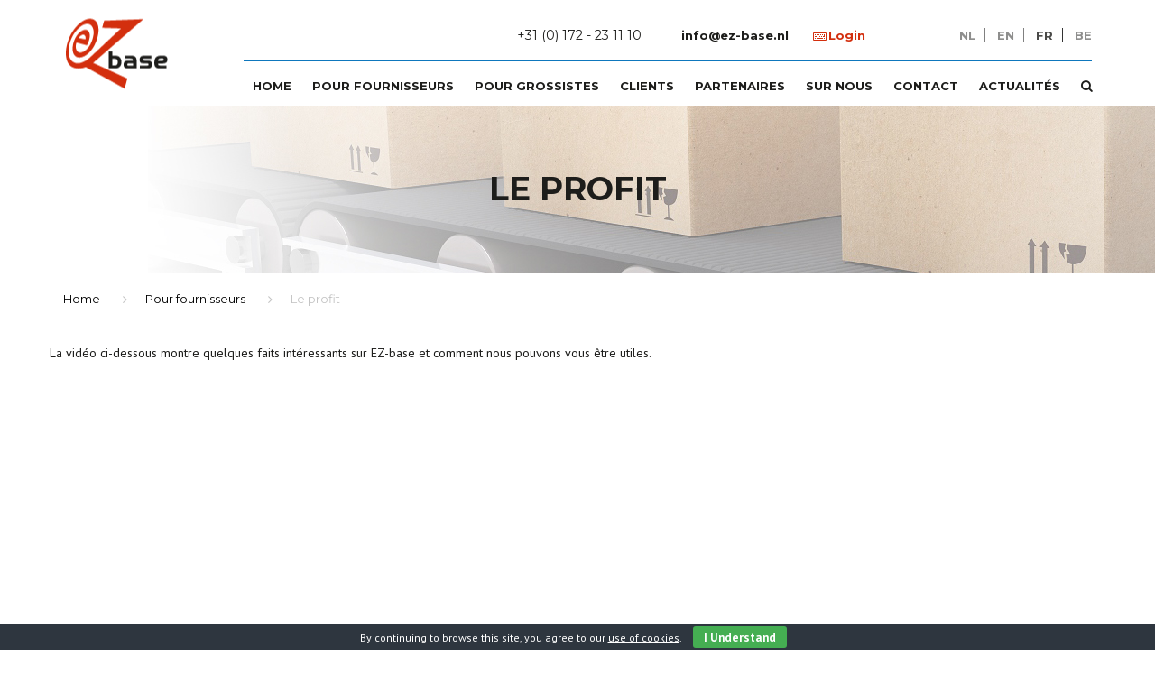

--- FILE ---
content_type: text/html; charset=UTF-8
request_url: https://ez-base.nl/fr/forsuppliers/benefits/
body_size: 16880
content:
<!DOCTYPE html>
<html lang="fr-FR">
<head>
    <meta charset="UTF-8" />
    <meta name="viewport" content="width=device-width, initial-scale=1">
    
    <link rel="profile" href="https://gmpg.org/xfn/11" />
    <link rel="pingback" href="https://ez-base.nl/xmlrpc.php" />
                    <link rel="shortcut icon" href="https://ez-base.nl/wp-content/uploads/2016/10/EZ_fav-e1477039133349.png" type="image/x-icon" />
                
    <title>Le profit &#8211; EZ-base</title>
<meta name='robots' content='max-image-preview:large' />
	<style>img:is([sizes="auto" i], [sizes^="auto," i]) { contain-intrinsic-size: 3000px 1500px }</style>
	<link rel='dns-prefetch' href='//fonts.googleapis.com' />
<link rel='dns-prefetch' href='//maxcdn.bootstrapcdn.com' />
<link rel="alternate" type="application/rss+xml" title="EZ-base &raquo; Flux" href="https://ez-base.nl/fr/feed/" />
<link rel="alternate" type="application/rss+xml" title="EZ-base &raquo; Flux des commentaires" href="https://ez-base.nl/fr/comments/feed/" />
<script type="text/javascript">
/* <![CDATA[ */
window._wpemojiSettings = {"baseUrl":"https:\/\/s.w.org\/images\/core\/emoji\/16.0.1\/72x72\/","ext":".png","svgUrl":"https:\/\/s.w.org\/images\/core\/emoji\/16.0.1\/svg\/","svgExt":".svg","source":{"concatemoji":"https:\/\/ez-base.nl\/wp-includes\/js\/wp-emoji-release.min.js?ver=6.8.3"}};
/*! This file is auto-generated */
!function(s,n){var o,i,e;function c(e){try{var t={supportTests:e,timestamp:(new Date).valueOf()};sessionStorage.setItem(o,JSON.stringify(t))}catch(e){}}function p(e,t,n){e.clearRect(0,0,e.canvas.width,e.canvas.height),e.fillText(t,0,0);var t=new Uint32Array(e.getImageData(0,0,e.canvas.width,e.canvas.height).data),a=(e.clearRect(0,0,e.canvas.width,e.canvas.height),e.fillText(n,0,0),new Uint32Array(e.getImageData(0,0,e.canvas.width,e.canvas.height).data));return t.every(function(e,t){return e===a[t]})}function u(e,t){e.clearRect(0,0,e.canvas.width,e.canvas.height),e.fillText(t,0,0);for(var n=e.getImageData(16,16,1,1),a=0;a<n.data.length;a++)if(0!==n.data[a])return!1;return!0}function f(e,t,n,a){switch(t){case"flag":return n(e,"\ud83c\udff3\ufe0f\u200d\u26a7\ufe0f","\ud83c\udff3\ufe0f\u200b\u26a7\ufe0f")?!1:!n(e,"\ud83c\udde8\ud83c\uddf6","\ud83c\udde8\u200b\ud83c\uddf6")&&!n(e,"\ud83c\udff4\udb40\udc67\udb40\udc62\udb40\udc65\udb40\udc6e\udb40\udc67\udb40\udc7f","\ud83c\udff4\u200b\udb40\udc67\u200b\udb40\udc62\u200b\udb40\udc65\u200b\udb40\udc6e\u200b\udb40\udc67\u200b\udb40\udc7f");case"emoji":return!a(e,"\ud83e\udedf")}return!1}function g(e,t,n,a){var r="undefined"!=typeof WorkerGlobalScope&&self instanceof WorkerGlobalScope?new OffscreenCanvas(300,150):s.createElement("canvas"),o=r.getContext("2d",{willReadFrequently:!0}),i=(o.textBaseline="top",o.font="600 32px Arial",{});return e.forEach(function(e){i[e]=t(o,e,n,a)}),i}function t(e){var t=s.createElement("script");t.src=e,t.defer=!0,s.head.appendChild(t)}"undefined"!=typeof Promise&&(o="wpEmojiSettingsSupports",i=["flag","emoji"],n.supports={everything:!0,everythingExceptFlag:!0},e=new Promise(function(e){s.addEventListener("DOMContentLoaded",e,{once:!0})}),new Promise(function(t){var n=function(){try{var e=JSON.parse(sessionStorage.getItem(o));if("object"==typeof e&&"number"==typeof e.timestamp&&(new Date).valueOf()<e.timestamp+604800&&"object"==typeof e.supportTests)return e.supportTests}catch(e){}return null}();if(!n){if("undefined"!=typeof Worker&&"undefined"!=typeof OffscreenCanvas&&"undefined"!=typeof URL&&URL.createObjectURL&&"undefined"!=typeof Blob)try{var e="postMessage("+g.toString()+"("+[JSON.stringify(i),f.toString(),p.toString(),u.toString()].join(",")+"));",a=new Blob([e],{type:"text/javascript"}),r=new Worker(URL.createObjectURL(a),{name:"wpTestEmojiSupports"});return void(r.onmessage=function(e){c(n=e.data),r.terminate(),t(n)})}catch(e){}c(n=g(i,f,p,u))}t(n)}).then(function(e){for(var t in e)n.supports[t]=e[t],n.supports.everything=n.supports.everything&&n.supports[t],"flag"!==t&&(n.supports.everythingExceptFlag=n.supports.everythingExceptFlag&&n.supports[t]);n.supports.everythingExceptFlag=n.supports.everythingExceptFlag&&!n.supports.flag,n.DOMReady=!1,n.readyCallback=function(){n.DOMReady=!0}}).then(function(){return e}).then(function(){var e;n.supports.everything||(n.readyCallback(),(e=n.source||{}).concatemoji?t(e.concatemoji):e.wpemoji&&e.twemoji&&(t(e.twemoji),t(e.wpemoji)))}))}((window,document),window._wpemojiSettings);
/* ]]> */
</script>
<link rel='stylesheet' id='gstCustomStyle-css' href='https://ez-base.nl/wp-content/plugins/gs-testimonial-pro-1.2/gst-files/assets/css/gst.custom.css?ver=1.0.2' type='text/css' media='all' />
<link rel='stylesheet' id='Roboto-css' href='https://fonts.googleapis.com/css?family=Roboto%3A400%2C300%2C400italic%2C700&#038;ver=6.8.3' type='text/css' media='all' />
<link rel='stylesheet' id='font-awesome-css' href='//maxcdn.bootstrapcdn.com/font-awesome/4.3.0/css/font-awesome.min.css?ver=6.8.3' type='text/css' media='all' />
<link rel='stylesheet' id='Lato-css' href='https://fonts.googleapis.com/css?family=Lato%3A400%2C700&#038;ver=6.8.3' type='text/css' media='all' />
<link rel='stylesheet' id='Rale-css' href='https://fonts.googleapis.com/css?family=Raleway%3A400%2C300%2C500%2C600&#038;ver=6.8.3' type='text/css' media='all' />
<style id='wp-emoji-styles-inline-css' type='text/css'>

	img.wp-smiley, img.emoji {
		display: inline !important;
		border: none !important;
		box-shadow: none !important;
		height: 1em !important;
		width: 1em !important;
		margin: 0 0.07em !important;
		vertical-align: -0.1em !important;
		background: none !important;
		padding: 0 !important;
	}
</style>
<link rel='stylesheet' id='wp-block-library-css' href='https://ez-base.nl/wp-includes/css/dist/block-library/style.min.css?ver=6.8.3' type='text/css' media='all' />
<style id='classic-theme-styles-inline-css' type='text/css'>
/*! This file is auto-generated */
.wp-block-button__link{color:#fff;background-color:#32373c;border-radius:9999px;box-shadow:none;text-decoration:none;padding:calc(.667em + 2px) calc(1.333em + 2px);font-size:1.125em}.wp-block-file__button{background:#32373c;color:#fff;text-decoration:none}
</style>
<style id='global-styles-inline-css' type='text/css'>
:root{--wp--preset--aspect-ratio--square: 1;--wp--preset--aspect-ratio--4-3: 4/3;--wp--preset--aspect-ratio--3-4: 3/4;--wp--preset--aspect-ratio--3-2: 3/2;--wp--preset--aspect-ratio--2-3: 2/3;--wp--preset--aspect-ratio--16-9: 16/9;--wp--preset--aspect-ratio--9-16: 9/16;--wp--preset--color--black: #000000;--wp--preset--color--cyan-bluish-gray: #abb8c3;--wp--preset--color--white: #ffffff;--wp--preset--color--pale-pink: #f78da7;--wp--preset--color--vivid-red: #cf2e2e;--wp--preset--color--luminous-vivid-orange: #ff6900;--wp--preset--color--luminous-vivid-amber: #fcb900;--wp--preset--color--light-green-cyan: #7bdcb5;--wp--preset--color--vivid-green-cyan: #00d084;--wp--preset--color--pale-cyan-blue: #8ed1fc;--wp--preset--color--vivid-cyan-blue: #0693e3;--wp--preset--color--vivid-purple: #9b51e0;--wp--preset--gradient--vivid-cyan-blue-to-vivid-purple: linear-gradient(135deg,rgba(6,147,227,1) 0%,rgb(155,81,224) 100%);--wp--preset--gradient--light-green-cyan-to-vivid-green-cyan: linear-gradient(135deg,rgb(122,220,180) 0%,rgb(0,208,130) 100%);--wp--preset--gradient--luminous-vivid-amber-to-luminous-vivid-orange: linear-gradient(135deg,rgba(252,185,0,1) 0%,rgba(255,105,0,1) 100%);--wp--preset--gradient--luminous-vivid-orange-to-vivid-red: linear-gradient(135deg,rgba(255,105,0,1) 0%,rgb(207,46,46) 100%);--wp--preset--gradient--very-light-gray-to-cyan-bluish-gray: linear-gradient(135deg,rgb(238,238,238) 0%,rgb(169,184,195) 100%);--wp--preset--gradient--cool-to-warm-spectrum: linear-gradient(135deg,rgb(74,234,220) 0%,rgb(151,120,209) 20%,rgb(207,42,186) 40%,rgb(238,44,130) 60%,rgb(251,105,98) 80%,rgb(254,248,76) 100%);--wp--preset--gradient--blush-light-purple: linear-gradient(135deg,rgb(255,206,236) 0%,rgb(152,150,240) 100%);--wp--preset--gradient--blush-bordeaux: linear-gradient(135deg,rgb(254,205,165) 0%,rgb(254,45,45) 50%,rgb(107,0,62) 100%);--wp--preset--gradient--luminous-dusk: linear-gradient(135deg,rgb(255,203,112) 0%,rgb(199,81,192) 50%,rgb(65,88,208) 100%);--wp--preset--gradient--pale-ocean: linear-gradient(135deg,rgb(255,245,203) 0%,rgb(182,227,212) 50%,rgb(51,167,181) 100%);--wp--preset--gradient--electric-grass: linear-gradient(135deg,rgb(202,248,128) 0%,rgb(113,206,126) 100%);--wp--preset--gradient--midnight: linear-gradient(135deg,rgb(2,3,129) 0%,rgb(40,116,252) 100%);--wp--preset--font-size--small: 13px;--wp--preset--font-size--medium: 20px;--wp--preset--font-size--large: 36px;--wp--preset--font-size--x-large: 42px;--wp--preset--spacing--20: 0.44rem;--wp--preset--spacing--30: 0.67rem;--wp--preset--spacing--40: 1rem;--wp--preset--spacing--50: 1.5rem;--wp--preset--spacing--60: 2.25rem;--wp--preset--spacing--70: 3.38rem;--wp--preset--spacing--80: 5.06rem;--wp--preset--shadow--natural: 6px 6px 9px rgba(0, 0, 0, 0.2);--wp--preset--shadow--deep: 12px 12px 50px rgba(0, 0, 0, 0.4);--wp--preset--shadow--sharp: 6px 6px 0px rgba(0, 0, 0, 0.2);--wp--preset--shadow--outlined: 6px 6px 0px -3px rgba(255, 255, 255, 1), 6px 6px rgba(0, 0, 0, 1);--wp--preset--shadow--crisp: 6px 6px 0px rgba(0, 0, 0, 1);}:where(.is-layout-flex){gap: 0.5em;}:where(.is-layout-grid){gap: 0.5em;}body .is-layout-flex{display: flex;}.is-layout-flex{flex-wrap: wrap;align-items: center;}.is-layout-flex > :is(*, div){margin: 0;}body .is-layout-grid{display: grid;}.is-layout-grid > :is(*, div){margin: 0;}:where(.wp-block-columns.is-layout-flex){gap: 2em;}:where(.wp-block-columns.is-layout-grid){gap: 2em;}:where(.wp-block-post-template.is-layout-flex){gap: 1.25em;}:where(.wp-block-post-template.is-layout-grid){gap: 1.25em;}.has-black-color{color: var(--wp--preset--color--black) !important;}.has-cyan-bluish-gray-color{color: var(--wp--preset--color--cyan-bluish-gray) !important;}.has-white-color{color: var(--wp--preset--color--white) !important;}.has-pale-pink-color{color: var(--wp--preset--color--pale-pink) !important;}.has-vivid-red-color{color: var(--wp--preset--color--vivid-red) !important;}.has-luminous-vivid-orange-color{color: var(--wp--preset--color--luminous-vivid-orange) !important;}.has-luminous-vivid-amber-color{color: var(--wp--preset--color--luminous-vivid-amber) !important;}.has-light-green-cyan-color{color: var(--wp--preset--color--light-green-cyan) !important;}.has-vivid-green-cyan-color{color: var(--wp--preset--color--vivid-green-cyan) !important;}.has-pale-cyan-blue-color{color: var(--wp--preset--color--pale-cyan-blue) !important;}.has-vivid-cyan-blue-color{color: var(--wp--preset--color--vivid-cyan-blue) !important;}.has-vivid-purple-color{color: var(--wp--preset--color--vivid-purple) !important;}.has-black-background-color{background-color: var(--wp--preset--color--black) !important;}.has-cyan-bluish-gray-background-color{background-color: var(--wp--preset--color--cyan-bluish-gray) !important;}.has-white-background-color{background-color: var(--wp--preset--color--white) !important;}.has-pale-pink-background-color{background-color: var(--wp--preset--color--pale-pink) !important;}.has-vivid-red-background-color{background-color: var(--wp--preset--color--vivid-red) !important;}.has-luminous-vivid-orange-background-color{background-color: var(--wp--preset--color--luminous-vivid-orange) !important;}.has-luminous-vivid-amber-background-color{background-color: var(--wp--preset--color--luminous-vivid-amber) !important;}.has-light-green-cyan-background-color{background-color: var(--wp--preset--color--light-green-cyan) !important;}.has-vivid-green-cyan-background-color{background-color: var(--wp--preset--color--vivid-green-cyan) !important;}.has-pale-cyan-blue-background-color{background-color: var(--wp--preset--color--pale-cyan-blue) !important;}.has-vivid-cyan-blue-background-color{background-color: var(--wp--preset--color--vivid-cyan-blue) !important;}.has-vivid-purple-background-color{background-color: var(--wp--preset--color--vivid-purple) !important;}.has-black-border-color{border-color: var(--wp--preset--color--black) !important;}.has-cyan-bluish-gray-border-color{border-color: var(--wp--preset--color--cyan-bluish-gray) !important;}.has-white-border-color{border-color: var(--wp--preset--color--white) !important;}.has-pale-pink-border-color{border-color: var(--wp--preset--color--pale-pink) !important;}.has-vivid-red-border-color{border-color: var(--wp--preset--color--vivid-red) !important;}.has-luminous-vivid-orange-border-color{border-color: var(--wp--preset--color--luminous-vivid-orange) !important;}.has-luminous-vivid-amber-border-color{border-color: var(--wp--preset--color--luminous-vivid-amber) !important;}.has-light-green-cyan-border-color{border-color: var(--wp--preset--color--light-green-cyan) !important;}.has-vivid-green-cyan-border-color{border-color: var(--wp--preset--color--vivid-green-cyan) !important;}.has-pale-cyan-blue-border-color{border-color: var(--wp--preset--color--pale-cyan-blue) !important;}.has-vivid-cyan-blue-border-color{border-color: var(--wp--preset--color--vivid-cyan-blue) !important;}.has-vivid-purple-border-color{border-color: var(--wp--preset--color--vivid-purple) !important;}.has-vivid-cyan-blue-to-vivid-purple-gradient-background{background: var(--wp--preset--gradient--vivid-cyan-blue-to-vivid-purple) !important;}.has-light-green-cyan-to-vivid-green-cyan-gradient-background{background: var(--wp--preset--gradient--light-green-cyan-to-vivid-green-cyan) !important;}.has-luminous-vivid-amber-to-luminous-vivid-orange-gradient-background{background: var(--wp--preset--gradient--luminous-vivid-amber-to-luminous-vivid-orange) !important;}.has-luminous-vivid-orange-to-vivid-red-gradient-background{background: var(--wp--preset--gradient--luminous-vivid-orange-to-vivid-red) !important;}.has-very-light-gray-to-cyan-bluish-gray-gradient-background{background: var(--wp--preset--gradient--very-light-gray-to-cyan-bluish-gray) !important;}.has-cool-to-warm-spectrum-gradient-background{background: var(--wp--preset--gradient--cool-to-warm-spectrum) !important;}.has-blush-light-purple-gradient-background{background: var(--wp--preset--gradient--blush-light-purple) !important;}.has-blush-bordeaux-gradient-background{background: var(--wp--preset--gradient--blush-bordeaux) !important;}.has-luminous-dusk-gradient-background{background: var(--wp--preset--gradient--luminous-dusk) !important;}.has-pale-ocean-gradient-background{background: var(--wp--preset--gradient--pale-ocean) !important;}.has-electric-grass-gradient-background{background: var(--wp--preset--gradient--electric-grass) !important;}.has-midnight-gradient-background{background: var(--wp--preset--gradient--midnight) !important;}.has-small-font-size{font-size: var(--wp--preset--font-size--small) !important;}.has-medium-font-size{font-size: var(--wp--preset--font-size--medium) !important;}.has-large-font-size{font-size: var(--wp--preset--font-size--large) !important;}.has-x-large-font-size{font-size: var(--wp--preset--font-size--x-large) !important;}
:where(.wp-block-post-template.is-layout-flex){gap: 1.25em;}:where(.wp-block-post-template.is-layout-grid){gap: 1.25em;}
:where(.wp-block-columns.is-layout-flex){gap: 2em;}:where(.wp-block-columns.is-layout-grid){gap: 2em;}
:root :where(.wp-block-pullquote){font-size: 1.5em;line-height: 1.6;}
</style>
<link rel='stylesheet' id='contact-form-7-css' href='https://ez-base.nl/wp-content/plugins/contact-form-7/includes/css/styles.css?ver=6.1.3' type='text/css' media='all' />
<link rel='stylesheet' id='cookie-bar-css-css' href='https://ez-base.nl/wp-content/plugins/cookie-bar/css/cookie-bar.css?ver=6.8.3' type='text/css' media='all' />
<link rel='stylesheet' id='ctf_styles-css' href='https://ez-base.nl/wp-content/plugins/custom-twitter-feeds/css/ctf-styles.min.css?ver=2.3.1' type='text/css' media='all' />
<link rel='stylesheet' id='ezbase_clients_import-css' href='https://ez-base.nl/wp-content/plugins/ezbase_clients_import/public/js/chosen/chosen.css?ver=1.0.0' type='text/css' media='all' />
<link rel='stylesheet' id='main_grid_boxes55-css' href='https://ez-base.nl/wp-content/plugins/ezbase_clients_import/public/css/grid/mediaBoxes_client.css?ver=1.0.0' type='text/css' media='all' />
<link rel='stylesheet' id='main_grid_boxes66-css' href='https://ez-base.nl/wp-content/plugins/ezbase_clients_import/public/css/grid/magnific-popup.css?ver=1.0.0' type='text/css' media='all' />
<link rel='stylesheet' id='pc_google_analytics-frontend-css' href='https://ez-base.nl/wp-content/plugins/pc-google-analytics/assets/css/frontend.css?ver=1.0.0' type='text/css' media='all' />
<link rel='stylesheet' id='rs-plugin-settings-css' href='https://ez-base.nl/wp-content/plugins/revslider/public/assets/css/settings.css?ver=5.4.7.4' type='text/css' media='all' />
<style id='rs-plugin-settings-inline-css' type='text/css'>
#rs-demo-id {}
</style>
<link rel='stylesheet' id='owl-css-css' href='https://ez-base.nl/wp-content/themes/construction/js/owlcarousel/assets/owl.carousel.css?ver=6.8.3' type='text/css' media='all' />
<link rel='stylesheet' id='bootstrap-css' href='https://ez-base.nl/wp-content/themes/construction/css/bootstrap.css?ver=6.8.3' type='text/css' media='all' />
<link rel='stylesheet' id='anps_core-css' href='https://ez-base.nl/wp-content/themes/construction/css/core.css?ver=6.8.3' type='text/css' media='all' />
<link rel='stylesheet' id='anps_components-css' href='https://ez-base.nl/wp-content/themes/construction/css/components.css?ver=6.8.3' type='text/css' media='all' />
<link rel='stylesheet' id='anps_buttons-css' href='https://ez-base.nl/wp-content/themes/construction/css/components/button.css?ver=6.8.3' type='text/css' media='all' />
<link rel='stylesheet' id='swipebox-css' href='https://ez-base.nl/wp-content/themes/construction/css/swipebox.css?ver=6.8.3' type='text/css' media='all' />
<link rel='stylesheet' id='font_type_1-css' href='https://fonts.googleapis.com/css?family=Montserrat%3A400italic%2C400%2C600%2C700%2C300&#038;subset=latin%2Clatin-ext&#038;ver=6.8.3' type='text/css' media='all' />
<link rel='stylesheet' id='font_type_2-css' href='https://fonts.googleapis.com/css?family=PT+Sans%3A400italic%2C400%2C600%2C700%2C300&#038;subset=latin%2Clatin-ext&#038;ver=6.8.3' type='text/css' media='all' />
<link rel='stylesheet' id='theme_main_style-css' href='https://ez-base.nl/wp-content/themes/construction-child/style.css?ver=6.8.3' type='text/css' media='all' />
<link rel='stylesheet' id='theme_wordpress_style-css' href='https://ez-base.nl/wp-content/themes/construction/css/wordpress.css?ver=6.8.3' type='text/css' media='all' />
<style id='theme_wordpress_style-inline-css' type='text/css'>
.featured-title, .quantity .quantity-field, .cart_totals th, .rev_slider, h1, h2, h3, h4, h5, h6, .h5, .title.h5, .top-bar, table.table > tbody th, table.table > thead th, table.table > tfoot th, .search-notice-label, .nav-tabs a, .filter-dark button, .filter:not(.filter-dark) button, .orderform .quantity-field, .product-top-meta, .price, .onsale, .page-header .page-title, *:not(.widget) > .download, .contact-info, .btn, .button, .timeline-year, .breadcrumb { font-family: 'Montserrat'; } .btn.btn-xs, body, .alert, div.wpcf7-mail-sent-ng, div.wpcf7-validation-errors, .search-result-title, .contact-form .form-group label, .contact-form .form-group .wpcf7-not-valid-tip, .wpcf7 .form-group label, .wpcf7 .form-group .wpcf7-not-valid-tip { font-family: 'PT Sans'; } nav.site-navigation ul li a, .megamenu-title { font-family: 'Montserrat'; } @media (max-width: 1199px) { .site-navigation .main-menu li a { font-family: 'Montserrat'; } } body, .panel-title, .site-main .wp-caption p.wp-caption-text, .mini-cart-link i, .anps_menu_widget .menu a:before, .vc_gitem_row .vc_gitem-col.anps-grid .post-desc, .vc_gitem_row .vc_gitem-col.anps-grid-mansonry .post-desc, .alert, div.wpcf7-mail-sent-ng, div.wpcf7-validation-errors, .contact-form .form-group label, .contact-form .form-group .wpcf7-not-valid-tip, .wpcf7 .form-group label, .wpcf7 .form-group .wpcf7-not-valid-tip, ul.testimonial-wrap .user-data .name-user, .projects-item .project-title, .product_meta, .site-footer .social.social-border i, .btn.btn-wide, .btn.btn-lg, .breadcrumb li:before { font-size: 14px; } h1, .h1 { font-size: 31px; } h2, .h2 { font-size: 24px; } h3, .h3 { font-size: 21px; } h4, .h4 { font-size: 18px; } h5, .h5 { font-size: 16px; } nav.site-navigation, nav.site-navigation ul li a { font-size: 13px; } @media (min-width: 1200px) { nav.site-navigation ul li > ul.sub-menu a, header.site-header nav.site-navigation .main-menu .megamenu { font-size: 12px; } } @media (min-width: 1000px) { .page-header .page-title { font-size: 36px; } .single .page-header .page-title { font-size: 36px; } } .select2-container .select2-choice, .select2-container .select2-choice > .select2-chosen, .select2-results li, .widget_rss .widget-title:hover, .widget_rss .widget-title:focus, .sidebar a, body, .ghost-nav-wrap.site-navigation ul.social > li a:not(:hover), .ghost-nav-wrap.site-navigation .widget, #lang_sel a.lang_sel_sel, .search-notice-field, .product_meta .posted_in a, .product_meta > span > span, .price del, .post-meta li a, .social.social-transparent-border a, .social.social-border a, .top-bar .social a, .site-main .social.social-minimal a:hover, .site-main .social.social-minimal a:focus, .info-table-content strong, .site-footer .download-icon, .mini-cart-list .empty, .mini-cart-content, ol.list span, .product_list_widget del, .product_list_widget del .amount { color: #1d1d1b; } aside .widget_shopping_cart_content .buttons a, .site-footer .widget_shopping_cart_content .buttons a, .demo_store_wrapper, .mini-cart-content .buttons a, .mini-cart-link, .widget_calendar caption, .widget_calendar a, .sidebar .anps_menu_widget .menu .current-menu-item > a:after, .sidebar .anps_menu_widget .menu .current-menu-item > a, .woocommerce-MyAccount-navigation .is-active > a, .site-footer .widget-title:after, .bg-primary, mark, .onsale, .nav-links > *:not(.dots):hover, .nav-links > *:not(.dots):focus, .nav-links > *:not(.dots).current, ul.page-numbers > li > *:hover, ul.page-numbers > li > *:focus, ul.page-numbers > li > *.current, .title:after, .widgettitle:after, .social a, .sidebar .download a, .panel-heading a, aside .widget_price_filter .price_slider_amount button.button, .site-footer .widget_price_filter .price_slider_amount button.button, aside .widget_price_filter .ui-slider .ui-slider-range, .site-footer .widget_price_filter .ui-slider .ui-slider-range, article.post.sticky .post-title:before, article.post.sticky .post-meta:before, article.post.sticky .post-content:before, aside.sidebar .widget_nav_menu .current-menu-item > a, .vc_row .widget_nav_menu .current-menu-item > a, table.table > tbody.bg-primary tr, table.table > tbody tr.bg-primary, table.table > thead.bg-primary tr, table.table > thead tr.bg-primary, table.table > tfoot.bg-primary tr, table.table > tfoot tr.bg-primary, .woocommerce-product-gallery__trigger, .timeline-item:before { background-color: #1d1d1b; } .panel-heading a { border-bottom-color: #1d1d1b; } blockquote:not([class]) p, .blockquote-style-1 p { border-left-color: #1d1d1b; } ::-moz-selection { background-color: #1d1d1b; } ::selection { background-color: #1d1d1b; } aside .widget_price_filter .price_slider_amount .from, aside .widget_price_filter .price_slider_amount .to, .site-footer .widget_price_filter .price_slider_amount .from, .site-footer .widget_price_filter .price_slider_amount .to, .mini-cart-content .total .amount, .widget_calendar #today, .widget_rss ul .rsswidget, .site-footer a:hover, .site-footer a:focus, b, a, .ghost-nav-wrap.site-navigation ul.social > li a:hover, .site-header.vertical .social li a:hover, .site-header.vertical .contact-info li a:hover, .site-header.classic .above-nav-bar .contact-info li a:hover, .site-header.transparent .contact-info li a:hover, .ghost-nav-wrap.site-navigation .contact-info li a:hover, .megamenu-title, header a:focus, nav.site-navigation ul li a:hover, nav.site-navigation ul li a:focus, nav.site-navigation ul li a:active, .counter-wrap .title, .vc_gitem_row .vc_gitem-col.anps-grid .vc_gitem-post-data-source-post_date > div:before, .vc_gitem_row .vc_gitem-col.anps-grid-mansonry .vc_gitem-post-data-source-post_date > div:before, ul.testimonial-wrap .rating, .nav-tabs a:hover, .nav-tabs a:focus, .projects-item .project-title, .filter-dark button.selected, .filter:not(.filter-dark) button:focus, .filter:not(.filter-dark) button.selected, .product_meta .posted_in a:hover, .product_meta .posted_in a:focus, .price, .post-info td a:hover, .post-info td a:focus, .post-meta i, .stars a:hover, .stars a:focus, .stars, .star-rating, .site-header.transparent .social.social-transparent-border a:hover, .site-header.transparent .social.social-transparent-border a:focus, .social.social-transparent-border a:hover, .social.social-transparent-border a:focus, .social.social-border a:hover, .social.social-border a:focus, .top-bar .social a:hover, .top-bar .social a:focus, .list li:before, .info-table-icon, .icon-media, .site-footer .download a:hover, .site-footer .download a:focus, header.site-header.classic nav.site-navigation .above-nav-bar .contact-info li a:hover, .top-bar .contact-info a:hover, .comment-date i, [itemprop="datePublished"]:before, .breadcrumb a:hover, .breadcrumb a:focus, .panel-heading a.collapsed:hover, .panel-heading a.collapsed:focus, ol.list, .product_list_widget .amount, .product_list_widget ins, .timeline-year, #shipping_method input:checked + label::after, .payment_methods input[type="radio"]:checked + label::after { color: #1d1d1b; } nav.site-navigation .current-menu-item > a, .important { color: #1d1d1b !important; } .gallery-fs .owl-item a:hover:after, .gallery-fs .owl-item a:focus:after, .gallery-fs .owl-item a.selected:after { border-color: #1d1d1b; } @media(min-width: 1200px) { .site-header.vertical .above-nav-bar > ul.contact-info > li a:hover, .site-header.vertical .above-nav-bar > ul.contact-info > li a:focus, .site-header.vertical .above-nav-bar > ul.social li a:hover i, .site-header.vertical .main-menu > li:not(.mini-cart):hover > a, .site-header.vertical .main-menu > li:not(.mini-cart).current-menu-item > a, header.site-header nav.site-navigation .main-menu .megamenu ul li a:hover, header.site-header nav.site-navigation .main-menu .megamenu ul li a:focus { color: #1d1d1b; } header.site-header.classic nav.site-navigation ul li a:hover, header.site-header.classic nav.site-navigation ul li a:focus { border-color: #1d1d1b; } nav.site-navigation ul li > ul.sub-menu a:hover { background-color: #1d1d1b; } } @media(max-width: 1199px) { .site-navigation .main-menu li a:hover, .site-navigation .main-menu li a:active, .site-navigation .main-menu li a:focus, .site-navigation .main-menu li.current-menu-item > a, .site-navigation .mobile-showchildren:hover, .site-navigation .mobile-showchildren:active { color: #1d1d1b; } } aside .widget_shopping_cart_content .buttons a:hover, aside .widget_shopping_cart_content .buttons a:focus, .site-footer .widget_shopping_cart_content .buttons a:hover, .site-footer .widget_shopping_cart_content .buttons a:focus, .mini-cart-content .buttons a:hover, .mini-cart-content .buttons a:focus, .mini-cart-link:hover, .mini-cart-link:focus, .widget_calendar a:hover, .widget_calendar a:focus, .social a:hover, .social a:focus, .sidebar .download a:hover, .sidebar .download a:focus, .woocommerce-product-gallery__trigger:hover, .woocommerce-product-gallery__trigger:focus, .site-footer .widget_price_filter .price_slider_amount button.button:hover, .site-footer .widget_price_filter .price_slider_amount button.button:focus { background-color: #e41e13; } .sidebar a:hover, .sidebar a:focus, a:hover, a:focus, .post-meta li a:hover, .post-meta li a:focus, .site-header.classic .above-nav-bar ul.social > li > a:hover, .site-header .above-nav-bar ul.social > li > a:hover, .menu-search-toggle:hover, .menu-search-toggle:focus, .scroll-top:hover, .scroll-top:focus { color: #e41e13; } @media (min-width: 1200px) { header.site-header.classic .site-navigation .main-menu > li > a:hover, header.site-header.classic .site-navigation .main-menu > li > a:focus { color: #e41e13; } } .form-group input:not([type="submit"]):hover, .form-group input:not([type="submit"]):focus, .form-group textarea:hover, .form-group textarea:focus, .wpcf7 input:not([type="submit"]):hover, .wpcf7 input:not([type="submit"]):focus, .wpcf7 textarea:hover, .wpcf7 textarea:focus, input, .input-text:hover, .input-text:focus { outline-color: #e41e13; } @media (min-width: 1200px) { header.site-header.classic .site-navigation .main-menu > li > a, header.site-header.transparent .site-navigation .main-menu > li > a { color: #; } header.site-header.classic .site-navigation .main-menu > li > a:hover, header.site-header.classic .site-navigation .main-menu > li > a:focus, header.site-header.transparent .site-navigation .main-menu > li > a:hover, header.site-header.transparent .site-navigation .main-menu > li > a:focus, .menu-search-toggle:hover, .menu-search-toggle:focus { color: #; } } header.site-header.classic { background-color: #transparent; } .featured-title, .woocommerce form label, .mini-cart-content .total, .quantity .minus:hover, .quantity .minus:focus, .quantity .plus:hover, .quantity .plus:focus, .cart_totals th, .cart_totals .order-total, .menu-search-toggle, .widget_rss ul .rss-date, .widget_rss ul cite, h1, h2, h3, h4, h5, h6, .h5, .title.h5, em, .dropcap, table.table > tbody th, table.table > thead th, table.table > tfoot th, .sidebar .working-hours td, .orderform .minus:hover, .orderform .minus:focus, .orderform .plus:hover, .orderform .plus:focus, .product-top-meta .price, .post-info th, .post-author-title strong, .site-main .social.social-minimal a, .info-table-content, .comment-author, [itemprop="author"], .breadcrumb a, aside .mini-cart-list + p.total > strong, .site-footer .mini-cart-list + p.total > strong, .mini-cart-list .remove { color: #000; } .mini_cart_item_title { color: #000 !important; } .top-bar { color: #8c8c8c; } .top-bar { background-color: #fff; } .site-footer { background-color: #171717; } .copyright-footer { background-color: #0E78BE; } .site-footer { color: #fff; } .site-footer .widget-title { color: #ffffff; } .copyright-footer { color: #9C9C9C; } .page-header { background-color: #f8f9f9; } .page-header .page-title { color: #4e4e4e; } nav.site-navigation ul li > ul.sub-menu { background-color: #ffffff; } @media(min-width: 1200px) { header.site-header nav.site-navigation .main-menu .megamenu { background-color: #ffffff; } } header.site-header.classic nav.site-navigation ul li a { color: #8c8c8c; } header.site-header nav.site-navigation .main-menu .megamenu ul li:not(:last-of-type), nav.site-navigation ul li > ul.sub-menu li:not(:last-child) { border-color: #ececec; } .social a, .social a:hover, .social a:focus, .widget_nav_menu li.current_page_item > a, .widget_nav_menu li.current-menu-item > a, .widget_calendar caption, .sidebar .download a { color: #ffffff; } .mini-cart-link, .mini-cart-content .buttons a, aside .widget_shopping_cart_content .buttons a, .site-footer .widget_shopping_cart_content .buttons a { color: #ffffff !important; } .mini-cart-number { background-color: #ff4c4c; } .mini-cart-number { color: #700e0e; } .btn, .button { background-color: #d32f0e; color: #fff; } .btn:hover, .btn:focus, .button:hover, .button:focus, aside .widget_price_filter .price_slider_amount button.button:hover, aside .widget_price_filter .price_slider_amount button.button:focus, .site-footer .widget_price_filter .price_slider_amount button.button:hover, .site-footer .widget_price_filter .price_slider_amount button.button:focus { background-color: #d32f0e; color: #fff; } .btn.btn-gradient { background-color: #b81818; color: #fff; } .btn.btn-gradient:hover, .btn.btn-gradient:focus { background-color: #e82a2a; color: #fff; } .btn.btn-dark { background-color: #242424; color: #fff; } .btn.btn-dark:hover, .btn.btn-dark:focus { background-color: #fff; color: #242424; } .btn.btn-light { background-color: #fff; color: #242424; } .btn.btn-light:hover, .btn.btn-light:focus { background-color: #242424; color: #fff; } .btn.btn-minimal { color: #ffffff; } .btn.btn-minimal:hover, .btn.btn-minimal:focus { color: #e82a2a; } a { color:#3379B7; } div.vc_btn3-container a:link { color: white !important; } div.vc_btn3-container a:visited { color: white !important; } div.vc_btn3-container a:hover { color: white !important; } div.vc_btn3-container a:active { color: white !important; } div.wpb_wrapper a:link { color: #e73529; } div.wpb_wrapper a:visited { color: #e73529; } div.wpb_wrapper a:hover { color: #e73529; } div.wpb_wrapper a:active { color: #e73529; } div.post-content a:link { color: white; } div.post-content a:visited { color: white; } div.post-content a:hover { color: white; } div.post-content a:active { color: white; } div.post-content a:not(.btn):link { color: #e73529 !important; } div.post-content a:not(.btn):visited { color: #e73529 !important; } div.post-content a:not(.btn):hover { color: #e73529 !important; } div.post-content a:not(.btn):active { color: #e73529 !important; } #button-id-3 { color: white; } div.wpb_wrapper > a#button-id-3:link { color: white; } div.wpb_wrapper > a#button-id-3:visited { color: white; } div.wpb_wrapper > a#button-id-3:hover { color: white; } div.wpb_wrapper > a#button-id-3:active { color: white; } /*homepage buttons*/ div.wpb_wrapper #button-id-:link { color: white; } div.wpb_wrapper #button-id-:visited { color: white; } div.wpb_wrapper #button-id-:hover { color: #e73529 !important; } div.wpb_wrapper #button-id-:active { color: white; } div.wpb_wrapper #button-id-1:link { color: white; } div.wpb_wrapper #button-id-1:visited { color: white; } div.wpb_wrapper #button-id-1:hover { color: #e73529 !important; } div.wpb_wrapper #button-id-1:active { color: white; } div.wpb_wrapper #button-id-2:link { color: white; } div.wpb_wrapper #button-id-2:visited { color: white; } div.wpb_wrapper #button-id-2:hover { color: #e73529 !important; } div.wpb_wrapper #button-id-2:active { color: white; } .member-text-section { width: 100%; height: 100%; clear: both; text-align: center; } .recent-news .post { position: relative; border: 1px solid #0E77BD; padding: 10px; height: 450px; } .contact-info { list-style: none; padding: 0; line-height: 1.42857em; font-size: 14px; } .home.page .testimonial-box .box-content *{display:none;} .format_text { font-size: 25px; font-weight: bold; line-height: 40px; } .fa-slideshare:before { color: #0e77bd !important; } .fa-exchange:before { color:#0e77bd !important; } .fa-mortar-board:before, .fa-graduation-cap:before { color: #0e77bd !important; } .fa-group:before, .fa-users:before { color: #0e77bd !important; } .fa-puzzle-piece:before { color: #0e77bd !important; } .gs_testimonial_container { padding-top: 50px; } #ctf.ctf.ctf-type-usertimeline.ctf-styles.ctf-narrow { margin-top: -10px; } i.fa.fa-keyboard-o { color: #D32F0E !important; } ul.contact-info li:last-child a { color: #D32F0E !important; } button { font-size: 10pt !important; border-radius: 4px; }
</style>
<link rel='stylesheet' id='custom-css' href='https://ez-base.nl/wp-content/themes/construction/custom.css?ver=6.8.3' type='text/css' media='all' />
<link rel='stylesheet' id='js_composer_front-css' href='https://ez-base.nl/wp-content/plugins/js_composer/assets/css/js_composer.min.css?ver=6.10.0' type='text/css' media='all' />
<script type="text/javascript" src="https://ez-base.nl/wp-content/plugins/IF_ezBase_Plugin/includes/grid/jquery-1.10.2.min.js?ver=6.8.3" id="mail_jquery_file-js"></script>
<script type="text/javascript" src="https://ez-base.nl/wp-includes/js/jquery/jquery.min.js?ver=3.7.1" id="jquery-core-js"></script>
<script type="text/javascript" src="https://ez-base.nl/wp-includes/js/jquery/jquery-migrate.min.js?ver=3.4.1" id="jquery-migrate-js"></script>
<script type="text/javascript" id="file_uploads_nfpluginsettings-js-extra">
/* <![CDATA[ */
var params = {"clearLogRestUrl":"https:\/\/ez-base.nl\/fr\/wp-json\/nf-file-uploads\/debug-log\/delete-all","clearLogButtonId":"file_uploads_clear_debug_logger","downloadLogRestUrl":"https:\/\/ez-base.nl\/fr\/wp-json\/nf-file-uploads\/debug-log\/get-all","downloadLogButtonId":"file_uploads_download_debug_logger"};
/* ]]> */
</script>
<script type="text/javascript" src="https://ez-base.nl/wp-content/plugins/ninja-forms-uploads/assets/js/nfpluginsettings.js?ver=3.3.23" id="file_uploads_nfpluginsettings-js"></script>
<script type="text/javascript" src="https://ez-base.nl/wp-content/plugins/cookie-bar/js/cookie-bar.js?ver=1762969091" id="cookie-bar-js-js"></script>
<script type="text/javascript" src="https://ez-base.nl/wp-content/plugins/ezbase_clients_import/public/js/chosen/chosen.jquery.js?ver=1.0.0" id="ezbase_clients_import-js"></script>
<script type="text/javascript" src="https://ez-base.nl/wp-content/plugins/ezbase_clients_import/public/js/ezbase_clients_import-public.js?ver=1.0.0" id="chosen_js_scripts1-js"></script>
<script type="text/javascript" src="https://ez-base.nl/wp-content/plugins/ezbase_clients_import/public/js/grid/jquery.isotope.min.js?ver=1.0.0" id="grid_js_scripts1-js"></script>
<script type="text/javascript" src="https://ez-base.nl/wp-content/plugins/ezbase_clients_import/public/js/grid/jquery.imagesLoaded.min.js?ver=1.0.0" id="grid_js_scripts2-js"></script>
<script type="text/javascript" src="https://ez-base.nl/wp-content/plugins/ezbase_clients_import/public/js/grid/jquery.transit.min.js?ver=1.0.0" id="grid_js_scripts3-js"></script>
<script type="text/javascript" src="https://ez-base.nl/wp-content/plugins/ezbase_clients_import/public/js/grid/jquery.easing.js?ver=1.0.0" id="grid_js_scripts4-js"></script>
<script type="text/javascript" src="https://ez-base.nl/wp-content/plugins/ezbase_clients_import/public/js/grid/waypoints.min.js?ver=1.0.0" id="grid_js_scripts5-js"></script>
<script type="text/javascript" src="https://ez-base.nl/wp-content/plugins/ezbase_clients_import/public/js/grid/modernizr.custom.min.js?ver=1.0.0" id="grid_js_scripts6-js"></script>
<script type="text/javascript" src="https://ez-base.nl/wp-content/plugins/ezbase_clients_import/public/js/grid/jquery.magnific-popup.min.js?ver=1.0.0" id="grid_js_scripts7-js"></script>
<script type="text/javascript" src="https://ez-base.nl/wp-content/plugins/ezbase_clients_import/public/js/grid/jquery.mediaBoxes.js?ver=1.0.0" id="grid_js_scripts8-js"></script>
<script type="text/javascript" src="https://ez-base.nl/wp-content/plugins/pc-google-analytics/assets/js/frontend.min.js?ver=1.0.0" id="pc_google_analytics-frontend-js"></script>
<script type="text/javascript" src="https://ez-base.nl/wp-content/plugins/revslider/public/assets/js/jquery.themepunch.tools.min.js?ver=5.4.7.4" id="tp-tools-js"></script>
<script type="text/javascript" src="https://ez-base.nl/wp-content/plugins/revslider/public/assets/js/jquery.themepunch.revolution.min.js?ver=5.4.7.4" id="revmin-js"></script>
<link rel="https://api.w.org/" href="https://ez-base.nl/fr/wp-json/" /><link rel="alternate" title="JSON" type="application/json" href="https://ez-base.nl/fr/wp-json/wp/v2/pages/3069" /><link rel="EditURI" type="application/rsd+xml" title="RSD" href="https://ez-base.nl/xmlrpc.php?rsd" />
<meta name="generator" content="WordPress 6.8.3" />
<link rel="canonical" href="https://ez-base.nl/fr/forsuppliers/benefits/" />
<link rel='shortlink' href='https://ez-base.nl/fr/?p=3069' />
<link rel="alternate" title="oEmbed (JSON)" type="application/json+oembed" href="https://ez-base.nl/fr/wp-json/oembed/1.0/embed?url=https%3A%2F%2Fez-base.nl%2Ffr%2Fforsuppliers%2Fbenefits%2F" />
<link rel="alternate" title="oEmbed (XML)" type="text/xml+oembed" href="https://ez-base.nl/fr/wp-json/oembed/1.0/embed?url=https%3A%2F%2Fez-base.nl%2Ffr%2Fforsuppliers%2Fbenefits%2F&#038;format=xml" />
<style type='text/css'>
		.cycle-slideshow .cycle-carousel-wrap .cycle-slide .testimonial-box .box-content,
		.cycle-slideshow .cycle-slide .testimonial-box .box-content,
		.cycle-slide .testimonial-box .box-content p,
		.gs_style6 .box-content p,
		.gs_style7 .box-content p,
		.gs_style9 .box-content p {
			font-family: 'Arial Narrow',sans-serif;
			color : #000;
			font-size: 20px !important;
			line-height: 22px;
			font-weight: bold;
		}
		.cycle-slide .testimonial-box .box-title,
		.gs_style6 .box-title,
		.gs_style7 .box-title,
		.gs_style9 .box-title {
			font-family: 'Arial Narrow',sans-serif;
			color: #000000;
			font-size: 16px;
			font-weight: bold;
			margin: 3px;
		}
		.cycle-slide .testimonial-box .box-label,
		.gs_style6 .box-label,
		.gs_style7 .box-label,
		.gs_style9 .box-label {
			font-family: 'Arial Narrow',sans-serif;
			color: #717171;
			font-size: 14px !important;
		}
		.cycle-slide .testimonial-box .box-com-name,
		.cycle-slide .testimonial-box .box-design-name,
		.gs_style6 .box-com-name,
		.gs_style6 .box-design-name,
		.gs_style7 .box-com-name,
		.gs_style7 .box-design-name,
		.gs_style9 .box-com-name,
		.gs_style9 .box-design-name {
			font-family: 'Arial Narrow',sans-serif;
			color: #000000;
			font-size: 14px;
			font-weight: normal;
			font-style: normal;
		}
		.gs_testimonial_container .cycle-pager {
			display: none;
		}
		.cycle-slideshow .cycle-carousel-wrap .cycle-slide .testimonial-box .box-image,
		.cycle-slideshow .testimonial-box .box-image {
			width: 86px;
			height: 86px;
			margin: 5px auto;
		}
		.cycle-slideshow .cycle-carousel-wrap .cycle-slide .testimonial-box .box-image img,
		.cycle-slideshow .testimonial-box .box-image img {
			border: 3px solid #ddd;
		}

	</style>    <style type="text/css">
        You can write your custom CSS here.        .lsp_main_slider {
            background-color: #FFFFFF;
            width: 1400px;
            height: 185px;
            padding: 8px;
            position: relative;
            margin-bottom: 24px;
        }

        .lsp_slider_controls {
            position: relative;
            top: 50%;
            margin-top: -20px;
        }

        .lsp_next_btn {
            background: url() no-repeat center;
            float: right;
            width: 40px;
            height: 40px;
            display: inline-block;
            text-indent: -9000px;
            cursor: pointer;
        }

        .lsp_prev_btn {
            background: url() no-repeat center;
            float: float;
            width: 40px;
            height: 40px;
            display: inline-block;
            text-indent: -9000px;
            cursor: pointer;
        }

        .lsp_slider_img {
            height: auto;
            margin-top: -92.5px;
            overflow: hidden;
            position: absolute;
            top: 50%;
            left: 6%;
         text-align: center;
         width: 1310px;
/*            margin-left: -*//*px;*/
        }

        #logo-slider {
            height: auto;
            margin-top: -92.5px;
            overflow: hidden;
            position: absolute;
            top: 50%;
            left: 6%;
         text-align: center;
        width: 1310px;
            /* margin-left: -*//*px;*/
        }

        .lsp_img_div {
            width: 100%;
            height: auto;
        }

        /* Visibilties */
        .visible_phone {
            visibility: hidden;
            display: none;
        }

        .visible_desktop {
            visibility: visible;
        }

        /* ============================= */
        /* ! Layout for phone version   */
        /* ============================= */

        /*Rsponsive layout 1024*/
        @media screen and (min-width: 801px) and (max-width: 1024px) {

            .visible_phone {
                visibility: visible;
                display: inherit;
            }

            .visible_desktop {
                visibility: hidden;
                display: none;
            }

            .lsp_main_slider {
                background-color: #FFFFFF;
                height: 185px;
                padding: 8px;
                position: relative;
                width: 100%;
                margin-bottom: 24px;
            }

            .lsp_slider_img {
            height: auto;
            margin-left: -334px;
            margin-top: -65px;
            overflow: hidden;
            position: absolute;
            top: 50%;
            left: 50%;
            width: 668px;
             text-align: center;
                        }

            #logo-slider {
                height: auto;
                margin-left: -334px;
                margin-top: -65px;
                overflow: hidden;
                position: absolute;
                top: 50%;
                left: 50%;
                width: 668px;
             text-align: center;
                        }

        }

        /*Rsponsive layout 768*/
        @media screen and (min-width: 641px) and (max-width: 800px) {

            .visible_phone {
                visibility: visible;
                display: inherit;
            }

            .visible_desktop {
                visibility: hidden;
                display: none;
            }

            .lsp_main_slider {
                background-color: #FFFFFF;
                height: 185px;
                padding: 8px;
                position: relative;
                width: 100%;
                margin-bottom: 24px;
            }

            .lsp_slider_img {
            height: auto;
            margin-left: -256px;
            margin-top: -65px;
            overflow: hidden;
            position: absolute;
            top: 50%;
            left: 50%;
            width: 512px;
             text-align: center;
                        }

            #logo-slider {
                height: auto;
                margin-left: -256px;
                margin-top: -65px;
                overflow: hidden;
                position: absolute;
                top: 50%;
                left: 50%;
                width: 512px;
             text-align: center;
                        }

        }

        /*Rsponsive layout 640*/
        @media screen and (min-width: 481px) and (max-width: 640px) {

            .visible_phone {
                visibility: visible;
                display: inherit;
            }

            .visible_desktop {
                visibility: hidden;
                display: none;
            }

            .lsp_main_slider {
                background-color: #FFFFFF;
                height: 185px;
                padding: 8px;
                position: relative;
                width: 100%;
                margin-bottom: 24px;
            }

            .lsp_slider_img {
                height: auto;
                margin-left: -176px;
                margin-top: -65px;
                overflow: hidden;
                position: absolute;
                top: 50%;
                left: 50%;
                width: 346px;
             text-align: center;
                        }

            #logo-slider {
                height: auto;
                margin-left: -176px;
                margin-top: -65px;
                overflow: hidden;
                position: absolute;
                top: 50%;
                left: 50%;
                width: 346px;
             text-align: center;
                        }

        }

        /*Rsponsive layout 480*/
        @media screen and (min-width: 320px) and (max-width: 480px) {
            .visible_phone {
                visibility: visible;
                display: inherit;
            }

            .visible_desktop {
                visibility: hidden;
                display: none;
            }

            .lsp_main_slider {
                background-color: #FFFFFF;
                height: 185px;
                padding: 8px;
                position: relative;
                width: 100%;
                margin-bottom: 24px;
            }

            .lsp_slider_img {
                height: auto;
                margin-left: -91px;
                margin-top: -65px;
                overflow: hidden;
                position: absolute;
                top: 50%;
                left: 50%;
                width: 185px;
            text-align: center;
                        }

            #logo-slider {
                height: auto;
                margin-left: -91px;
                margin-top: -65px;
                overflow: hidden;
                position: absolute;
                top: 50%;
                left: 50%;
                width: 185px;
             text-align: center;
                        }

        }
    </style>
		<script>
		(function(i,s,o,g,r,a,m){i['GoogleAnalyticsObject']=r;i[r]=i[r]||function(){
		(i[r].q=i[r].q||[]).push(arguments)},i[r].l=1*new Date();a=s.createElement(o),
		m=s.getElementsByTagName(o)[0];a.async=1;a.src=g;m.parentNode.insertBefore(a,m)
		})(window,document,'script','//www.google-analytics.com/analytics.js','ga');
		
		ga('create', 'UA-51965390-1', 'auto');
		ga('send', 'pageview');
		
		</script>
<style type="text/css">
.qtranxs_flag_nl {background-image: url(https://ez-base.nl/wp-content/plugins/qtranslate-x/flags/nl.png); background-repeat: no-repeat;}
.qtranxs_flag_en {background-image: url(https://ez-base.nl/wp-content/plugins/qtranslate-x/flags/gb.png); background-repeat: no-repeat;}
.qtranxs_flag_fr {background-image: url(https://ez-base.nl/wp-content/plugins/qtranslate-x/flags/fr.png); background-repeat: no-repeat;}
.qtranxs_flag_be {background-image: url(https://ez-base.nl/wp-content/plugins/qtranslate-x/flags/be.png); background-repeat: no-repeat;}
</style>
<link hreflang="nl" href="https://ez-base.nl/nl/forsuppliers/benefits/" rel="alternate" />
<link hreflang="en" href="https://ez-base.nl/en/forsuppliers/benefits/" rel="alternate" />
<link hreflang="fr" href="https://ez-base.nl/fr/forsuppliers/benefits/" rel="alternate" />
<link hreflang="be" href="https://ez-base.nl/be/forsuppliers/benefits/" rel="alternate" />
<link hreflang="x-default" href="https://ez-base.nl/nl/forsuppliers/benefits/" rel="alternate" />
<meta name="generator" content="qTranslate-X 3.4.6.8" />
<meta name="google-site-verification" content="Xk-kWiQmf9bTnIez-jjdXoHh4HSoLkddS4CdlD0GJdM" />
<style type="text/css">.recentcomments a{display:inline !important;padding:0 !important;margin:0 !important;}</style><meta name="generator" content="Powered by WPBakery Page Builder - drag and drop page builder for WordPress."/>
<meta name="generator" content="Powered by Slider Revolution 5.4.7.4 - responsive, Mobile-Friendly Slider Plugin for WordPress with comfortable drag and drop interface." />
<script type="text/javascript">function setREVStartSize(e){									
						try{ e.c=jQuery(e.c);var i=jQuery(window).width(),t=9999,r=0,n=0,l=0,f=0,s=0,h=0;
							if(e.responsiveLevels&&(jQuery.each(e.responsiveLevels,function(e,f){f>i&&(t=r=f,l=e),i>f&&f>r&&(r=f,n=e)}),t>r&&(l=n)),f=e.gridheight[l]||e.gridheight[0]||e.gridheight,s=e.gridwidth[l]||e.gridwidth[0]||e.gridwidth,h=i/s,h=h>1?1:h,f=Math.round(h*f),"fullscreen"==e.sliderLayout){var u=(e.c.width(),jQuery(window).height());if(void 0!=e.fullScreenOffsetContainer){var c=e.fullScreenOffsetContainer.split(",");if (c) jQuery.each(c,function(e,i){u=jQuery(i).length>0?u-jQuery(i).outerHeight(!0):u}),e.fullScreenOffset.split("%").length>1&&void 0!=e.fullScreenOffset&&e.fullScreenOffset.length>0?u-=jQuery(window).height()*parseInt(e.fullScreenOffset,0)/100:void 0!=e.fullScreenOffset&&e.fullScreenOffset.length>0&&(u-=parseInt(e.fullScreenOffset,0))}f=u}else void 0!=e.minHeight&&f<e.minHeight&&(f=e.minHeight);e.c.closest(".rev_slider_wrapper").css({height:f})					
						}catch(d){console.log("Failure at Presize of Slider:"+d)}						
					};</script>
<noscript><style> .wpb_animate_when_almost_visible { opacity: 1; }</style></noscript>             
</head>
<body data-rsssl=1 class="wp-singular page-template-default page page-id-3069 page-parent page-child parent-pageid-3746 wp-theme-construction wp-child-theme-construction-child  stickyheader wpb-js-composer js-comp-ver-6.10.0 vc_responsive" >
    <div class="site">
        <header class="site-header transparent  right">
    <div class="container">
        <div class="header-wrap clearfix row">
            <!-- logo -->
            <div class="logo pull-left">
                <a href="https://ez-base.nl/fr/">
                    <span class='logo-wrap'><img src='/wp-content/uploads/2016/08/logo.png' alt='EZ-base' class='logo-img'></span><span class='logo-sticky'><img src='/wp-content/uploads/2016/08/logo.png' alt='EZ-base' class='logo-img'></span><span class='logo-mobile'><img src='/wp-content/uploads/2016/08/logo.png' alt='EZ-base' class='logo-img'></span>                </a>
            </div>
            <!-- /logo -->	
            <!-- Main menu & above nabigation -->
            <nav class="site-navigation pull-right">
                        <div class="mobile-wrap">
            <button class="burger"><span class="burger-top"></span><span class="burger-middle"></span><span class="burger-bottom"></span></button>
                            <!-- Above nav sidebar -->
                <div class="above-nav-bar">
                    <div id="anpstext-4" class="widget widget_anpstext">
        
        <ul class="contact-info"><li><i class="fa fa-phone"></i><span class="important">+31 (0) 172 - 23 11 10</span></li><li><i class="fa fa-envelope"></i><A HREF="mailto:info@ez-base.nl">info@ez-base.nl</A></li><li><i class="fa fa-keyboard-o"></i><a href="https://ez-base.nl/loginpage/" target="_BLANK">Login</a></li></ul></div><style type="text/css">
.qtranxs_widget ul { margin: 0; }
.qtranxs_widget ul li
{
display: inline; /* horizontal list, use "list-item" or other appropriate value for vertical list */
list-style-type: none; /* use "initial" or other to enable bullets */
margin: 0 5px 0 0; /* adjust spacing between items */
opacity: 0.5;
-o-transition: 1s ease opacity;
-moz-transition: 1s ease opacity;
-webkit-transition: 1s ease opacity;
transition: 1s ease opacity;
}
.qtranxs_widget ul li a {text-transform:uppercase}
/* .qtranxs_widget ul li span { margin: 0 5px 0 0; } */ /* other way to control spacing */
.qtranxs_widget ul li.active { opacity: 0.8; }
.qtranxs_widget ul li:hover { opacity: 1; }
.qtranxs_widget img { box-shadow: none; vertical-align: middle; display: initial; }
.qtranxs_flag { height:12px; width:18px; display:block; }
.qtranxs_flag_and_text { padding-left:20px; }
.qtranxs_flag span { display:none; }
</style>
<div id="qtranslate-2" class="widget qtranxs_widget">
<ul class="language-chooser language-chooser-custom qtranxs_language_chooser" id="qtranslate-2-chooser">
<li class="language-chooser-item language-chooser-item-nl"><a href="https://ez-base.nl/nl/forsuppliers/benefits/" title="Nederlands (nl)">nl</a></li>
<li class="language-chooser-item language-chooser-item-en"><a href="https://ez-base.nl/en/forsuppliers/benefits/" title="English (en)">en</a></li>
<li class="language-chooser-item language-chooser-item-fr active"><a href="https://ez-base.nl/fr/forsuppliers/benefits/" title="Français (fr)">fr</a></li>
<li class="language-chooser-item language-chooser-item-be"><a href="https://ez-base.nl/be/forsuppliers/benefits/" title="Vlaams (be)">be</a></li>
</ul><div class="qtranxs_widget_end"></div>
</div>                </div>
                        <ul id="main-menu" class="main-menu"><li class="menu-item menu-item-type-post_type menu-item-object-page menu-item-home"><a href="https://ez-base.nl/fr/">Home</a></li>
<li class="menu-item menu-item-type-post_type menu-item-object-page current-page-ancestor current-menu-ancestor current-menu-parent current-page-parent current_page_parent current_page_ancestor menu-item-has-children"><a href="https://ez-base.nl/fr/forsuppliers/">Pour fournisseurs</a>
<ul class="sub-menu">
	<li class="menu-item menu-item-type-post_type menu-item-object-page current-menu-item page_item page-item-3069 current_page_item"><a href="https://ez-base.nl/fr/forsuppliers/benefits/">Le profit</a></li>
	<li class="menu-item menu-item-type-post_type menu-item-object-page menu-item-has-children"><a href="https://ez-base.nl/fr/forsuppliers/standardservices/">Abonnement défaut</a>
	<ul class="sub-menu">
		<li class="menu-item menu-item-type-post_type menu-item-object-page"><a href="https://ez-base.nl/fr/forsuppliers/standardservices/artlink/">ArtLink</a></li>
		<li class="menu-item menu-item-type-post_type menu-item-object-page"><a href="https://ez-base.nl/fr/forsuppliers/standardservices/assets/">Actifs</a></li>
		<li class="menu-item menu-item-type-post_type menu-item-object-page menu-item-has-children"><a href="https://ez-base.nl/fr/forsuppliers/standardservices/cataloguelinking/">Lien vers les données du catalogue</a>
		<ul class="sub-menu">
			<li class="menu-item menu-item-type-post_type menu-item-object-page"><a href="https://ez-base.nl/fr/forsuppliers/standardservices/browseablewebshoppublications/">Publications consultables des boutique en ligne</a></li>
		</ul>
</li>
		<li class="menu-item menu-item-type-post_type menu-item-object-page"><a href="https://ez-base.nl/fr/forsuppliers/standardservices/classifications/">Classifications</a></li>
		<li class="menu-item menu-item-type-post_type menu-item-object-page"><a href="https://ez-base.nl/fr/forsuppliers/standardservices/dashboard/">Tableau de bord</a></li>
		<li class="menu-item menu-item-type-post_type menu-item-object-page"><a href="https://ez-base.nl/fr/forsuppliers/standardservices/dataevaluation/">Évaluation des données</a></li>
		<li class="menu-item menu-item-type-post_type menu-item-object-page"><a href="https://ez-base.nl/fr/forsuppliers/standardservices/relatedproducts/">Articles associés</a></li>
		<li class="menu-item menu-item-type-post_type menu-item-object-page"><a href="https://ez-base.nl/fr/forsuppliers/standardservices/features/">Caractéristiques</a></li>
		<li class="menu-item menu-item-type-post_type menu-item-object-page"><a href="https://ez-base.nl/fr/forsuppliers/standardservices/subgroups/">Sous-groupes</a></li>
		<li class="menu-item menu-item-type-post_type menu-item-object-page"><a href="https://ez-base.nl/fr/forsuppliers/standardservices/translations/">Traductions</a></li>
	</ul>
</li>
	<li class="menu-item menu-item-type-post_type menu-item-object-page menu-item-has-children"><a href="https://ez-base.nl/fr/forsuppliers/additionalservices/">Services complémentaires</a>
	<ul class="sub-menu">
		<li class="menu-item menu-item-type-post_type menu-item-object-page"><a href="https://ez-base.nl/fr/forsuppliers/additionalservices/publicationownwebsite/">Publications sur votre site web</a></li>
		<li class="menu-item menu-item-type-post_type menu-item-object-page menu-item-has-children"><a href="https://ez-base.nl/fr/forsuppliers/additionalservices/ezmix/">EZ-MIX (webshop)</a>
		<ul class="sub-menu">
			<li class="menu-item menu-item-type-post_type menu-item-object-page"><a href="https://ez-base.nl/fr/forsuppliers/additionalservices/ezmix/ezmix_websitepresentations/">EZ-MIX PRÉSENTATIONS DE SITES WEB</a></li>
		</ul>
</li>
		<li class="menu-item menu-item-type-post_type menu-item-object-page"><a href="https://ez-base.nl/fr/forsuppliers/additionalservices/ezshop/">EZ-shop</a></li>
		<li class="menu-item menu-item-type-post_type menu-item-object-page"><a href="https://ez-base.nl/fr/forsuppliers/additionalservices/ezcolour/">Base de données de couleurs EZ-colour</a></li>
		<li class="menu-item menu-item-type-post_type menu-item-object-page"><a href="https://ez-base.nl/fr/fordistributors/additionalservicesd/ez-connect/">EZ-connect</a></li>
		<li class="menu-item menu-item-type-post_type menu-item-object-page"><a href="https://ez-base.nl/fr/forsuppliers/additionalservices/promotions/">Promotions</a></li>
	</ul>
</li>
</ul>
</li>
<li class="menu-item menu-item-type-post_type menu-item-object-page menu-item-has-children"><a href="https://ez-base.nl/fr/fordistributors/">Pour grossistes</a>
<ul class="sub-menu">
	<li class="menu-item menu-item-type-post_type menu-item-object-page"><a href="https://ez-base.nl/fr/fordistributors/benefitsd/">Le profit</a></li>
	<li class="menu-item menu-item-type-post_type menu-item-object-page menu-item-has-children"><a href="https://ez-base.nl/fr/fordistributors/standardservicesd/">Abonnement défaut</a>
	<ul class="sub-menu">
		<li class="menu-item menu-item-type-post_type menu-item-object-page"><a href="https://ez-base.nl/fr/fordistributors/standardservicesd/artlinkd/">ArtLink</a></li>
		<li class="menu-item menu-item-type-post_type menu-item-object-page"><a href="https://ez-base.nl/fr/fordistributors/standardservicesd/assetsd/">Actifs</a></li>
		<li class="menu-item menu-item-type-post_type menu-item-object-page"><a href="https://ez-base.nl/fr/fordistributors/standardservicesd/ownclassifications/">Classifications</a></li>
		<li class="menu-item menu-item-type-post_type menu-item-object-page"><a href="https://ez-base.nl/fr/fordistributors/standardservicesd/dashboard/">Tableau de bord</a></li>
		<li class="menu-item menu-item-type-post_type menu-item-object-page"><a href="https://ez-base.nl/fr/forsuppliers/standardservices/dataevaluation/">Évaluation des données</a></li>
		<li class="menu-item menu-item-type-post_type menu-item-object-page"><a href="https://ez-base.nl/fr/fordistributors/standardservicesd/relatedarticlesd/">Articles associés</a></li>
		<li class="menu-item menu-item-type-post_type menu-item-object-page"><a href="https://ez-base.nl/fr/fordistributors/standardservicesd/translationsd/">Traductions</a></li>
	</ul>
</li>
	<li class="menu-item menu-item-type-post_type menu-item-object-page menu-item-has-children"><a href="https://ez-base.nl/fr/fordistributors/additionalservicesd/">Services complémentaires</a>
	<ul class="sub-menu">
		<li class="menu-item menu-item-type-post_type menu-item-object-page"><a href="https://ez-base.nl/fr/fordistributors/additionalservicesd/browseablepublicationsownwebshop/">Boutique en ligne des publications consultables</a></li>
		<li class="menu-item menu-item-type-post_type menu-item-object-page menu-item-has-children"><a href="https://ez-base.nl/fr/fordistributors/additionalservicesd/ezmix/">EZ-MIX (webshop)</a>
		<ul class="sub-menu">
			<li class="menu-item menu-item-type-post_type menu-item-object-page"><a href="https://ez-base.nl/fr/fordistributors/additionalservicesd/ezmix/ezmix_websitepresentations/">EZ-MIX  PRÉSENTATIONS DE SITES WEB</a></li>
		</ul>
</li>
		<li class="menu-item menu-item-type-post_type menu-item-object-page"><a href="https://ez-base.nl/fr/fordistributors/additionalservicesd/ezshop/">EZ-shop</a></li>
		<li class="menu-item menu-item-type-post_type menu-item-object-page"><a href="https://ez-base.nl/fr/fordistributors/additionalservicesd/ezcolour/">Base de données de couleurs EZ-colour</a></li>
	</ul>
</li>
</ul>
</li>
<li class="menu-item menu-item-type-post_type menu-item-object-page menu-item-has-children"><a href="https://ez-base.nl/fr/customers-2/">Clients</a>
<ul class="sub-menu">
	<li class="menu-item menu-item-type-post_type menu-item-object-page"><a href="https://ez-base.nl/fr/customers-2/suppliers/">Fournisseurs</a></li>
	<li class="menu-item menu-item-type-post_type menu-item-object-page"><a href="https://ez-base.nl/fr/distributors/">Grossistes</a></li>
	<li class="menu-item menu-item-type-custom menu-item-object-custom"><a href="/fr/gs_testimonial/">Témoignages</a></li>
</ul>
</li>
<li class="menu-item menu-item-type-post_type menu-item-object-page menu-item-has-children"><a href="https://ez-base.nl/fr/partners/">Partenaires</a>
<ul class="sub-menu">
	<li class="menu-item menu-item-type-post_type menu-item-object-page"><a href="https://ez-base.nl/fr/partners/softwarepartners/">Partenaires de logiciel</a></li>
	<li class="menu-item menu-item-type-post_type menu-item-object-page menu-item-has-children"><a href="https://ez-base.nl/fr/partners/publications/">Publications</a>
	<ul class="sub-menu">
		<li class="menu-item menu-item-type-post_type menu-item-object-page"><a href="https://ez-base.nl/fr/partners/lytho/">Lytho</a></li>
	</ul>
</li>
</ul>
</li>
<li class="menu-item menu-item-type-post_type menu-item-object-page menu-item-has-children"><a href="https://ez-base.nl/fr/aboutus/">Sur nous</a>
<ul class="sub-menu">
	<li class="menu-item menu-item-type-post_type menu-item-object-page"><a href="https://ez-base.nl/fr/aboutus/origin/">La création</a></li>
	<li class="menu-item menu-item-type-post_type menu-item-object-page"><a href="https://ez-base.nl/fr/aboutus/mission/">Mission</a></li>
	<li class="menu-item menu-item-type-post_type menu-item-object-page"><a href="https://ez-base.nl/fr/aboutus/courses/">Cours</a></li>
	<li class="menu-item menu-item-type-post_type menu-item-object-page"><a href="https://ez-base.nl/fr/aboutus/privacystatement/">Règlement de protection de la vie privée</a></li>
</ul>
</li>
<li class="menu-item menu-item-type-post_type menu-item-object-page menu-item-has-children"><a href="https://ez-base.nl/fr/contact/">Contact</a>
<ul class="sub-menu">
	<li class="menu-item menu-item-type-post_type menu-item-object-page"><a href="https://ez-base.nl/fr/nieuwsbrief-en-notificaties/">Bulletin d’information et notifications</a></li>
</ul>
</li>
<li class="menu-item menu-item-type-post_type menu-item-object-page"><a href="https://ez-base.nl/fr/nieuws/">Actualités</a></li>
<li class="menu-search"><button class="menu-search-toggle"><i class="fa fa-search"></i></button><div class="menu-search-form hide"><form method='get' action='https://ez-base.nl/fr/'><input class='menu-search-field' name='s' type='text' placeholder='Search...'></form></div></li></ul>        </div>
        <button class="burger pull-right"><span class="burger-top"></span><span class="burger-middle"></span><span class="burger-bottom"></span></button>
                    </nav>
            <!-- END Main menu and above navigation -->
        </div>
    </div><!-- /container -->
</header>                        <main class="site-main" >
            <div class="page-header-media page-header page-header-sm" style="background-image: url(https://ez-base.nl/wp-content/uploads/2021/09/Voor_leveranciers.jpg) !important;background-size: inherit !important; ">
    	<h1 class="text-uppercase page-title">
                Le profit	</h1>        </div>
    <div class="breadcrumb">
        <div class="container">
            <ol>
                <li><a href="https://ez-base.nl/fr">Home</a></li><li><a href="https://ez-base.nl/fr/forsuppliers/">Pour fournisseurs</a></li><li>Le profit</li>            </ol>
        </div>
    </div>
            <div class="container content-container">
                <div class="row">
                        
    
            <div class=" col-md-12">
            <section class="wpb-content-wrapper"><div class="vc_row wpb_row vc_row-fluid"><div class="wpb_column vc_column_container vc_col-md-12"><div class="vc_column-inner"><div class="wpb_wrapper">
	<div class="wpb_text_column wpb_content_element " >
		<div class="wpb_wrapper">
			<p>La vidéo ci-dessous montre quelques faits intéressants sur EZ-base et comment nous pouvons vous être utiles.</p>

		</div>
	</div>
</div></div></div></div><div class="vc_row wpb_row vc_row-fluid"><div class="wpb_column vc_column_container vc_col-md-2"><div class="vc_column-inner"><div class="wpb_wrapper"></div></div></div><div class="wpb_column vc_column_container vc_col-md-8"><div class="vc_column-inner"><div class="wpb_wrapper">
	<div class="wpb_raw_code wpb_content_element wpb_raw_html" >
		<div class="wpb_wrapper">
			<iframe width="750" height="422" src="https://www.youtube.com/embed/AQSL56lPLig" frameborder="0" allow="accelerometer; autoplay; encrypted-media; gyroscope; picture-in-picture" allowfullscreen></iframe>
		</div>
	</div>
</div></div></div><div class="wpb_column vc_column_container vc_col-md-2"><div class="vc_column-inner"><div class="wpb_wrapper"></div></div></div></div><div class="vc_row wpb_row vc_row-fluid"><div class="wpb_column vc_column_container vc_col-md-12"><div class="vc_column-inner"><div class="wpb_wrapper">
	<div class="wpb_text_column wpb_content_element " >
		<div class="wpb_wrapper">
			<p>Travailler avec l’EZ-base vous offre de nombreux avantages en tant que fournisseur.<br />
Saisir et entretenir en un seul emplacement tout votre assortiment facilement et en toute sécurité dans la base de données vous fait gagner beaucoup de temps et d’argent. Vous êtes assuré que, dès que vous effectuez d’éventuelles modifications, vos clients disposent de ces données actualisées.</p>
<p>Vous gérez vos données dans le système Product Information Management (PIM) développé par nos soins, l’EZ-catalog. Plusieurs langues possibles. Vous déterminez vous-même les fonctionnalités que vous utilisez. Il peut toutefois s’avérer payeur de consacrer plus de temps à détailler les données de vos articles.</p>
<p>Une fois saisies dans l’EZ-base, les données d’article sont publiées dans l’environnement Web, l’EZ-web. Les données sont exportables très rapidement et aisément sous divers formats d’exportation. Puis, elles sont exploitables en interne au sein de votre entreprise ou en externe par des tiers tels que des concepteurs Web notamment pour alimenter votre site Web.</p>

		</div>
	</div>
</div></div></div></div><div class="vc_row wpb_row vc_row-fluid"><div class="wpb_column vc_column_container vc_col-md-3"><div class="vc_column-inner"><div class="wpb_wrapper"><div class="vc_empty_space"   style="height: 16px"><span class="vc_empty_space_inner"></span></div>
	<div  class="wpb_single_image wpb_content_element vc_align_left">
		
		<figure class="wpb_wrapper vc_figure">
			<div class="vc_single_image-wrapper   vc_box_border_grey"><img fetchpriority="high" decoding="async" width="300" height="199" src="https://ez-base.nl/wp-content/uploads/2016/09/Man_achter_computer-300x199.jpg" class="vc_single_image-img attachment-medium" alt="" title="Man Looking At A Computer Monitor" srcset="https://ez-base.nl/wp-content/uploads/2016/09/Man_achter_computer-300x199.jpg 300w, https://ez-base.nl/wp-content/uploads/2016/09/Man_achter_computer-768x510.jpg 768w, https://ez-base.nl/wp-content/uploads/2016/09/Man_achter_computer-1024x680.jpg 1024w" sizes="(max-width: 300px) 100vw, 300px" /></div>
		</figure>
	</div>
</div></div></div><div class="wpb_column vc_column_container vc_col-md-9"><div class="vc_column-inner"><div class="wpb_wrapper">
	<div class="wpb_text_column wpb_content_element " >
		<div class="wpb_wrapper">
			<p><strong>Avantages de l’affiliation<br />
</strong>En bref, en travaillant avec l’EZ-base, vous bénéficiez de :</p>
<ul>
<li>Toutes vos informations d’article rassemblées dans une seule et même base de données</li>
<li>Un seul entretien de toutes vos informations d’article, si applicable en plusieurs langues</li>
<li>Des informations toujours à jour à la disposition de vos clients</li>
<li>Vos articles sont rapidement trouvés grâce à notre moteur de recherche puissant et notre support à la vente</li>
<li>Exportation et publication aisées vers divers médias</li>
<li>Gain de temps</li>
<li>Réduction des coûts</li>
</ul>

		</div>
	</div>
</div></div></div></div><div class="vc_row wpb_row vc_row-fluid"><div class="wpb_column vc_column_container vc_col-md-12"><div class="vc_column-inner"><div class="wpb_wrapper">
	<div class="wpb_text_column wpb_content_element " >
		<div class="wpb_wrapper">
			<p>Les possibilités sont nombreuses avec les données. Celles-ci relèvent à la base de l’<a href="https://ez-base.nl/fr/forsuppliers/standardservices/">abonnement standard</a> et peuvent aisément être utilisées de manière optimale grâce à nos services complémentaires. Afin de vous familiariser avec le logiciel, nous vous proposons de débuter gratuitement par un cours et de vous soutenir si nécessaire.</p>

		</div>
	</div>
</div></div></div></div>
</section>        </div>
        
    </div><!-- end .row -->
</div><!-- end .container -->
</main><!-- end .site-main -->



<footer class="site-footer">
        <div class="container">
        <div class="row">
                            <div class="col-md-6 col-xs-6"><div id="text-6" class="widget widget_text"><h3 class="widget-title">EZ-base</h3>			<div class="textwidget"><p><a href="/aboutus/origin/">La création</a><br />
<a href="/forsuppliers/additionalservices/">Services complémentaires</a><br />
<a href="/partners/softwarepartners/">Partenaires de logiciel</a><br />
<a href="/nieuws/">Actualités</a><br />
<a href="/aboutus/privacystatement/">Protection de la vie privée</a><br />
<a href="/aboutus/origin/">La création</a><br />
<a href="/forsuppliers/additionalservices/">Services complémentaires</a><br />
<a href="/partners/softwarepartners/">Partenaires de logiciel</a><br />
<a href="/nieuws/">Actualités</a><br />
<a href="/aboutus/privacystatement/">Protection de la vie privée</a></p>
</div>
		</div></div>
                <div class="col-md-6 col-xs-6"><div id="text-5" class="widget widget_text"><h3 class="widget-title">Contact</h3>			<div class="textwidget"><p>EZ-base B.V.<br />
Frankrijklaan 6b (Gebouw Marseille)<br />
2391 PX Hazerswoude-Dorp<br />
<i class="fa fa-phone">&nbsp;</i> +31 (0)172 &#8211; 23 11 10<br />
<i class="fa fa-envelope">&nbsp;</i> info@ez-base.nl</p>
</div>
		</div><div id="anpssocial-3" class="widget widget_anpssocial">                <h3 class="widget-title">SOCIAL</h3>
        
        <ul class="social social-minimal">
        <li><a href="mailto:info@ez-base.nl" target="_blank"><i class="fa fa-envelope"></i></a></li><li><a href="https://www.youtube.com/channel/UCSInCY04j82s37zgKzVF3Pw" target="_blank"><i class="fa fa-play"></i></a></li><li><a href="https://twitter.com/ezcatalog" target="_blank"><i class="fa fa-twitter"></i></a></li><li><a href="https://www.linkedin.com/company/ez-base-b-v-?trk=company_logo" target="_blank"><i class="fa fa-linkedin"></i></a></li>        </ul>

        </div></div>
            	   </div>
    </div>
    
</footer></div> <!-- .site -->
<script type="speculationrules">
{"prefetch":[{"source":"document","where":{"and":[{"href_matches":"\/fr\/*"},{"not":{"href_matches":["\/wp-*.php","\/wp-admin\/*","\/wp-content\/uploads\/*","\/wp-content\/*","\/wp-content\/plugins\/*","\/wp-content\/themes\/construction-child\/*","\/wp-content\/themes\/construction\/*","\/fr\/*\\?(.+)"]}},{"not":{"selector_matches":"a[rel~=\"nofollow\"]"}},{"not":{"selector_matches":".no-prefetch, .no-prefetch a"}}]},"eagerness":"conservative"}]}
</script>
        <style type="text/css" >
            



        </style>
    <!-- Cookie Bar -->
<div id="eu-cookie-bar">By continuing to browse this site, you agree to our <a href="https://aboutcookies.com/" target="_blank" rel="nofollow">use of cookies</a>. <button id="euCookieAcceptWP"  onclick="euSetCookie('euCookiesAcc', true, 30); euAcceptCookiesWP();">I Understand</button></div>
<!-- End Cookie Bar -->

	<script type="text/javascript">
	jQuery(document).ready(function(){
		jQuery( ".cycle-slideshow, .cycle-nav" ).on( "mouseenter", function() {
			jQuery(".cycle-nav").css("display", "none");
		}).on( "mouseleave", function() {
			jQuery(".cycle-nav").css("display", "visible");
		});

		// jQuery(".cycle-nav").css("display", "none");
	});
	</script>

	<script type="text/javascript" src="https://ez-base.nl/wp-includes/js/dist/hooks.min.js?ver=4d63a3d491d11ffd8ac6" id="wp-hooks-js"></script>
<script type="text/javascript" src="https://ez-base.nl/wp-includes/js/dist/i18n.min.js?ver=5e580eb46a90c2b997e6" id="wp-i18n-js"></script>
<script type="text/javascript" id="wp-i18n-js-after">
/* <![CDATA[ */
wp.i18n.setLocaleData( { 'text direction\u0004ltr': [ 'ltr' ] } );
wp.i18n.setLocaleData( { 'text direction\u0004ltr': [ 'ltr' ] } );
/* ]]> */
</script>
<script type="text/javascript" src="https://ez-base.nl/wp-content/plugins/contact-form-7/includes/swv/js/index.js?ver=6.1.3" id="swv-js"></script>
<script type="text/javascript" id="contact-form-7-js-translations">
/* <![CDATA[ */
( function( domain, translations ) {
	var localeData = translations.locale_data[ domain ] || translations.locale_data.messages;
	localeData[""].domain = domain;
	wp.i18n.setLocaleData( localeData, domain );
} )( "contact-form-7", {"translation-revision-date":"2025-02-06 12:02:14+0000","generator":"GlotPress\/4.0.1","domain":"messages","locale_data":{"messages":{"":{"domain":"messages","plural-forms":"nplurals=2; plural=n > 1;","lang":"fr"},"This contact form is placed in the wrong place.":["Ce formulaire de contact est plac\u00e9 dans un mauvais endroit."],"Error:":["Erreur\u00a0:"]}},"comment":{"reference":"includes\/js\/index.js"}} );
/* ]]> */
</script>
<script type="text/javascript" id="contact-form-7-js-before">
/* <![CDATA[ */
var wpcf7 = {
    "api": {
        "root": "https:\/\/ez-base.nl\/fr\/wp-json\/",
        "namespace": "contact-form-7\/v1"
    }
};
/* ]]> */
</script>
<script type="text/javascript" src="https://ez-base.nl/wp-content/plugins/contact-form-7/includes/js/index.js?ver=6.1.3" id="contact-form-7-js"></script>
<script type="text/javascript" src="https://ez-base.nl/wp-content/plugins/gs-testimonial-pro-1.2/gst-files/assets/js/jquery.cycle2.min.js?ver=1.0.2" id="cycle-two-js"></script>
<script type="text/javascript" src="https://ez-base.nl/wp-content/plugins/gs-testimonial-pro-1.2/gst-files/assets/js/jquery.cycle2.carousel.js?ver=1.0.2" id="cycle-two-caro-js"></script>
<script type="text/javascript" src="https://ez-base.nl/wp-content/plugins/gs-testimonial-pro-1.2/gst-files/assets/js/jquery.cycle2.center.min.js?ver=1.0.2" id="cycle-two-center-js"></script>
<script type="text/javascript" src="https://ez-base.nl/wp-content/plugins/gs-testimonial-pro-1.2/gst-files/assets/js/gs_testimonial.js?ver=1.0.2" id="gs-testimonial-js"></script>
<script type="text/javascript" src="https://ez-base.nl/wp-content/themes/construction/js/countto.js?ver=6.8.3" id="countto-js"></script>
<script type="text/javascript" src="https://ez-base.nl/wp-content/themes/construction/js/jquery.swipebox.js?ver=6.8.3" id="swipebox-js"></script>
<script type="text/javascript" src="https://ez-base.nl/wp-content/themes/construction/js/bootstrap/bootstrap.min.js?ver=6.8.3" id="bootstrap-js"></script>
<script type="text/javascript" src="https://ez-base.nl/wp-content/plugins/js_composer/assets/lib/bower/isotope/dist/isotope.pkgd.min.js?ver=6.10.0" id="isotope-js"></script>
<script type="text/javascript" src="https://ez-base.nl/wp-content/themes/construction/js/doubletaptogo.js?ver=6.8.3" id="doubleTap-js"></script>
<script type="text/javascript" id="functions-js-extra">
/* <![CDATA[ */
var anps = {"reset_button":"Reset","home_url":"https:\/\/ez-base.nl\/fr\/","search_placeholder":"Search..."};
/* ]]> */
</script>
<script type="text/javascript" src="https://ez-base.nl/wp-content/themes/construction/js/functions.js?ver=6.8.3" id="functions-js"></script>
<script type="text/javascript" src="https://ez-base.nl/wp-content/themes/construction/js/owlcarousel/owl.carousel.js?ver=6.8.3" id="owlcarousel-js"></script>
<script type="text/javascript" src="https://www.google.com/recaptcha/api.js?render=6Lfs7rUaAAAAAB9F9aJa5uucuwckld40UZYcSp3R&amp;ver=3.0" id="google-recaptcha-js"></script>
<script type="text/javascript" src="https://ez-base.nl/wp-includes/js/dist/vendor/wp-polyfill.min.js?ver=3.15.0" id="wp-polyfill-js"></script>
<script type="text/javascript" id="wpcf7-recaptcha-js-before">
/* <![CDATA[ */
var wpcf7_recaptcha = {
    "sitekey": "6Lfs7rUaAAAAAB9F9aJa5uucuwckld40UZYcSp3R",
    "actions": {
        "homepage": "homepage",
        "contactform": "contactform"
    }
};
/* ]]> */
</script>
<script type="text/javascript" src="https://ez-base.nl/wp-content/plugins/contact-form-7/modules/recaptcha/index.js?ver=6.1.3" id="wpcf7-recaptcha-js"></script>
<script type="text/javascript" src="https://ez-base.nl/wp-content/themes/construction/js/waypoints/jquery.waypoints.min.js?ver=6.8.3" id="waypoints_theme-js"></script>
<script type="text/javascript" src="https://ez-base.nl/wp-content/plugins/js_composer/assets/js/dist/js_composer_front.min.js?ver=6.10.0" id="wpb_composer_front_js-js"></script>
<script type="text/javascript" src="https://ez-base.nl/wp-content/plugins/logo-slider/includes/js/lsp_jquery.cycle2.js?ver=2.1.2" id="jquery_cycle2-js"></script>
<script type="text/javascript" src="https://ez-base.nl/wp-content/plugins/logo-slider/includes/js/lsp_jquery.cycle2.carousel.min.js?ver=1" id="jquery_cycle2_carousel_min-js"></script>
<script type="text/javascript" src="https://ez-base.nl/wp-content/plugins/logo-slider/includes/js/lsp_jquery_shuffle.js?ver=1" id="jquery_cycle2_shuffle-js"></script>
<script type="text/javascript" src="https://ez-base.nl/wp-content/plugins/logo-slider/includes/js/lsp_jquery.easing.js?ver=1" id="jquery_cycle2_easing-js"></script>
<script type="text/javascript" src="https://ez-base.nl/wp-content/plugins/logo-slider/includes/js/lsp_jquery_tile.js?ver=1" id="jquery_cycle2_tile-js"></script>
</body>
</html>


--- FILE ---
content_type: text/html; charset=utf-8
request_url: https://www.google.com/recaptcha/api2/anchor?ar=1&k=6Lfs7rUaAAAAAB9F9aJa5uucuwckld40UZYcSp3R&co=aHR0cHM6Ly9lei1iYXNlLm5sOjQ0Mw..&hl=en&v=naPR4A6FAh-yZLuCX253WaZq&size=invisible&anchor-ms=20000&execute-ms=15000&cb=vc1wkleyzpbj
body_size: 45002
content:
<!DOCTYPE HTML><html dir="ltr" lang="en"><head><meta http-equiv="Content-Type" content="text/html; charset=UTF-8">
<meta http-equiv="X-UA-Compatible" content="IE=edge">
<title>reCAPTCHA</title>
<style type="text/css">
/* cyrillic-ext */
@font-face {
  font-family: 'Roboto';
  font-style: normal;
  font-weight: 400;
  src: url(//fonts.gstatic.com/s/roboto/v18/KFOmCnqEu92Fr1Mu72xKKTU1Kvnz.woff2) format('woff2');
  unicode-range: U+0460-052F, U+1C80-1C8A, U+20B4, U+2DE0-2DFF, U+A640-A69F, U+FE2E-FE2F;
}
/* cyrillic */
@font-face {
  font-family: 'Roboto';
  font-style: normal;
  font-weight: 400;
  src: url(//fonts.gstatic.com/s/roboto/v18/KFOmCnqEu92Fr1Mu5mxKKTU1Kvnz.woff2) format('woff2');
  unicode-range: U+0301, U+0400-045F, U+0490-0491, U+04B0-04B1, U+2116;
}
/* greek-ext */
@font-face {
  font-family: 'Roboto';
  font-style: normal;
  font-weight: 400;
  src: url(//fonts.gstatic.com/s/roboto/v18/KFOmCnqEu92Fr1Mu7mxKKTU1Kvnz.woff2) format('woff2');
  unicode-range: U+1F00-1FFF;
}
/* greek */
@font-face {
  font-family: 'Roboto';
  font-style: normal;
  font-weight: 400;
  src: url(//fonts.gstatic.com/s/roboto/v18/KFOmCnqEu92Fr1Mu4WxKKTU1Kvnz.woff2) format('woff2');
  unicode-range: U+0370-0377, U+037A-037F, U+0384-038A, U+038C, U+038E-03A1, U+03A3-03FF;
}
/* vietnamese */
@font-face {
  font-family: 'Roboto';
  font-style: normal;
  font-weight: 400;
  src: url(//fonts.gstatic.com/s/roboto/v18/KFOmCnqEu92Fr1Mu7WxKKTU1Kvnz.woff2) format('woff2');
  unicode-range: U+0102-0103, U+0110-0111, U+0128-0129, U+0168-0169, U+01A0-01A1, U+01AF-01B0, U+0300-0301, U+0303-0304, U+0308-0309, U+0323, U+0329, U+1EA0-1EF9, U+20AB;
}
/* latin-ext */
@font-face {
  font-family: 'Roboto';
  font-style: normal;
  font-weight: 400;
  src: url(//fonts.gstatic.com/s/roboto/v18/KFOmCnqEu92Fr1Mu7GxKKTU1Kvnz.woff2) format('woff2');
  unicode-range: U+0100-02BA, U+02BD-02C5, U+02C7-02CC, U+02CE-02D7, U+02DD-02FF, U+0304, U+0308, U+0329, U+1D00-1DBF, U+1E00-1E9F, U+1EF2-1EFF, U+2020, U+20A0-20AB, U+20AD-20C0, U+2113, U+2C60-2C7F, U+A720-A7FF;
}
/* latin */
@font-face {
  font-family: 'Roboto';
  font-style: normal;
  font-weight: 400;
  src: url(//fonts.gstatic.com/s/roboto/v18/KFOmCnqEu92Fr1Mu4mxKKTU1Kg.woff2) format('woff2');
  unicode-range: U+0000-00FF, U+0131, U+0152-0153, U+02BB-02BC, U+02C6, U+02DA, U+02DC, U+0304, U+0308, U+0329, U+2000-206F, U+20AC, U+2122, U+2191, U+2193, U+2212, U+2215, U+FEFF, U+FFFD;
}
/* cyrillic-ext */
@font-face {
  font-family: 'Roboto';
  font-style: normal;
  font-weight: 500;
  src: url(//fonts.gstatic.com/s/roboto/v18/KFOlCnqEu92Fr1MmEU9fCRc4AMP6lbBP.woff2) format('woff2');
  unicode-range: U+0460-052F, U+1C80-1C8A, U+20B4, U+2DE0-2DFF, U+A640-A69F, U+FE2E-FE2F;
}
/* cyrillic */
@font-face {
  font-family: 'Roboto';
  font-style: normal;
  font-weight: 500;
  src: url(//fonts.gstatic.com/s/roboto/v18/KFOlCnqEu92Fr1MmEU9fABc4AMP6lbBP.woff2) format('woff2');
  unicode-range: U+0301, U+0400-045F, U+0490-0491, U+04B0-04B1, U+2116;
}
/* greek-ext */
@font-face {
  font-family: 'Roboto';
  font-style: normal;
  font-weight: 500;
  src: url(//fonts.gstatic.com/s/roboto/v18/KFOlCnqEu92Fr1MmEU9fCBc4AMP6lbBP.woff2) format('woff2');
  unicode-range: U+1F00-1FFF;
}
/* greek */
@font-face {
  font-family: 'Roboto';
  font-style: normal;
  font-weight: 500;
  src: url(//fonts.gstatic.com/s/roboto/v18/KFOlCnqEu92Fr1MmEU9fBxc4AMP6lbBP.woff2) format('woff2');
  unicode-range: U+0370-0377, U+037A-037F, U+0384-038A, U+038C, U+038E-03A1, U+03A3-03FF;
}
/* vietnamese */
@font-face {
  font-family: 'Roboto';
  font-style: normal;
  font-weight: 500;
  src: url(//fonts.gstatic.com/s/roboto/v18/KFOlCnqEu92Fr1MmEU9fCxc4AMP6lbBP.woff2) format('woff2');
  unicode-range: U+0102-0103, U+0110-0111, U+0128-0129, U+0168-0169, U+01A0-01A1, U+01AF-01B0, U+0300-0301, U+0303-0304, U+0308-0309, U+0323, U+0329, U+1EA0-1EF9, U+20AB;
}
/* latin-ext */
@font-face {
  font-family: 'Roboto';
  font-style: normal;
  font-weight: 500;
  src: url(//fonts.gstatic.com/s/roboto/v18/KFOlCnqEu92Fr1MmEU9fChc4AMP6lbBP.woff2) format('woff2');
  unicode-range: U+0100-02BA, U+02BD-02C5, U+02C7-02CC, U+02CE-02D7, U+02DD-02FF, U+0304, U+0308, U+0329, U+1D00-1DBF, U+1E00-1E9F, U+1EF2-1EFF, U+2020, U+20A0-20AB, U+20AD-20C0, U+2113, U+2C60-2C7F, U+A720-A7FF;
}
/* latin */
@font-face {
  font-family: 'Roboto';
  font-style: normal;
  font-weight: 500;
  src: url(//fonts.gstatic.com/s/roboto/v18/KFOlCnqEu92Fr1MmEU9fBBc4AMP6lQ.woff2) format('woff2');
  unicode-range: U+0000-00FF, U+0131, U+0152-0153, U+02BB-02BC, U+02C6, U+02DA, U+02DC, U+0304, U+0308, U+0329, U+2000-206F, U+20AC, U+2122, U+2191, U+2193, U+2212, U+2215, U+FEFF, U+FFFD;
}
/* cyrillic-ext */
@font-face {
  font-family: 'Roboto';
  font-style: normal;
  font-weight: 900;
  src: url(//fonts.gstatic.com/s/roboto/v18/KFOlCnqEu92Fr1MmYUtfCRc4AMP6lbBP.woff2) format('woff2');
  unicode-range: U+0460-052F, U+1C80-1C8A, U+20B4, U+2DE0-2DFF, U+A640-A69F, U+FE2E-FE2F;
}
/* cyrillic */
@font-face {
  font-family: 'Roboto';
  font-style: normal;
  font-weight: 900;
  src: url(//fonts.gstatic.com/s/roboto/v18/KFOlCnqEu92Fr1MmYUtfABc4AMP6lbBP.woff2) format('woff2');
  unicode-range: U+0301, U+0400-045F, U+0490-0491, U+04B0-04B1, U+2116;
}
/* greek-ext */
@font-face {
  font-family: 'Roboto';
  font-style: normal;
  font-weight: 900;
  src: url(//fonts.gstatic.com/s/roboto/v18/KFOlCnqEu92Fr1MmYUtfCBc4AMP6lbBP.woff2) format('woff2');
  unicode-range: U+1F00-1FFF;
}
/* greek */
@font-face {
  font-family: 'Roboto';
  font-style: normal;
  font-weight: 900;
  src: url(//fonts.gstatic.com/s/roboto/v18/KFOlCnqEu92Fr1MmYUtfBxc4AMP6lbBP.woff2) format('woff2');
  unicode-range: U+0370-0377, U+037A-037F, U+0384-038A, U+038C, U+038E-03A1, U+03A3-03FF;
}
/* vietnamese */
@font-face {
  font-family: 'Roboto';
  font-style: normal;
  font-weight: 900;
  src: url(//fonts.gstatic.com/s/roboto/v18/KFOlCnqEu92Fr1MmYUtfCxc4AMP6lbBP.woff2) format('woff2');
  unicode-range: U+0102-0103, U+0110-0111, U+0128-0129, U+0168-0169, U+01A0-01A1, U+01AF-01B0, U+0300-0301, U+0303-0304, U+0308-0309, U+0323, U+0329, U+1EA0-1EF9, U+20AB;
}
/* latin-ext */
@font-face {
  font-family: 'Roboto';
  font-style: normal;
  font-weight: 900;
  src: url(//fonts.gstatic.com/s/roboto/v18/KFOlCnqEu92Fr1MmYUtfChc4AMP6lbBP.woff2) format('woff2');
  unicode-range: U+0100-02BA, U+02BD-02C5, U+02C7-02CC, U+02CE-02D7, U+02DD-02FF, U+0304, U+0308, U+0329, U+1D00-1DBF, U+1E00-1E9F, U+1EF2-1EFF, U+2020, U+20A0-20AB, U+20AD-20C0, U+2113, U+2C60-2C7F, U+A720-A7FF;
}
/* latin */
@font-face {
  font-family: 'Roboto';
  font-style: normal;
  font-weight: 900;
  src: url(//fonts.gstatic.com/s/roboto/v18/KFOlCnqEu92Fr1MmYUtfBBc4AMP6lQ.woff2) format('woff2');
  unicode-range: U+0000-00FF, U+0131, U+0152-0153, U+02BB-02BC, U+02C6, U+02DA, U+02DC, U+0304, U+0308, U+0329, U+2000-206F, U+20AC, U+2122, U+2191, U+2193, U+2212, U+2215, U+FEFF, U+FFFD;
}

</style>
<link rel="stylesheet" type="text/css" href="https://www.gstatic.com/recaptcha/releases/naPR4A6FAh-yZLuCX253WaZq/styles__ltr.css">
<script nonce="Tr5z02M-ff3sQwbI8b8v6w" type="text/javascript">window['__recaptcha_api'] = 'https://www.google.com/recaptcha/api2/';</script>
<script type="text/javascript" src="https://www.gstatic.com/recaptcha/releases/naPR4A6FAh-yZLuCX253WaZq/recaptcha__en.js" nonce="Tr5z02M-ff3sQwbI8b8v6w">
      
    </script></head>
<body><div id="rc-anchor-alert" class="rc-anchor-alert"></div>
<input type="hidden" id="recaptcha-token" value="[base64]">
<script type="text/javascript" nonce="Tr5z02M-ff3sQwbI8b8v6w">
      recaptcha.anchor.Main.init("[\x22ainput\x22,[\x22bgdata\x22,\x22\x22,\[base64]/[base64]/[base64]/[base64]/[base64]/MjU1Onk/NToyKSlyZXR1cm4gZmFsc2U7cmV0dXJuIEMuWj0oUyhDLChDLk9ZPWIsaz1oKHk/[base64]/[base64]/[base64]/[base64]/[base64]/bmV3IERbUV0oZlswXSk6Yz09Mj9uZXcgRFtRXShmWzBdLGZbMV0pOmM9PTM/bmV3IERbUV0oZlswXSxmWzFdLGZbMl0pOmM9PTQ/[base64]/[base64]/[base64]\x22,\[base64]\\u003d\x22,\[base64]/[base64]/[base64]/CqsOrFHwDw7U0UwR0QsKuwojCglRzFMO4w6jCvMKQwqXDpgXCgMOfw4HDhMOsV8OywpXDusOXKsKOwpDDr8Ojw5ARV8Oxwrwuw4TCkDxiwpocw4sqwp4hSAHCsyNbw7wAcMOPUMOrY8KFw45eDcKMfsKRw5rCg8O/f8Kdw6XCjQApfgXCkmnDiyfCjsKFwpFywqk2wpEEA8KpwqJow7JTHXTCocOgwrPChcOKwofDm8O+wqvDmWTCp8Krw5Vcw4sOw67DmETChynCgBs0dcO2w7Zpw7DDmhvDo3LCkR0RNUzDrFTDs3Q4w4MaVU3CjMOrw7/[base64]/UxvDpjfCiSBUwrHDmsKuacOHw79Dw7rCisKTGWogPMOnw7bCusKXf8OLZzXDl1U1SsK6w5/[base64]/CqMO9w4kBwq3DucKUwrzDojAdwpgeLG7CvDskwoDCvwjDkHZLwozDnm3DsD/CqMKWw44gK8O9G8KVw47DiMKCb0cewozDiMOEHiMgQMOvQyvDghcmw5fDg2hyb8OzwpAJVhXDkytRw7/DvcOjwqwswqNhwr/Du8Obwo5oDXjCtBc6w4Fcw6jCnMOjQMKpw4rDs8KeMjguw68nHMKOLjbDtjtBbknCmMKNbG/DicK0w4fDiBRwwp/Ci8OZw6ASw4jDh8Ohw6/CgMK1AsKqUGFuccOBwokhfnTCm8ONwq7CulzDtsO3w53DtMK/fnhkUw7CiRHCsMK4Nz7DoAXDjy3DmMOvwq9Sw4Itw57Dj8KCwq7CtsKVSnzDmsKlw7tiLzEdwq4gFMOVEMKDeMKfwoF0wpzDscO7w5BrBMKMwpfDvz8/wrnDjcOOcsKVwqo2KcOeaMKcIcOFb8OTw5nCrFDDscO/[base64]/[base64]/Cn1oFOVrDusKZwqUowqjCqHjCt8KGwpRcw4RWChHCgAlGwrLChsKePsKiw4Zvw6BsVsOSUUsAw6/CtgHDu8O0w6QleFMDQGnCglrCpSo8wpPDjzHCmsOieXXCv8KST1jCh8KoH3piw4fDgMO5wobDjcOdKnwrRMKjw4Z4CXtXwpEYCcOLXsKvw6RZWsKjAg4PYsOVAsKLw4XCtMOVw6s+SMK7Ai/CosOQCSHDvcKQwovCokPCosOWEnpyPMOVw5LDgl47w4fCpMOgV8Okw5JGNsKSZGvCv8KOwprCozrCugtrw4IEYUkPwoPCpgF9wplEw6LCh8K6w6jDq8OePWMQwrRFwpF1MsKnY2/[base64]/Doi3CsMODT8KvQ37DrcKjw5/[base64]/[base64]/wqBHw4tVQ8KawpxBBsOldW53eMO/wpo4w5fClQsQTCFVwpBBwpzCgg9+wp/[base64]/DnlIQw7wzwrFawrDDkmjCv8O5AnY/H8OnElVOHn7Dsk9ICsKfw68ke8KhMFLChTZwHRPDpsKmw5fDhMODwp3Cj0bDqMOLNlDCm8OTw5jDlMKUw5hiLlkbwrFiIcKawohGw6o1d8K5Li/Dg8K8w57DncO6wozDnBJcw70jOsO/[base64]/CqS4kJMKJLMOzRcKPw6N5wpoyw6l/clnChcOKL1zCi8OsAGlYw5rDrgQAdATCiMOKw64LwplzGQ1xcMOSwq3DmHjDs8KYZsKVeMK1C8OhQVHCo8Orw67DsC06wrDDjcKswrLDnBoHwp7CisK/wrpgw5BLwrLDoWEwOEDCncOtTcKJw7cCwoLCnT7CpA1DwqVsw4/DtQ3CnQwUUsOAHS3DuMKqGCPDgyoEPMKbwqvDh8KVXcKIBjY9w7xrecO4w6HCmMKsw5rCosKuX0AYwrXCmHVJBcKKw6vCuQkrNB/[base64]/Cg0HCucKyw602wqbCusKEwpDCoXh9w5LDqhwcYMKLHVYkwrbDtMOjw7LDsDxcesOAIsOWw5gCfcONNnJywoU6b8OKw5pNw4QUw7TCrkYfw5jDt8Kdw7vCvcOCKW0uJMK/WjvCrU/DggJRw6TCi8KowrHDomTDisK1FzLDi8KcwrvCmMOfQi/Dk3vCt10BwqXDo8KzAsKyQcKJw6tCwpLDnsODwooKw5fCgcKqw5bCs2HDt2NubMOIw54WfUrDk8Kiw6/Cl8K3wp/Cn0/[base64]/w74mKcKcwobCmsK7OMKzw7XDlcOlw71Pw6VaYww8woNDfgfCkVPCgMOlGmXDk1PDrRwdFcOZwqTCo3kVw5/[base64]/DnGEcwqxpw5AEw6UJw7gxw6PCscOqw7guacKTLQzDqcKbwo9owo/CkErDrsOiwqgqHGlLwpDDmMK0w54WLzBNwqrConrCv8ORVcKEw6fDs3hWwolQw7kcwrrCqsKNw7VaTFfDhCnDjALCmMKPT8K5woUMw6jDtsObOSXCgmPCnjLCtl/CvcOGfcOhesOjflHDosK6w4DCh8OOY8KLw7jDu8OsUsKdB8K1AsOMw4Z/dcOAAcO8w63CksKZwrIrwqpYwrgRw50Ewq/Dq8KEw5fCuMK5Tj4NGwJTM2l/[base64]/[base64]/CiSR2wqjCqWTCqljCmyfDrcOhw6oPwrF2NUTDusKYwrcfw5QBEcKMw6nDpsOwwpzCtCgewrfDisK8BsO+woTDkMOGw5RRw5LCqMKpw6USwonCicOSw5VJw6/[base64]/wpBvSFJRw4TCjcOHw4zDoSEUwoIwfiIAwqJew6/ChBpyw4FLN8KJw5rCv8KIw4Yfw7NvDMKBwqrDtcKPNcOkw4TDk0DDgSbCrcOvwr3DoSseHwATwoHDvS/[base64]/DqkBqwr5TAMOHGcKUwrZpSsKPT8KkAS5lw7xFYwh7SMOYw7fDqjjCiyt3w5rDk8KCZ8Ouw5DDjiHDusK5PMO0SjV0T8KqaTh5wo8UwpAtw6lYw4ozwoBvdMKgw7tjw7rCjsKPwox9w7zCpDE8csOgVMOfHsOPw4zDrWZxR8OYDMKSaGvCk17DrF/DgndVQAzCmTAJw5XDsxnChEsRU8K7w7TDscOIw5vDvkFADsO9AS8Yw69ZwqvDngzCqMOzw7Y7w4XDusOWeMOkScKPSMK/UMODwowKJ8OIGXMyVMKww6jCrMOfwpjCpsKSw7/[base64]/[base64]/[base64]/[base64]/Dvzkvw6rCncOpPcOeM114w6rCiWgGwqBqEMOHwoTCrmjChsKQwp9HP8Ofw4/[base64]/[base64]/[base64]/DoMOdw4XCvGsswronw43DjDPCiMKmMMK1wr3DtsK6w5jCklvDn8OIwr9zAnHDkMKAw4DDlTNQwo1/JxjDoR5vasO+w6HDj0VFw4V0JFfDssKibjxfbH81w5DCtMOwBR7Doil2woMLw5PCqMOpU8KnFcKcw5h0w6UUOcKgw6rCsMKqVVDCoV7DsxIKwrnDhmJ2H8KRcA5sIHRiwo3ClsKrB04Pah3CssO2woZ5w43DncOrUcKMG8Kzw6DClSh/GWHDsDhNwqgew4zDsMOXBTx/[base64]/DoW8VecOoai/Cu35nQMKYJsO8w5hdUG91woI2woXCicOFQHjDtMKwHcOUOcOsw6zCqxd3f8KVwrp/EXfCoSbCozfDg8KcwoVNN0HCucKkwqvCoTdnR8Oxw5/DusKgQFzDq8OOwoEDBXVnw6tLw6TDi8OUbsOOw6jCp8O0w4Zcw5QYwqAWw5LCmsKZS8OsfUHCucKHbHEOHljChSBVTSbCj8KCUMOuwqkDw4kow41zw4/CicK+wqB5w6nDuMKqw41gw47DsMOEw5h+EcOnEMOOWsOhL35QKxTCm8OtMsOmw47DrsKtw47CmGIxwq/Dq2YWMHPCnF/DoX3CnMOxYRbCtcK1Fi4Vw7/CnMKOwrNvXsKgwq0rw4gswpwzMDpXR8KKwphWwozCinHDjsK4J1/[base64]/ahoawpzDrMO7KsKfO8OsKzTCtwLCusO9AMKKLHpaw7PDkMOeWMOiwoYRFMKbL0TCssOfwpnCqTfCtRB9w5jCk8OOw50PTXU5GMK+LUbCkjLClnEDwpPDl8OlworCoA7DvQ0EFSJIRsOSw6QINsO6w45BwrRoMcKywrHDicO+w6g7w5PCtUBJTD/Cq8Omw45xY8Khw7bDtMKlw7fDnD5vwpNAZig/[base64]/wqjDsMKQwrXCi0nDnXnDuALCtlbCmTTCmkoKwpZSWG7Cs8Klwp/Cr8KGwrg/QjfDg8Kyw6nDl39nDMOVw4vCkj5+wpkrHGg8w50UfXnCmU4/[base64]/wrJuwphQw6TCoRzDmHdDR2B7ScKIwqMqR8OLw5rDqU7DmcOsw4lPY8OGVkXCuMKsIiMzVF8dwp50w4tLKR/DusOwWBDDrcObIgUWwq09VsOFw57CqXvCtFHCk3bDpcKUwoHDvsOVEcKaZlvDnU56w5txYsOFw5kRw5pQEMOONEHDg8K3OcOaw7vDgsKxAFkyEsOnwrLDpWxow5fCuEDCm8OBYsOdCFHDpRrDun/CrcOsLnrDrwAvw5N6JF1IC8O2w75oIcK5w6XCokPCh3HDv8KJw43DuSldw6jDuQ5bGsOGwq7DhgDCmj9Tw6nCl1MPwpnCgMKlJ8OSRMKTw63CtV9RcSLDi0J/wp80dy3DgAAwwqLCiMK4ZEgywo5DwrpTwo0vw54eBcORXMOxwo17wo43XTnCgU15OMOCwqTCqClZwpk3woPDl8OyXsKVVcOfLHokwqI7woDChcOkXsKzBGcoFcOoMWbCvW/DvzzDisOxVMKHw5o/L8KLw5nDtHBDwq3CisOrNcK5wrLCmlbDk2R6w70sw6Yew6BAwoktw5dIZMKMSMKrw5vDqcOGGsKLMmLDjiMVAcOIwoXDocKiw7hSYMKdGcO4wrfCu8OaeWcGwpDCgw/[base64]/Cn8OoHRTCr2/DrcKYwozDn8K4NTXDnE3DiX/CicOiO1zDjB0YIAnDqjA5w6HDncOBbD7DpCQ8w7XCn8Kkw7TCpcO/THlJZCstG8KNwpNbIMO4MV1xw7AHw6PCjT/[base64]/CiMK1VQrDhQ7DjTzCjQbCvD/DuDTChxrDvMOtFsK5BVTCsMOmeksrODhZPhPCpGcXbyJNZcKow4vDocODRMOWfsODa8KxJAUnbCxzw6TDgcKzNWhlwo/DuwDCocK9w7/DlHrDo2cLwogawq8HAcOywrrDmV50w5fChT/[base64]/DjSzDrcOjSTzDrS7Cp0I6YMKbwrfDgx/[base64]/[base64]/wro8dS/CvsKAwoc0wpVBw4MbN8OEBcKfw4XDicOWw6UgcQvDlsKswoLDuibDicKvw5jCpsOxwp88Y8OGYcKqTcOZAcKrwpYLN8OacgtBw7/DqDwbw7xuw7/Dvx3DisOIfcOUOTjDtcKhw4HDhRV7w6g5N0AAw4wWWsK5MsOawoB7IQBNwoRIPyPDuUxmdsOvUQsQRsK/[base64]/[base64]/CuMKnwrvDk3gdwpbDvMODwpsxw6HDnMKEwrrCocKcEjF0wp7Cu1vDtHIYwrnCi8K7wpkoaMK3w5dUP8KuwqsMPMKnw6fCs8KxXMO+M8KWw6XCu1nDv8Kbw7wEZ8OxEMOsd8OCw4TDvsOLU8KzMCrDuD5/[base64]/[base64]/[base64]/[base64]/wq/DskLCt8KLVXEzICTDqcKFJcOtwobDmcKSQCLCqh3DlGRxw6bCo8Kvw5Q3w6fDjnbDsV/CgwRHeidBCcK/DcOXTMKtwqZDw7AEcAHCqGg1w6tyCUPDgsOOwrlaSsKPwqMBRAETw4FNwpwVEsO3ayDCn3cffMOSAj8WdcKQwoscw4bCn8O9cCrDlyjDhQ7CssOZPFjCn8OSw43Co2fCpsOGw4PDuUpmwp/Cn8OwOkR6w6MBwrgJAzrCoVdrHcKGwrN6wq3CoBNzwq0GJcO1UsO2w6XCtcKMw6PCoWkjw7ENwo/DnsKpwofDv2HDjMO/[base64]/DtsKywqDDnl89DsKnw6rCi11twoR+wovDkQMdw78ybgVNdsO7wrlBw5Acw5kDCkV/wr4yw4pCajsBcsK3wrfCh1pbw5Rifz06V1jDmMKFw6xSQsO9J8OqLMOePsKdwq7CiSxzw5bCn8K1N8K9w6F1JsOWfT12LGNIwohqwp0eGMOuJwjDlxNWD8Khw7XCisOQw7INESTDuMO/[base64]/CosOnw6vDqMKsw5wtw5/CrMOVw6LClC1Dw6tTaHfCkMKcw4bCrsOGVQYIJAI9wrk/a8KowoNdJ8OywrXDocOfwrPDhcKuw4NKw7PDuMOOw6NuwrFWwoXCgxYXcsKvfnxtwqfDrsO7wphyw6xgw5fDqxYPRcKBNsOSMEw6C1B6InseUBLClzXDlibChsKUwpsBwpHCi8O/c0o/Uz0Zwr1qJsOvwofCtMO4wp5ZesKSw54CU8OmwqFdXsOTPVrChMKEVxjCtcKoEQULSsOcwqE2KR95FiHCocOiQRM6Ag/DghIqw6XCgzN5wpXDnwLDsS5/w7/[base64]/DicKRaMKkw5HCgcKcUgjDj8KbTsOzCMOZw5RyAcOcNVjDt8KAGDTDvMOwwqnDvcOfNsK/w7XDpXXCssO+e8KkwpAsBR3Du8OPC8OiwqliwpJnw6U/[base64]/HMKkHifCp8K8aSctTsOlR2JMw6LDukQBw4N1C3PDjMK8wo3DvcOBw6DDmMOjdMOywpHCuMKJEMOgw7/DqMKIwpbDr0NIMsOIwpPDjMOMw4YnIRsGccOzw4zDlRlow61Yw6HCsmUjwrrDhz3CpMO4wqTCjsOHw4HDisKbfcKQOsK5T8Kfw51Tw4wzw7Vkw7fDisOWw5VqJsKYZTLDpXvClDDDnMKmwrTCv1/Cv8KpTRV+JCTCuAHDh8OLB8K0b3rCo8KYKy8pesO+SUDCksKbG8O3w41HT0wdw5/Dr8KPwrHDngQowpjDjsKkL8KyesObAxzDknU0fg7CnFrCsi/Dmi0Ywpp3PMKJw71QFcOCQ8KGAcK6wpBUPy/Dm8Kjw5RuFsO0wq5kwonCkjhww7XDoxICXXlfBV3Cv8Ogw7BcwprDssO1w5J+w5rDsGQDw5xeVMK9OMOrSsKMwpbCsMK/MxvCl20Mwpp1wo5HwoISw6kALcONw7nCliYIAMO1WlHCrMK0d2bDlX47Yk7DigXDo2rDiMOAwqpCwqJ7MCnDkGYlwrjCsMOFw7lBNsOpRgDDgGDDisO/w7I2SsOjw5oucMOewqDCnMK+w4PDv8OuwqZow411fMOVw4pSwrXCrDphW8O5wrbCiAZewo7Cg8KfPitbw6xYwofCusKgwrM8IMKhwpImwqHDpcKLN8ODO8Kqw4o7ODTCncKnw587KzDDq0vCt3oyw6bCqxUBwpPCvMKwLMKDU2AXwpTDrsOwfXPDl8O9OU/[base64]/w5jDrVlCwqdQwprDoDkiwq7CvyBbwr3Dt8KfFTQiPsKFwrl0P1vDngrDhcKbwp9gw4rCvHrCscOMw5Y3JCIJwpVYw6DClcK1AcKgwqDCscOhw6oywoTDn8KHwqssdMKrwr4owpDCuVgNTiUyw7TCj2N4w4vDkMK/NsOvw41cIMKQL8OCwqgjw6bDmMOpwq3DjS3ClQXDqTHCgSTCs8O+ehHDmsOFw51nRVDDhT/CnEPDrDfDkBgCwqTCp8KnBV4Ywpcnw5bDjcO9wpY4EcO+WsKJw51EwqB7WMKfw6PCu8Ocw6VuI8OfQBLCvxHDjcKhW1bCmhNgGcOJwq9cw5bCiMKnMC/[base64]/[base64]/[base64]/CusKTw7NWTsOXcsK1wrVKY8KvwrNIw7XCssOPfMOWw6/DqcK9AiHDtCrDk8K1w4zCj8KAelNbFMOYX8OrwrUXwo0/ClsbCTZXw6vCon3CgMKNTyfDmFPCq20ze3XDoQxFC8KHZMOcH3/DqQvDvcKowrwlwr0LJhXCucKzw7o8An3CvgLDnVxCEMO/w7PDihJ6w5nCicO4OkMUw47CssO7FA3Co2INw4Jfc8K/LMKdw5HCh3HDmsKEwp/Cj8K/wpFjdsOLwrDCti44w5jDhsO0fC7CuDc0HSTDjFDDscOgw4hrNwjDj1fDt8Ofwrw2woDDjl7DqDkPwr/Duz3CvcOiGEAqNm/CmSXDu8OCwrfClcKfRlrCiVPDpcOIRcOcw4fCtFpuw5APNsKkRCVQTcOBw7ggwovDj0FQSsKxDgh8w4DDvsKuwqfCscK2wr/CgcKxw6g0OMKlwo5vwp7DssKHPm8gw4HDiMKzwoPCocKwa8KWw6U0DnNmw4o7woVQCEBVw44GMcKgwosXEDbDhRpyYCXCicKtwpLCmcO3w6dPLB7DogjCuDbDrMOTMHPCjSXCvMK4w7t3wq7ClsKoAcKFw7oZWVVfwq/DucOaXwhUfMORUcOLf27ChMO/[base64]/GcOQYFAOV0bDpcKrIR9zfWUfJsK5eHvDqcOndMKxAcObwpjCqMODcHjCjk92w73DrMO2wrTCq8O0VA7Dq3DDssOYwoA9VQLClsOaw6TCmcK/[base64]/wqc6eRrDphDCrUfDlsOUUlszw7/DscOhw6/[base64]/wo3CqCAQesO1w7zCoR9RCFbDpzvDqnIrwopfIsKDwojCgsKVBycLw4zCsS7CiRxgw45/w5zCtjo1YAIHwpDCtcKeEcKoERTCnFLDksKGwpzDk2BDF8KTam7CkCXCtsOzwr1nRzfCuMKSbRQjMArDmMOZw5how4/Dg8OCw6rCvcORwobCpCrCkEA9ByQRw7DCoMOnCRXDqcOSwqdbwoLDisOPwobCk8OEw5rCvcO1wpPChMKBDMOJQMK7wo/CsmJ7w7XCgzA+Z8OzCwI2CMObw6RSwrJkwpTDuMOVGUZ5wpcCR8OZwpRyw6PCr3XCrSDCrT0YwqjChHddw55UOWPCvVPCv8OTIMOHTR4Oe8K3S8OvNVHDglXCpMKvVjXDscOjwojDvicVdMOwbMOxw4Qtd8Oyw5PCqAkXw6bCocOYeh/[base64]/DmTvCiMOeaMOsw5MlPsOOVFQSN8OIw7XDlMKdwphtXXTDmcOpwq3CnF3DizvDpFo8H8OcfcOcwoDClMOjwrLDkwnDl8KzRMO1DmTDscKWw5cKR27DnkPDjcOXJFYqw6pYwrpRw41PwrPCi8KvcMK0w53DpMKvCCJzwot5w6YfQ8KJD31jwrhuwpHCg8OTViJQcsOlwp/CqcKdwpbCoR4hAMOyBcKHfTw+Sm3Cv1cew7jDl8Oow6TCoMKMwpfChsKywqdqw43CsD4tw74RSCNXGsKXw4rDhSTDmx/DsjQ6w6/DkcOXJR3DvRQ+ZArClGHCohMzwp92w57Cn8KRw6XCrkjCnsKPwq/[base64]/DlVw0wovDkR3CgwNUwqDDhMK0ETvDgVXCocO8N2vDm3/CqMOfO8ORXsOvwo3DmMKBwokZw5PCq8OPWCfCsiLCpVjClXVLw7DDtms3d1wJJ8OPR8KRw7XDncKcEMOiwrsYIMO4wonCg8KTw4HCgMOjwoLCpgnDnw3CnFg8DUrDh2jCgQ7CmcKmDcKqThEpLzXDh8OzFVDDgMOYw5PDqsOnOxg9wpfDmy7DnsO/[base64]/Dtywlw7HChcK7w4Q6wrfDmh80wobCuFxGPsOvHMOPw6tjw7B0w7rCqMOIEiFww6gVw5HCsHrDgnvCuknDgUANw4NwQsOBR33DrEcYQ1Aha8KuwpbCtT5lwpDDoMOIw57DqARAMVsEwr/DtxnDpAJ/AwRZH8K1wq0yT8OHw4fDshQOZsOuwrbCssKia8KNBMOHwp5fSMOUBRoWT8Oow6fCpcK4wrJDw7lNQFbCmX/[base64]/UQM5VC/CpjnCvMOSEcKKQmTCmURsX8K5wr94w65OwoTCv8OmwpfCgsKaDMOUfyfDnMOHwpbCvnhpwq0VacKow7tJc8O4MHXDiVTCpHcmPsKhX1DDj8KcwpPCrxjDkT3CncKEZXZrwr/DgxHCo1DDtw5YJMOXX8OWfBjDssK7wq3DocKERgzCgzY7BcOQSMOqwotnwq7CjsO9KcKhw4DCkSzCmi/DhWkTdsKYUyEKw4/Cmx5iUsOhw7zCqUzDtwQ8wqpowq4tExLCmFbDuxLDuzPDhQHCkxHCs8KtwpQ1w4MDw6vChFMZwqVjwrzDqWbCtcKiwo3Dg8OVOsKvwqtFDkJ4w6vCksKBw4QWw5LCtcKiQSnDpVDDjEjCn8OjesOCw4Y0wqhjwr9vw6U/w4EJw5rDo8KvN8OYwpHDnsKmb8KaVMOhE8KYDcOfw6DCsmhQw4I9woEswqPDgWXCpW3CnQTDikvDoB/Coh4EfGQhw4HCpDfDtMKjEzw+ah/DicKMEz7CrxXDmwzCp8K7wo7DsMKpAk7DpjY+wowSw7lNwqxPw6ZjX8KBKmlsGwPCuMKCwrRKw7IyVMOCwoBGwqXDtHHCpcOwbMKjw5zDgsKWLcO7wrzChMO+ZsKMUMKSw57DsMORwr0PwoQNwqfCo2MawrPCggrDjcK0wr1Vw4nDmMOPVi/CscOuES7DgFXCpMOMNAnCisOLw7PDi144wppaw5N/b8KGIFR1YAc8w5VSwqTDkCcqV8OFTcKjKMKow5/[base64]/DnBUKwrzDnyTDoD1fIGhmw77CpDnChMKxWQpkRsOmDVTCjcO9w6XDgBrCqMKEe2Nww4JTwqV+czPChATDg8KUw7Ulw6bDlxLDkB1/wrrDnB4fF2Y+wpwowpXDtsObw58pw51JQMOTa105Iwlua3fCqcKPw5cRwpcjw7/[base64]/[base64]/CsX9II8KJwpZfw77Di3bDgWo5woHCpMO4w53CisKbw5d6GVJ4XmPCry5XW8KdW2TCgsKzaTUyR8OLwrw5IRc5UMOyw7/[base64]/DpQ/CqcO8woDCuSrDk3fDkm0wei93OBE8TcKpwoFXwpIcDxAIw6DCrwNpw4vCq1o3wqYLKm3CoWgTw6XClcKGw79CHV/CuGvDi8KhEcKqw6rDoEwmMsKSw6HDrMK3D2A/wp/CgMOxS8Otwq7CjDnDqH08TcK6wp3DvsOudMK+wp4Iw50WKSjCmMKiPkFSDh7CpWLDvMKxworCicO5w6zCksOESsKTw7bDix7DpFPDtUYcw7fDt8KvW8OmFsKyNh4bw7kcw7ciUC7Cnw5cw5/DlxrDnR4vwpDDgTfDj2N3w7zDiWoGw7Ixw7DDjxDCvAkuw5rCnjlMHml7fF3DlGAAFMOnWnrCpsO4Z8ORwp1wIMKowoTClsOtw63ClQnCjFQrPDA2OHQvw4rDihd8fiHClXcDwq7CvMK4w4ZNEcOHwrnDk0AJJsKdBj/CvCrCh2YdwqTCnMKGGQxdw4vDrwvCusKXE8KJw5gLwp03w5ENfcOUMcKbw7zDi8K8FSx3w7nChsKvw5sSecOKw5zCnw/CrMKCw78ew6LCucKVwonCs8KPwpDDmMKXw6oKw4vDj8OlM2A4fMKQwoHDpsOUwoYFIjMRwo9YRh7CuQDDt8KLw4/CvcK8CMK9VA/Ch1d2wpV4w494wqbDkAnDlsODPDvDp3HCvcKnwp/DhUXDrh7Cr8KrwoR6LlXCr2Yywq0Zw5B6w5gee8O4Jzh5w6zCqsKfw6XCjALCjT/CvWnCjUXCuh4ieMOGBUISK8Kfw6TDpS04wqnCgibDr8KTKMKQB2PDu8KOwrLCkT/DgUU+w67ClV4nfEpOwoFzKcOrFMKXw5XChHzCrXHCqcOXcMKHEBhyTQYuw4/Dk8Kdw4rChWlOWCzDiUUVHMOsKRcuIETDgnzDqn0pwrQnw5c2bsKrw6U2w6kOw6tCU8O8U0kRFQjCs3DCrS0ufxBkWxTCvsOpwosXw5/[base64]/Dn8KLUsKVGMOEXzXDo8KfYXTDv8KBTsOEdWXCl8KnWcOKw5dkQ8Ktw7XCq39Xw6w4JBdMwoLDiE3DqMOJwpXDqMKFE1Eqw6PCi8OOwr3CjCbCny9Ww6h4FMK6McOawrPCkMOZwp/Csh/[base64]/YMKvIhXCvcKJNzo+Z8KsJwhBw5JlHMOBIhjDkMOww7fCqD9LBcOMWRVgwpMvw6DDl8OANMKmA8Oww4xLw4/DvcK9w73DqiBFJ8OxwoJuw6XDqhsIwofDiiDClsK6wpkmwrPCgRDCtRVfw4R4YMK0w7PDi2PDvMKiwrjDmcO5w68fJcO7wpN7P8K9XsKPZsOVwqfDkwpFw6FKRG8lBUAcSy/Dt8KhNhrDhsOpZ8Ozw7zDmkHDp8K9LEo8KsOmTzM2TMOGKmvDtA8LEcK0w4/Ck8KfbE7DpkvDmMOAwpzCpcKSfMKww6rChQfCoMKHw7NkwpMIHhXDnBMhwqBhwpkZeEhvwrrClMKjHMOKTVzChE83wqDDtsOBw57Dqh1Gw6nCi8OdXcKQUhdddhHDjHkOQcKDwp7DoB4uNhtbWw/DiFHCsk9SwpkAbAbCmSTDvDEGMsOcwqLCmUnDpMKdWl4fwrhCW0IZw67Dt8O+wr1+w4ILwqBxwp7DskgLblbDkXh+XsOOEsKtwr7CvQ3CvwfDuAE5YcO1wqVdJ2DCksOawofDmiDCl8O7wpTDjEtcXT/ChzfCgcKhwrlXwpLDs1Nnw6/DomknwpvDnUYAbsKqQcO5fcKDwoJTwqrDjcORbyPCljLDkynDjHvDskLDv0PCuhLCksO1H8KWI8KRHsKCeXXCm3lnwq/CnGoKGUIRKD/DjG3DtgTCrsKfeVtswqUuwq9cw5fDu8Oce0BLw7HCpcK5wo/DhcKUwrbDtsOmfl3CrhIRD8OIwpLDrUUNwrtRc3PCswRzwrzCs8KXZRvCi8KYZcOSw7DDuRMyEcOAw6LClABdasKIw4ImwpN+w5bDnBfDsBwnD8OXw4Ahw7YYw4kWeMOhcRvDgsK/w6AoHcKtRsKDdBjCscKBcgc8w5Biw57CsMKrBXHCscOFHsOwQMO9PsKqEMKsa8Kcw5fCllYEwqtPJMOtLsK7wrwCwoh5IcO2WMO9JsOTIsKIwrx7L0bDq2jDi8ODw7rDrMO7ZcO6w4vCsMKgwqN/E8KDccOpw4shwpJJw6Bgw7hGwofDpMOVw6XDs0IhQcKXG8O8wp5Iw4jDu8Ojw7RGB35lw4rCvhpFAwbCiWIMCsKgw4sEwpHCizp0wqbDpTDDq8OJwp7DscOWwo7CjsK5wrQXWcKlA3zCrsOiGsKfQ8KuwoQxw5DDlHgKwqjDr1Utwp3DqCliIhHDllLCjcKJw7Y\\u003d\x22],null,[\x22conf\x22,null,\x226Lfs7rUaAAAAAB9F9aJa5uucuwckld40UZYcSp3R\x22,0,null,null,null,0,[21,125,63,73,95,87,41,43,42,83,102,105,109,121],[7241176,590],0,null,null,null,null,0,null,0,null,700,1,null,0,\[base64]/tzcYADoGZWF6dTZkEg4Iiv2INxgAOgVNZklJNBoZCAMSFR0U8JfjNw7/vqUGGcSdCRmc4owCGQ\\u003d\\u003d\x22,0,0,null,null,1,null,0,1],\x22https://ez-base.nl:443\x22,null,[3,1,1],null,null,null,1,3600,[\x22https://www.google.com/intl/en/policies/privacy/\x22,\x22https://www.google.com/intl/en/policies/terms/\x22],\x224GMgmYMJPPt3yzoKYQATBWut+9Vn/HJkA/foMD56KZY\\u003d\x22,1,0,null,1,1762972695028,0,0,[138],null,[55,111,86,206,58],\x22RC-6auuSvh9e6ErbA\x22,null,null,null,null,null,\x220dAFcWeA6LKcqBV265OtCg_mDaTxQmuOU00QJrwKX8VWUdbu_N8iIzbpn6UmzLIkyO_3hi9b2x6EVI9mWqnj8Ji_aQVtm9Lo0Lag\x22,1763055494847]");
    </script></body></html>

--- FILE ---
content_type: text/css
request_url: https://ez-base.nl/wp-content/themes/construction/css/core.css?ver=6.8.3
body_size: 11450
content:
/***
 * Header
 */
html, body {
  height: 100%; }

html.show-menu .site:after {
  background: #000000 none repeat scroll 0 0;
  bottom: 0;
  content: "";
  left: 0;
  opacity: 0.3;
  position: absolute;
  right: 0;
  top: 0;
  transition: opacity .2s ease 0s;
  z-index: 3; }

html.show-menu header {
  background: #B2B2B2;
  border-color: transparent; }

html.show-menu header.transparent {
  background: transparent; }

.show-menu .site-header .container {
  width: 100%; }

header {
  z-index: 10;
  position: relative; }
  header .header-wrap {
    position: relative;
    padding-left: 15px;
    padding-right: 15px; }

header.transparent {
  position: absolute;
  width: 100%; }

.site-navigation > ul {
  padding: 0; }

.main-menu {
  margin-top: 15px;
  padding-left: 0px; }
  @media (max-width: 400px) {
    .main-menu {
      margin-top: 60px; } }

@media (max-width: 400px) {
  .above-nav-bar + .main-menu,
  .site-search + .main-menu {
    margin-top: 0; } }

nav.site-navigation {
  z-index: 50;
  margin-top: 21px;
  min-width: 50px;
  margin-bottom: 8px; }
  nav.site-navigation ul li a {
    color: #fff;
    font-size: 13px;
    font-family: "Montserrat", sans-serif;
    text-decoration: none;
    text-transform: uppercase; }
  nav.site-navigation .above-nav-bar ul li a {
    text-transform: none; }
  nav.site-navigation ul li a:hover,
  nav.site-navigation ul li a:focus,
  nav.site-navigation ul li a:active {
    color: #fab702; }
  nav.site-navigation ul li {
    display: inline-block;
    float: none;
    list-style: none;
    position: relative;
    vertical-align: middle; }

/** above nav bar */
.style-4 .above-nav-bar > * + * {
  margin-left: 20px; }

.above-nav-bar > ul > li {
  margin-left: 5px; }

.above-nav-bar .widget-title {
  display: none; }

@media (max-width: 400px) {
  .above-nav-bar {
    margin-top: 67px; } }

@media (max-width: 400px) {
  .site-search + .above-nav-bar {
    margin-top: 0; } }

/* header classic */
header.classic {
  background: #fff;
  box-shadow: 0 1px 2px 1px rgba(0, 0, 0, 0.12);
  border: none; }

.logo-wrap,
.logo-sticky {
  display: none; }

@media (min-width: 1200px) {
  .header {
    width: 100%;
    transition: opacity 0.3s ease; }
  header.sticky {
    position: fixed;
    width: 100%;
    top: 0;
    left: 0; }
    header.sticky.transparent {
      background: rgba(0, 0, 0, 0.9) none repeat scroll 0 0;
      transition: background 0.3s ease-in-out; }
  .logo {
    position: absolute;
    -ms-transform: translateY(-50%);
    transform: translateY(-50%);
    top: 50%; }
  .logo-wrap {
    display: block; }
  .logo-mobile,
  .logo-sticky {
    display: none; }
  .sticky .logo-sticky {
    display: block; }
  .sticky .logo-wrap {
    display: none; }
  nav.site-navigation {
    margin-top: 23px; }
    nav.site-navigation .main-menu {
      margin-bottom: 23px; }
    nav.site-navigation .above-nav-bar + .main-menu {
      margin-bottom: 10px; }
    nav.site-navigation ul {
      text-align: right; }
      nav.site-navigation ul li {
        min-height: 30px;
        text-align: left; }
    nav.site-navigation ul.main-menu > li > a {
      padding: 20px 10px 30px; }
    nav.site-navigation ul li:last-child > a {
      padding-right: 0; }
    nav.site-navigation .sub-menu {
      height: 0;
      overflow: hidden; }
    nav.site-navigation li:hover > .sub-menu,
    nav.site-navigation li:focus > .sub-menu {
      height: auto;
      overflow: visible; }
    nav.site-navigation > ul > li a {
      padding: 10px 16px; }
    nav.site-navigation ul li > ul.sub-menu {
      box-shadow: 0 1px 1px 0 rgba(0, 0, 0, 0.1);
      left: 0;
      padding-left: 0;
      position: absolute;
      text-align: left;
      top: 100%;
      width: 240px;
      z-index: 100;
      background: #fff; }
      nav.site-navigation ul li > ul.sub-menu a {
        clear: both;
        color: #767676;
        display: block;
        font-size: 12px;
        padding: 13px 20px;
        width: 100%; }
        nav.site-navigation ul li > ul.sub-menu a:hover {
          color: #fff;
          background: #fab702; }
      nav.site-navigation ul li > ul.sub-menu li {
        width: 100%; }
      nav.site-navigation ul li > ul.sub-menu li:not(:last-child) {
        border-bottom: 1px solid #ececec; }
      nav.site-navigation ul li > ul.sub-menu ul.sub-menu {
        left: 100%;
        top: 0; }
  .above-nav-bar {
    border-bottom: 1px solid rgba(255, 255, 255, 0.2);
    text-align: right; }
    .vertical-menu .above-nav-bar {
      text-align: center; }
      .vertical-menu .above-nav-bar .mini-cart-content {
        right: auto;
        -ms-transform: translateX(-50%);
        transform: translateX(-50%); }
    .above-nav-bar > ul {
      display: inline-block; }
  .mobile-showchildren {
    display: none; }
  /* Classic header type - desktop */
  .site-header.sticky .mobile-wrap > ul > li > ul.sub-menu {
    top: 40px; }
  header.site-header.classic {
    padding-bottom: 0; }
    header.site-header.classic .mobile-wrap > ul > li > ul.sub-menu {
      top: 43px; }
    header.site-header.classic .mobile-wrap > ul > li ul.sub-menu > *:first-of-type > a {
      border-top: 1px solid #eff0f0; }
    header.site-header.classic .main-menu {
      margin: 5px 0; }
    header.site-header.classic nav.site-navigation ul.main-menu > li > a {
      padding-bottom: 30px; }
  header .sub-menu > li.menu-item-has-children > a {
    position: relative; }
    header .sub-menu > li.menu-item-has-children > a:after {
      content: "\f105";
      position: absolute;
      right: 20px;
      color: #8c8c8c;
      font-family: "FontAwesome"; }
    header .sub-menu > li.menu-item-has-children > a:hover:after, header .sub-menu > li.menu-item-has-children > a:focus:after {
      color: #fff; }
  /* Transparent - desktop */
  header.transparent nav.site-navigation .mobile-wrap > ul > li:hover > ul.sub-menu,
  header.transparent nav.site-navigation .mobile-wrap > ul > li:focus > ul.sub-menu {
    padding-top: 0; }
  header.transparent nav.site-navigation {
    margin-bottom: 0; } }

/* Menu description */
.menu-item-desc {
  clear: both;
  display: block;
  line-height: 1.3em;
  margin-bottom: 15px;
  opacity: .9; }
  @media (min-width: 1200px) {
    .menu-item-desc {
      color: #8c8c8c;
      line-height: 1em;
      font-size: 11px;
      margin: 0;
      max-width: 200px;
      padding: 0 10px; }
      .site-header.vertical .menu-item-desc {
        color: #8c8c8c;
        margin-bottom: 15px; }
      .site-header.transparent .menu-item-desc {
        color: #fff; }
      .site-header.style-4 .menu-item-desc {
        padding: 0 20px; } }

/* Header Center */
@media (min-width: 1200px) {
  header.center {
    text-align: center; }
    header.center .logo {
      display: inline-block;
      float: none !important;
      margin-top: 15px;
      position: static;
      -ms-transform: none;
      transform: none; }
    header.center .site-navigation {
      float: none !important; }
      header.center .site-navigation .mobile-wrap {
        display: inline-block; } }

/* Header Bottom */
header.bottom {
  min-height: 77px;
  /* Fix spacing issue o0n sticky */ }
  html:not(.show-menu) header.bottom:not(.sticky) {
    left: 0;
    margin: 0;
    position: absolute;
    top: 100%;
    -ms-transform: translateY(-100%);
    transform: translateY(-100%);
    width: 100%; }
  header.bottom ~ .site-main {
    padding-top: 0 !important; }

.top-bar {
  position: relative;
  z-index: 200; }

@media (max-width: 1199px) {
  html {
    max-width: 100%; }
  body .site {
    transition: transform 0.2s; }
  .site-navigation {
    right: 0; }
  body .site:after {
    opacity: 0;
    transition: opacity 0.2s; }
  .site-navigation {
    position: relative;
    bottom: 0;
    top: 0;
    right: 0; }
    .site-navigation .mobile-wrap {
      overflow-y: auto;
      height: 100%;
      background: #171717;
      padding: 20px 20px 20px 15px;
      border-left: 1px solid #000;
      box-shadow: inset -1px 0px 3px 3px rgba(0, 0, 0, 0.75);
      -ms-transform: translateX(290px);
      transform: translateX(290px);
      transition: all 0.2s; }
      .site-navigation .mobile-wrap a {
        color: #fff; }
    .site-navigation .main-menu {
      padding-left: 5px; }
      .site-navigation .main-menu li {
        display: block;
        position: relative; }
        .site-navigation .main-menu li a {
          display: block;
          min-height: 40px;
          padding-top: 10px;
          text-transform: uppercase;
          font-family: "Montserrat", sans-serif;
          font-size: 13px;
          font-weight: normal; }
          .site-navigation .main-menu li a:hover, .site-navigation .main-menu li a:active, .site-navigation .main-menu li a:focus {
            color: #fab702; }
        .site-navigation .main-menu li ul li a:before {
          content: "\f105";
          font-family: "FontAwesome";
          margin-right: 10px; }
        .site-navigation .main-menu li.current-menu-item > a {
          color: #fab702; }
      .site-navigation .main-menu .megamenu > *,
      .site-navigation .main-menu > li {
        border-bottom: 1px solid rgba(255, 255, 255, 0.2); }
        .site-navigation .main-menu .megamenu > * > ul,
        .site-navigation .main-menu > li > ul {
          padding: 10px 0;
          min-width: 100%; }
          .site-navigation .main-menu .megamenu > * > ul a,
          .site-navigation .main-menu > li > ul a {
            padding-top: 0;
            min-height: 32px;
            font-size: 12px; }
        .site-navigation .main-menu .megamenu > * ul li ul li,
        .site-navigation .main-menu > li ul li ul li {
          padding-left: 10px; }
      .site-navigation .main-menu ul {
        padding-left: 0; }
    .site-navigation .mobile-showchildren {
      background-color: transparent;
      position: absolute;
      right: 0;
      top: 0;
      z-index: 10;
      cursor: pointer;
      padding: 10px 15px;
      color: #fff; }
      .site-navigation .mobile-showchildren:hover, .site-navigation .mobile-showchildren:active {
        color: #fab702; }
    .site-navigation .sub-menu .mobile-showchildren {
      padding: 0px 15px; }
  .logo {
    margin-top: 20px; }
  .above-nav-bar {
    text-align: left; }
    .above-nav-bar > ul {
      display: block;
      margin-bottom: 0; }
    .above-nav-bar > ul.contact-info > li {
      clear: both;
      width: 100%;
      margin-bottom: 13px; }
  .site {
    width: 100%; }
  .top-bar > .container {
    width: 100%; }
  .ghost-nav-wrap {
    pointer-events: none;
    position: fixed;
    width: 290px;
    z-index: 0; }
  html.show-menu body .site {
    transform: translateX(-290px) translateZ(0);
    transition: transform .2s; }
  html.show-menu body .ghost-nav-wrap {
    width: 290px;
    right: 0;
    position: fixed;
    pointer-events: all;
    -ms-transform: translateX(0);
    transform: translateX(0);
    transition: transform 0.2s; }
    html.show-menu body .ghost-nav-wrap .mobile-wrap {
      position: relative;
      -ms-transform: translateX(0);
      transform: translateX(0);
      transition: transform 0.2s; }
  .site .site-navigation .mobile-wrap {
    display: none; }
  .site-search form {
    position: relative;
    margin-bottom: 20px; }
    .site-search form input.searchfield {
      width: 100%;
      border: 1px solid transparent;
      border-radius: 3px;
      background: #353535;
      margin: 5px;
      height: 37px;
      padding: 7px 16px; }
    .site-search form button.submit {
      background: transparent none repeat scroll 0 0;
      border: medium none transparent;
      height: 37px;
      position: absolute;
      right: 5px;
      top: 5px;
      width: 37px;
      color: #717171; }
      .site-search form button.submit:hover, .site-search form button.submit:focus {
        color: #fff; }
  header.classic > .container {
    padding: 0 15px 18px 15px; }
  header.vertical > .container {
    padding-left: 0;
    padding-right: 0; }
  header.classic {
    height: 80px; } }

/** Burger Icon */
@media (max-width: 400px) {
  .searchform-header {
    padding-left: 55px; } }

.burger {
  width: 39px;
  height: 39px;
  display: block;
  position: absolute;
  padding: 0;
  transition: all 0.4s;
  -webkit-backface-visibility: hidden;
  background: transparent;
  padding: 10px;
  color: #fff;
  border: 1px solid #fff;
  border-radius: 4px;
  right: 0; }
  .mobile-wrap .burger {
    display: none; }
  @media (max-width: 400px) {
    .site-navigation > .burger.active {
      display: none; }
    .mobile-wrap .burger {
      border-color: rgba(255, 255, 255, 0.4);
      display: block;
      left: 20px;
      right: auto;
      top: 24px;
      z-index: 9; } }
  .burger.active {
    padding: 12px 8px 8px 12px; }
  .burger span {
    width: 100%;
    height: 16.66%;
    margin-bottom: 16.66%;
    background: #fff;
    display: block;
    transition: all 0.4s;
    -webkit-backface-visibility: hidden;
    -ms-transform: rotate(0) scale(1);
    transform: rotate(0) scale(1);
    -webkit-transform: rotate(0) translateZ(0) scale(1, 1);
    background: #fff; }
    .burger span.burger-top {
      -ms-transform: rotate(0) scale(1, 1);
      transform: rotate(0) scale(1, 1);
      -ms-transform-origin: 8.33% 50%;
      transform-origin: 8.33% 50%; }
    .burger span.burger-bottom {
      -ms-transform: rotate(0) scale(1, 1);
      transform: rotate(0) scale(1, 1);
      -ms-transform-origin: 8.33% 50%;
      transform-origin: 8.33% 50%;
      margin-bottom: 0; }
    .burger span.burger-middle {
      -ms-transform: scale(1, 1);
      transform: scale(1, 1); }
  .burger.active .burger-top {
    -ms-transform: rotate(45deg) scale(1.13, 1);
    transform: rotate(45deg) scale(1.13, 1);
    transition: all 0.4s ease; }
  .burger.active .burger-bottom {
    -ms-transform: rotate(-45deg) scale(1.13, 1);
    transform: rotate(-45deg) scale(1.13, 1);
    transition: all 0.4s ease; }
  .burger.active .burger-middle {
    -ms-transform: scale(0, 1);
    transform: scale(0, 1);
    transition: all 0.4s easin; }
  .burger.active span {
    margin-bottom: 16.66%; }
  .burger:hover, .burger:focus {
    opacity: .6;
    outline: none; }

@media (min-width: 1200px) {
  .burger {
    display: none; } }

header.classic .burger {
  border: 1px solid #000000; }
  header.classic .burger span {
    background: #000000; }

.top-bar {
  background: #f5f5f5;
  font-family: "Montserrat", sans-serif;
  font-size: 12px; }
  .top-bar .widget-title {
    display: none; }

nav.site-navigation .current-menu-item > a {
  background: none !important;
  color: #fab702 !important;
  cursor: default; }

header a:focus {
  outline: none;
  color: #fab702; }

/* style-4 */
header.style-4 .above-nav-bar {
  margin-bottom: 17px; }

@media (min-width: 1200px) {
  header.site-header.style-4 nav.site-navigation ul.main-menu > li > a {
    padding-left: 20px;
    padding-right: 20px; }
  header.site-header.style-4 nav.site-navigation ul.main-menu > li:last-child a {
    padding-right: 0; } }

/** Vertical header */
@media (min-width: 1200px) {
  body.vertical-menu .site-main,
  body.vertical-menu .site-footer,
  body.vertical-menu .top-bar {
    margin-left: 380px; }
  .site-header.vertical {
    position: fixed;
    left: 0;
    top: 0;
    bottom: 0;
    width: 380px;
    background: #fff;
    box-shadow: 1px 0 4px rgba(0, 0, 0, 0.15); }
    .site-header.vertical .menu-item > a {
      display: block; }
    .site-header.vertical .site-navigation .main-menu ul li a:hover, .site-header.vertical .site-navigation .main-menu ul li a:focus {
      color: #fff; }
    .site-header.vertical .header-wrap {
      width: 380px; }
    .site-header.vertical .logo.relative {
      position: relative;
      display: block;
      -ms-transform: translateY(0);
      transform: translateY(0);
      margin: 60px;
      margin-bottom: 0;
      width: auto;
      text-align: center; }
    .site-header.vertical .above-nav-bar {
      margin-bottom: 60px;
      margin-top: 60px;
      border-bottom: 0; }
    .site-header.vertical .above-nav-bar > ul {
      padding: 0;
      text-align: center;
      display: block;
      margin-left: 0; }
      .site-header.vertical .above-nav-bar > ul.contact-info {
        text-align: center; }
        .site-header.vertical .above-nav-bar > ul.contact-info > li {
          clear: both;
          display: block;
          margin: auto;
          width: 175px;
          margin-bottom: 20px; }
          .site-header.vertical .above-nav-bar > ul.contact-info > li a {
            font-size: 12px; }
            .site-header.vertical .above-nav-bar > ul.contact-info > li a:hover, .site-header.vertical .above-nav-bar > ul.contact-info > li a:focus {
              color: #fab702; }
        .site-header.vertical .above-nav-bar > ul.contact-info.transparent li:before {
          border-right-color: rgba(0, 0, 0, 0.15); }
      .site-header.vertical .above-nav-bar > ul.social li {
        margin: 0 6px 6px; }
        .site-header.vertical .above-nav-bar > ul.social li a {
          font-size: 14px;
          background: transparent;
          border: 1px solid rgba(0, 0, 0, 0.15); }
          .site-header.vertical .above-nav-bar > ul.social li a:hover i {
            color: #fab702; }
      .site-header.vertical .above-nav-bar > ul * {
        color: #8c8c8c;
        border-color: rgba(0, 0, 0, 0.15); }
    .site-header.vertical .main-menu > li:not(.mini-cart) {
      display: block;
      border-bottom: 1px solid #ececec;
      width: 195px;
      float: none;
      margin: auto;
      text-align: center;
      line-height: 49px; }
      .site-header.vertical .main-menu > li:not(.mini-cart):last-child {
        border-bottom: none; }
      .site-header.vertical .main-menu > li:not(.mini-cart) a {
        color: #000000;
        padding: 10px 20px;
        line-height: 29px; }
      .site-header.vertical .main-menu > li:not(.mini-cart) > ul {
        top: 0px;
        left: 100%;
        line-height: 50px; }
      .site-header.vertical .main-menu > li:not(.mini-cart):hover > a {
        color: #fab702; }
      .site-header.vertical .main-menu > li:not(.mini-cart):hover ul {
        box-shadow: 0 0 2px 0 rgba(0, 0, 0, 0.2); }
      .site-header.vertical .main-menu > li:not(.mini-cart).current-menu-item > a {
        color: #fab702; }
      .site-header.vertical .main-menu > li:not(.mini-cart).search {
        width: 100%; }
  .site-header.vertical .main-menu .sub-menu li a {
    line-height: 30px; }
  .site-header.vertical .main-menu .sub-menu > li {
    margin-top: -2px; } }

@media (max-width: 1199px) {
  .site-header.vertical {
    background: #fff;
    box-shadow: 0 1px 2px 1px rgba(0, 0, 0, 0.12); }
    .site-header.vertical .logo {
      display: inline-block;
      margin: 20px; }
    .site-header.vertical .site-navigation {
      display: inline-block;
      float: right;
      margin: 20px;
      min-height: 36px;
      position: absolute; }
      .site-header.vertical .site-navigation .burger {
        background: #fff;
        border-color: #000000; }
        .site-header.vertical .site-navigation .burger span {
          background: #000000; } }

/* Megamenu */
@media (min-width: 1200px) {
  .megamenu-wrapper {
    position: static !important; }
  header.site-header nav.site-navigation .main-menu > li:hover .megamenu {
    display: block !important;
    opacity: 1; }
  header.site-header nav.site-navigation .main-menu .megamenu {
    background-color: #fff;
    box-shadow: 0 1px 1px 0 rgba(0, 0, 0, 0.1);
    display: none !important;
    font-size: 12px;
    left: 0;
    position: absolute;
    opacity: 0;
    overflow: hidden;
    right: 0;
    margin-top: 1px;
    top: 100%;
    width: 100%; }
    header.site-header nav.site-navigation .main-menu .megamenu > *:first-of-type {
      padding-left: 0; }
      header.site-header nav.site-navigation .main-menu .megamenu > *:first-of-type li {
        padding-left: 29px; }
    header.site-header nav.site-navigation .main-menu .megamenu > *:last-of-type {
      padding-right: 0; }
      header.site-header nav.site-navigation .main-menu .megamenu > *:last-of-type li {
        padding-right: 29px; }
    header.site-header nav.site-navigation .main-menu .megamenu > *:not(:last-of-type):after {
      background-color: #ececec;
      content: "";
      height: 700px;
      margin-top: -350px;
      position: absolute;
      right: 0;
      top: 0;
      width: 1px; }
    header.site-header nav.site-navigation .main-menu .megamenu ul {
      padding: 0;
      text-align: left; }
      header.site-header nav.site-navigation .main-menu .megamenu ul li {
        padding: 7px 15px;
        width: 100%; }
        header.site-header nav.site-navigation .main-menu .megamenu ul li:not(:last-of-type) {
          border-bottom: 1px solid #ececec; }
        header.site-header nav.site-navigation .main-menu .megamenu ul li > * {
          display: inline-block;
          font-size: inherit;
          padding: 5px 5px; }
        header.site-header nav.site-navigation .main-menu .megamenu ul li a {
          color: #8c8c8c;
          text-transform: none; }
          header.site-header nav.site-navigation .main-menu .megamenu ul li a:hover, header.site-header nav.site-navigation .main-menu .megamenu ul li a:focus {
            color: #fab702; } }

.megamenu-title {
  color: #fab702;
  display: inline-block;
  font-family: "Montserrat", sans-serif;
  padding-bottom: 15px;
  text-transform: uppercase; }

@media (max-width: 1199px) {
  .megamenu {
    width: 100% !important; }
  .megamenu > * {
    padding: 0; }
    .megamenu > * + * {
      margin-top: 15px; }
    .megamenu > *:last-of-type {
      border-bottom: none !important; } }

.site-header.vertical .main-menu > li.menu-search .menu-search-toggle {
  padding-left: 0; }

.site-header.vertical ul {
  padding-left: 0;
  text-align: center; }

.site-header.vertical .menu-search-form {
  left: 50%;
  margin-left: -100px;
  right: auto;
  width: 200px;
  z-index: 999; }
  .site-header.vertical .menu-search-form form {
    padding: 0px 7px; }
  .site-header.vertical .menu-search-form .menu-search-field {
    width: 100%;
    line-height: 24px; }
  .site-header.vertical .menu-search-form:before {
    right: auto;
    left: 49%; }

/* Wordpress specific styles for widgets in header */
.site-header.transparent .contact-info li, .ghost-nav-wrap.site-navigation .contact-info li {
  color: #fff;
  border: 1px solid rgba(255, 255, 255, 0.2); }
  .site-header.transparent .contact-info li *, .ghost-nav-wrap.site-navigation .contact-info li * {
    color: #fff; }
  .site-header.transparent .contact-info li:before, .ghost-nav-wrap.site-navigation .contact-info li:before {
    border-color: rgba(255, 255, 255, 0.2); }
  .site-header.transparent .contact-info li a:hover, .ghost-nav-wrap.site-navigation .contact-info li a:hover {
    color: #fab702; }

.site-header.transparent ul.social > li > a, .ghost-nav-wrap.site-navigation ul.social > li > a {
  background: transparent;
  border: 1px solid rgba(255, 255, 255, 0.2); }

.site-header.classic .above-nav-bar .contact-info li {
  color: #8c8c8c;
  border: 1px solid #d9d9d9;
  margin-left: 10px; }
  .site-header.classic .above-nav-bar .contact-info li * {
    color: #8c8c8c; }
  .site-header.classic .above-nav-bar .contact-info li:before {
    border-color: #d9d9d9; }
  .site-header.classic .above-nav-bar .contact-info li a:hover {
    color: #fab702; }

.site-header.classic .above-nav-bar ul.social > li > a {
  background: transparent;
  border: 1px solid #d9d9d9; }
  .site-header.classic .above-nav-bar ul.social > li > a:hover {
    border: 1px solid #d9d9d9; }

.site-header.classic .above-nav-bar .widget {
  display: inline-block;
  float: none;
  margin-left: 10px;
  color: #8c8c8c; }

.site-header.transparent .widget {
  display: inline-block;
  float: none;
  margin-left: 7px;
  color: #fff; }

.site-header.transparent .above-nav-bar ul > li:not(:first-child) {
  margin-left: 7px; }

.site-header.vertical .contact-info {
  text-align: center; }

.site-header.vertical .contact-info li {
  color: #8c8c8c;
  border: 1px solid #d9d9d9;
  margin-left: 0;
  text-align: center;
  display: table;
  margin: 20px auto;
  min-width: 175px; }
  .site-header.vertical .contact-info li * {
    color: #8c8c8c; }
  .site-header.vertical .contact-info li:before {
    border-color: #d9d9d9; }
  .site-header.vertical .contact-info li a:hover {
    color: #fab702; }

.site-header.vertical .social {
  display: block; }
  .site-header.vertical .social li a {
    background: transparent;
    color: #8c8c8c;
    border: 1px solid #d9d9d9; }
    .site-header.vertical .social li a:hover {
      color: #fab702; }
  .site-header.vertical .social li + li {
    margin-left: 15px; }

.site-header.vertical .textwidget {
  margin: 10px 0;
  text-align: center; }

.ghost-nav-wrap.site-navigation .widget > ul > li, .ghost-nav-wrap.site-navigation .widget {
  margin-left: 0px;
  margin-bottom: 14px; }

.ghost-nav-wrap.site-navigation .widget {
  display: block;
  color: #898989;
  margin-left: 5px; }

.ghost-nav-wrap.site-navigation ul.social > li:not(:first-child) {
  margin-left: 5px; }

.ghost-nav-wrap.site-navigation ul.social > li a:not(:hover) {
  color: #898989; }

.ghost-nav-wrap.site-navigation ul.social > li a:hover {
  color: #fab702; }

@media (min-width: 1000px) {
  .top-bar > .container
.col-md-6 + .col-md-6 {
    text-align: right; } }

@media (max-width: 999px) {
  .top-bar > .container .col-md-6 {
    text-align: center; }
    .top-bar > .container .col-md-6 + .col-md-6 {
      margin-top: 0; }
    .top-bar > .container .col-md-6 .widget, .top-bar > .container .col-md-6 .textwidget {
      display: block;
      text-align: center;
      margin-left: 0; }
    .top-bar > .container .col-md-6 .contact-info {
      height: auto; }
      .top-bar > .container .col-md-6 .contact-info li {
        margin-left: 20px; } }

@media (min-width: 1200px) {
  .site-navigation li.children-right .sub-menu .sub-menu {
    left: -100%; } }

/* ## Header right */
@media (min-width: 1200px) {
  header.left .logo {
    left: auto;
    right: 15px; }
  header.left .pull-right {
    float: left !important; }
  header.left .main-menu > .menu-item:first-child > a {
    padding-left: 0; } }

@media (max-width: 1199px) {
  .site-header-logo-center .main-menu,
  .site-header-logo-center .site-search {
    display: none; } }

@media (min-width: 1200px) {
  .site-header-logo-center .header-wrap {
    display: table;
    padding: 10px 0;
    width: 100%; }
  .site-header-logo-center .logo {
    position: static;
    -ms-transform: none;
    transform: none;
    text-align: center;
    padding: 0 50px;
    width: 0; }
    .site-header-logo-center .logo img {
      max-width: none !important; }
  .site-header-logo-center .main-menu {
    margin: 0 !important; }
  .site-header-logo-center .site-navigation {
    margin: 0 !important;
    padding: 0 !important; }
  .site-header-logo-center .site-nav-wrap {
    width: 50%; }
  .site-header-logo-center .logo, .site-header-logo-center .site-nav-wrap {
    display: table-cell;
    vertical-align: middle; }
  nav.site-navigation ul li {
    min-height: 0; }
  .site-navigation-left {
    float: right; }
  .site-navigation-right {
    float: left; } }

::-moz-selection {
  color: #fff;
  background-color: #fab702; }

::selection {
  color: #fff;
  background-color: #fab702; }

body {
  color: #898989;
  line-height: 1.7em;
  font-family: "PT Sans", sans-serif;
  -webkit-font-smoothing: antialiased;
  -moz-osx-font-smoothing: grayscale; }

a {
  color: #fab702; }
  a:not([class*=""]) {
    transition: background-color .2s, color .2s; }
  a > h1, a > h2, a > h3, a > h4, a > h5, a > h6 {
    transition: .4s opacity; }
  a:hover, a:focus {
    color: #ffcc43;
    text-decoration: none; }
    a:hover > h1, a:hover > h2, a:hover > h3, a:hover > h4, a:hover > h5, a:hover > h6, a:focus > h1, a:focus > h2, a:focus > h3, a:focus > h4, a:focus > h5, a:focus > h6 {
      opacity: .7; }

.text-centered {
  text-align: center; }

.clear {
  clear: both; }

label {
  cursor: pointer; }

select {
  border: 1px solid #e4e4e4;
  padding: 8px 15px; }

.select-wrapper {
  background-color: #fff;
  display: inline-block;
  position: relative; }
  .select-wrapper select {
    background: none;
    border-radius: 3px;
    -webkit-appearance: none;
    -moz-appearance: none;
    appearance: none;
    padding-right: 35px;
    position: relative;
    z-index: 1; }
  .select-wrapper:before {
    content: "\f107";
    font-family: "FontAwesome";
    pointer-events: none;
    position: absolute;
    right: 18px;
    top: 50%;
    -ms-transform: translateY(-50%);
    transform: translateY(-50%); }

/* VC 4.11 */
.site .vc_row[data-vc-full-width]:not(.vc_parallax) {
  overflow: visible; }

/* Admin bar logo fix */
#wpadminbar {
  transition: transform .2s; }
  .show-menu #wpadminbar {
    -ms-transform: translateX(-290px);
    transform: translateX(-290px); }

.embed-responsive + .embed-responsive {
  margin-top: 47px; }
  @media (min-width: 1000px) {
    .embed-responsive + .embed-responsive {
      margin-top: 87px; } }

.background-mask {
  color: #fff;
  position: relative; }
  .background-mask > * {
    position: relative;
    z-index: 2; }
  .background-mask:before {
    background-color: rgba(0, 0, 0, 0.7);
    content: "";
    left: 0;
    height: 100%;
    position: absolute;
    top: 0;
    width: 100%;
    z-index: 1; }

b {
  color: #fab702;
  font-weight: normal; }

mark {
  background-color: #fab702;
  color: #fff;
  padding: .1em .2em; }

.dropcap {
  color: #000000;
  float: left;
  font-size: 36px;
  line-height: 1em;
  margin-right: 8px; }

em {
  color: #000000; }
  .site-footer em {
    color: #fff; }

p:last-child {
  margin-bottom: 0; }

p + .panel-group {
  margin-top: 31px; }

.h5,
.title.h5 {
  color: #000000;
  font-family: "Montserrat", sans-serif;
  font-size: 18px; }

.rev_slider_wrapper {
  color: #fff;
  left: 0 !important;
  overflow: hidden; }

.shadow {
  @inlcude %shadow; }

[class*="col-"] > *:first-child {
  margin-top: 0; }

@media (max-width: 999px) {
  [class*="col-md-"] + [class*="col-md-"] {
    margin-top: 40px; } }

@media (max-width: 767px) {
  [class*="col-sm-"] + [class*="col-sm-"] {
    margin-top: 40px; } }

.important {
  color: #fab702 !important; }

h1, h2, h3, h4, h5, h6 {
  color: #000000;
  font-family: "Montserrat", sans-serif; }

img {
  height: auto;
  max-width: 100%; }

.container {
  max-width: 100%;
  position: relative;
  z-index: 2; }

.abs-bot-right {
  display: none;
  padding: 0 !important; }
  .abs-bot-right .container {
    z-index: 1; }
  .abs-bot-right img {
    bottom: 0;
    position: absolute;
    right: -190px; }
  @media (min-width: 1000px) {
    .abs-bot-right {
      display: block; } }

/* Section Spacing */
.section {
  background-repeat: no-repeat;
  padding-bottom: 40px;
  padding-top: 40px; }

@media (min-width: 1000px) {
  .section {
    padding-bottom: 60px;
    padding-top: 60px; }
    .section.padding-after {
      padding-bottom: 35px;
      padding-top: 0; } }

/* Backgrounds */
.bg-primary {
  background-color: #fab702; }

.bg-gray {
  background-color: #f8f9f9; }

.bg-dark {
  background-color: #252525; }
  .bg-dark * {
    color: rgba(255, 255, 255, 0.4); }
  .bg-dark h1, .bg-dark h2, .bg-dark h3, .bg-dark h4, .bg-dark h5, .bg-dark h6 {
    color: #fff; }
  .bg-dark .title:before {
    background-color: rgba(255, 255, 255, 0.1); }

body .background-image-center {
  background-repeat: no-repeat;
  background-position: bottom center; }
  @media (max-width: 999px) {
    body .background-image-center {
      background-image: none !important; } }

/***
 * Site Footer
 */
.site-footer {
  background-color: #171717;
  color: #7f7f7f;
  padding-top: 38px; }
  .site-footer p + p {
    margin-top: 0; }
  @media (min-width: 1000px) {
    .fixed-footer .site-footer {
      bottom: 0;
      left: 0;
      position: fixed;
      width: 100%; } }
  @media (min-width: 1000px) {
    .site-footer {
      padding-top: 58px; } }
  .site-footer > .container {
    padding-bottom: 36px; }
    @media (min-width: 1000px) {
      .site-footer > .container {
        padding-bottom: 66px; } }
  .site-footer .widget-title {
    border-bottom: 1px solid rgba(255, 255, 255, 0.1);
    font-size: 18px;
    margin: 0;
    margin-bottom: 24px;
    padding-bottom: 16px;
    position: relative; }
    .site-footer .widget-title:after {
      background-color: #fab702;
      bottom: -1px;
      content: "";
      left: 0;
      height: 1px;
      position: absolute;
      width: 73px; }
    @media (min-width: 1000px) {
      .site-footer .widget-title {
        margin-bottom: 34px; } }
  .site-footer .widget + .widget {
    margin-top: 16px; }
  @media (max-width: 600px) {
    .site-footer .col-xs-6 {
      width: 100%; } }
  @media (min-width: 601px) and (max-width: 999px) {
    .site-footer .col-xs-6:nth-child(2n + 1) {
      clear: left; }
    .site-footer .col-xs-6:nth-child(1), .site-footer .col-xs-6:nth-child(2) {
      margin-top: 0 !important; } }
  @media (max-width: 999px) {
    .site-footer [class*="col-md"] + [class*="col-md"] {
      margin-top: 25px; } }
  .site-footer .widget-title {
    color: #fff; }
  .site-footer a {
    color: inherit; }
    .site-footer a:hover, .site-footer a:focus {
      color: #fab702; }
  .site-footer ul {
    list-style: none;
    padding-left: 0;
    margin-bottom: 0; }

/** Copyright Footer */
.copyright-footer {
  background-color: #2c2c2c;
  border-top: 1px solid rgba(255, 255, 255, 0.1);
  padding-top: 7px;
  padding-bottom: 12px; }
  .copyright-footer .widget_text {
    margin-top: 7px; }
  .copyright-footer .widget-title {
    display: none; }
  .copyright-footer a {
    color: #fff; }
  .copyright-footer p {
    margin-bottom: 0; }
  .copyright-footer ul {
    list-style: none;
    padding-left: 0; }
  @media (max-width: 999px) {
    .copyright-footer [class*="col-md"] {
      text-align: left; }
      .copyright-footer [class*="col-md"] + [class*="col-md"] {
        margin-top: 15px; } }

.rev_slider {
  font-family: "Montserrat", sans-serif; }

.rev-title,
.rev-subtitle {
  color: #fff;
  font-weight: 700; }

.rev-title {
  font-size: 72px; }

.rev-subtitle {
  font-size: 18px; }

/** Page Content & Sidebar Divider */
.sidebar,
.page-content {
  margin-top: 0 !important;
  padding-bottom: 33px;
  padding-top: 33px;
  position: relative; }

@media (min-width: 1000px) {
  .sidebar:after,
  .page-content:before,
  .page-content:after {
    background-color: #e1e2e2;
    content: "";
    height: 100%;
    position: absolute;
    top: 0;
    width: 1px; }
  .sidebar + .page-content:after {
    left: -16px; }
  .sidebar:after {
    right: 15px; }
  .page-content + .sidebar:after {
    left: 15px; }
  .page-content:not(.col-md-6):before {
    display: none; }
  .page-content.col-md-6:before {
    right: -16px; }
  .page-content:after {
    right: -16px; } }

/** anps menu */
.anps_menu_widget .menu {
  list-style: none;
  padding: 0; }
  .anps_menu_widget .menu:before, .anps_menu_widget .menu:after {
    content: " ";
    display: table; }
  .anps_menu_widget .menu:after {
    clear: both; }
  .anps_menu_widget .menu li {
    margin-bottom: 17px; }
    .anps_menu_widget .menu li.current-page a {
      color: #fff;
      cursor: default; }
  .anps_menu_widget .menu a {
    padding-left: 14px;
    position: relative; }
    .anps_menu_widget .menu a:before {
      content: "\f105";
      left: 0;
      font-size: 14px;
      font-family: "FontAwesome";
      position: absolute; }

/** Sidebar Widgets */
.sidebar {
  /* Menu */ }
  .sidebar .widget + .widget {
    margin-top: 40px; }
  .sidebar a {
    color: #898989; }
    .sidebar a:hover, .sidebar a:focus {
      color: #ffcc43; }
  .sidebar .widget-title {
    font-size: 16px;
    margin: 0;
    margin-bottom: 24px; }
  .sidebar .menu, .sidebar .sub-menu,
  .sidebar .woocommerce-MyAccount-navigation ul {
    list-style: none;
    margin-left: 0;
    padding: 0; }
  .sidebar .anps_menu_widget .menu {
    overflow: hidden;
    position: relative; }
    .sidebar .anps_menu_widget .menu a {
      position: relative; }
    .sidebar .anps_menu_widget .menu .current-menu-item > a {
      background-color: #fab702;
      color: #fff;
      cursor: default;
      margin: -1px 0;
      position: relative;
      z-index: 1; }
      .sidebar .anps_menu_widget .menu .current-menu-item > a:after {
        background-color: #fab702;
        content: "";
        height: 100%;
        left: auto;
        right: 100%;
        top: 0;
        width: 1000px; }
  .sidebar .sub-menu a {
    padding-left: 24px;
    padding-right: 24px; }

.sidebar-left {
  /* Remove spacing (full width elements) */ }
  @media (min-width: 1000px) {
    .sidebar-left .woocommerce-MyAccount-navigation,
    .sidebar-left .widget {
      padding-right: 30px; } }
  @media (min-width: 1000px) {
    .sidebar-left .woocommerce-MyAccount-navigation,
    .sidebar-left .widget_nav_menu {
      margin-right: -30px; } }
  .sidebar-left .woocommerce-MyAccount-navigation a,
  .sidebar-left .widget_nav_menu .menu a {
    padding-left: 30px; }

.sidebar-right {
  /* Remove spacing (full width elements) */ }
  @media (min-width: 1000px) {
    .sidebar-right .woocommerce-MyAccount-navigation,
    .sidebar-right .widget {
      padding-left: 30px; } }
  @media (min-width: 1000px) {
    .sidebar-right .woocommerce-MyAccount-navigation,
    .sidebar-right .widget_nav_menu {
      margin-left: -30px; } }
  .sidebar-right .woocommerce-MyAccount-navigation a,
  .sidebar-right .widget_nav_menu .menu a,
  .sidebar-right .widget_nav_menu .widget-title {
    padding-left: 30px; }

/* Recent News Widget */
.anps-recent-posts ul {
  list-style: none;
  margin: 0;
  padding: 0; }

.anps-recent-posts li {
  background-color: #f7f7f7;
  display: table;
  height: 62px;
  line-height: 1em;
  padding-left: 92px;
  padding-right: 15px;
  position: relative;
  width: 100%; }
  .anps-recent-posts li + li {
    margin-top: 18px; }

.anps-recent-posts a {
  display: table-cell;
  vertical-align: middle; }

.anps-recent-posts img {
  left: 0;
  position: absolute;
  top: 50%;
  -ms-transform: translateY(-50%);
  transform: translateY(-50%); }

.anps-recent-posts span {
  color: #5b5b5b;
  display: block;
  font-size: 12px;
  padding: 15px 0;
  text-transform: uppercase; }

.site {
  overflow: hidden; }

.site-main {
  background-color: #fff;
  position: relative;
  z-index: 3; }
  @media (max-width: 999px) {
    .fixed-footer .site-main {
      margin-bottom: 0 !important; } }

/* WordPress Widgets */
/* Widget title for VC widgets */
.widgettitle {
  font-size: 18px;
  margin: 0;
  margin-bottom: 24px; }

.widget_categories,
.widget_recent_entries,
.widget_recent_comments,
.widget_archive,
.widget_product_categories,
.widget_layered_nav,
.widget_meta,
.widget_pages {
  /* Children */ }
  .widget_categories ul,
  .widget_recent_entries ul,
  .widget_recent_comments ul,
  .widget_archive ul,
  .widget_product_categories ul,
  .widget_layered_nav ul,
  .widget_meta ul,
  .widget_pages ul {
    list-style: none;
    margin: 0;
    padding: 0; }
  .widget_categories li,
  .widget_recent_entries li,
  .widget_recent_comments li,
  .widget_archive li,
  .widget_product_categories li,
  .widget_layered_nav li,
  .widget_meta li,
  .widget_pages li {
    border-bottom: 1px solid #e5e5e5;
    padding: 9px 0; }
    .site-footer .widget_categories li, .site-footer
    .widget_recent_entries li, .site-footer
    .widget_recent_comments li, .site-footer
    .widget_archive li, .site-footer
    .widget_product_categories li, .site-footer
    .widget_layered_nav li, .site-footer
    .widget_meta li, .site-footer
    .widget_pages li {
      border-bottom: 1px solid rgba(255, 255, 255, 0.127); }
    .widget_categories li:first-of-type,
    .widget_recent_entries li:first-of-type,
    .widget_recent_comments li:first-of-type,
    .widget_archive li:first-of-type,
    .widget_product_categories li:first-of-type,
    .widget_layered_nav li:first-of-type,
    .widget_meta li:first-of-type,
    .widget_pages li:first-of-type {
      padding-top: 0; }
    .widget_categories li:last-of-type,
    .widget_recent_entries li:last-of-type,
    .widget_recent_comments li:last-of-type,
    .widget_archive li:last-of-type,
    .widget_product_categories li:last-of-type,
    .widget_layered_nav li:last-of-type,
    .widget_meta li:last-of-type,
    .widget_pages li:last-of-type {
      border-bottom: none; }
  .widget_categories a,
  .widget_recent_entries a,
  .widget_recent_comments a,
  .widget_archive a,
  .widget_product_categories a,
  .widget_layered_nav a,
  .widget_meta a,
  .widget_pages a {
    display: inline-block;
    padding: 5px 0; }
  .widget_categories .children,
  .widget_recent_entries .children,
  .widget_recent_comments .children,
  .widget_archive .children,
  .widget_product_categories .children,
  .widget_layered_nav .children,
  .widget_meta .children,
  .widget_pages .children {
    border-top: 1px solid #e5e5e5;
    margin-bottom: -9px;
    margin-top: 9px;
    padding-left: 15px; }
    .site-footer .widget_categories .children, .site-footer
    .widget_recent_entries .children, .site-footer
    .widget_recent_comments .children, .site-footer
    .widget_archive .children, .site-footer
    .widget_product_categories .children, .site-footer
    .widget_layered_nav .children, .site-footer
    .widget_meta .children, .site-footer
    .widget_pages .children {
      border-top: 1px solid rgba(255, 255, 255, 0.127); }
    .widget_categories .children li:first-of-type,
    .widget_recent_entries .children li:first-of-type,
    .widget_recent_comments .children li:first-of-type,
    .widget_archive .children li:first-of-type,
    .widget_product_categories .children li:first-of-type,
    .widget_layered_nav .children li:first-of-type,
    .widget_meta .children li:first-of-type,
    .widget_pages .children li:first-of-type {
      padding-top: 9px; }
    .widget_categories .children li:last-of-type,
    .widget_recent_entries .children li:last-of-type,
    .widget_recent_comments .children li:last-of-type,
    .widget_archive .children li:last-of-type,
    .widget_product_categories .children li:last-of-type,
    .widget_layered_nav .children li:last-of-type,
    .widget_meta .children li:last-of-type,
    .widget_pages .children li:last-of-type {
      padding-bottom: none; }

/* classic wp menu */
.woocommerce-MyAccount-navigation,
.widget_nav_menu {
  /* Children */ }
  .woocommerce-MyAccount-navigation ul,
  .widget_nav_menu ul {
    list-style: none;
    margin: 0;
    padding: 0; }
  .site-footer .woocommerce-MyAccount-navigation li a, .site-footer
  .widget_nav_menu li a {
    border-bottom: 1px solid rgba(255, 255, 255, 0.127); }
  .woocommerce-MyAccount-navigation li:first-of-type:not(.current-menu-item),
  .widget_nav_menu li:first-of-type:not(.current-menu-item) {
    padding-top: 0; }
  .woocommerce-MyAccount-navigation li:last-of-type,
  .widget_nav_menu li:last-of-type {
    border-bottom: none; }
  .woocommerce-MyAccount-navigation div > ul > li:not(.current-menu-item):first-of-type > a,
  .widget_nav_menu div > ul > li:not(.current-menu-item):first-of-type > a {
    margin-top: 0;
    padding-top: 0; }
  .woocommerce-MyAccount-navigation a,
  .widget_nav_menu a {
    padding: 9px 0;
    border-bottom: 1px solid #e5e5e5;
    display: block;
    line-height: 33px;
    position: relative; }
  .woocommerce-MyAccount-navigation .sub-menu,
  .widget_nav_menu .sub-menu {
    display: none; }
    .woocommerce-MyAccount-navigation .sub-menu li a,
    .widget_nav_menu .sub-menu li a {
      padding-left: 15px; }
  .woocommerce-MyAccount-navigation .current_page_item .sub-menu,
  .woocommerce-MyAccount-navigation .current_page_ancestor .sub-menu,
  .widget_nav_menu .current_page_item .sub-menu,
  .widget_nav_menu .current_page_ancestor .sub-menu {
    display: block; }
  .woocommerce-MyAccount-navigation .widget-menu-toggle,
  .widget_nav_menu .widget-menu-toggle {
    -webkit-appearance: none;
    -moz-appearance: none;
    appearance: none;
    background: none;
    border: none;
    cursor: pointer;
    outline: none;
    position: absolute;
    right: 15px;
    top: 50%;
    -ms-transform: translateY(-50%);
    transform: translateY(-50%);
    width: 50px; }
  .woocommerce-MyAccount-navigation .sub-menu-open .widget-menu-toggle,
  .woocommerce-MyAccount-navigation .current_page_ancestor:not(.sub-menu-close) .widget-menu-toggle,
  .woocommerce-MyAccount-navigation .current_page_item:not(.sub-menu-close) .widget-menu-toggle,
  .widget_nav_menu .sub-menu-open .widget-menu-toggle,
  .widget_nav_menu .current_page_ancestor:not(.sub-menu-close) .widget-menu-toggle,
  .widget_nav_menu .current_page_item:not(.sub-menu-close) .widget-menu-toggle {
    -ms-transform: translateY(-50%) rotate(90deg);
    transform: translateY(-50%) rotate(90deg); }

.widget_recent_entries .post-date:before {
  content: "/ "; }

/* Anps Menu widget */
.anps_menu_widget ul li {
  display: inline-block;
  width: calc( 50% - 2px);
  float: none; }

.anps_menu_widget .sub-menu {
  display: none; }

/* Search widget */
.searchform input[type="text"] {
  background: none;
  border: 1px solid #e5e5e5;
  border-radius: 5px;
  padding: 10px 62px 10px 12px;
  width: 100%; }
  .site-footer .searchform input[type="text"] {
    border: 1px solid rgba(255, 255, 255, 0.127); }

.searchform > div {
  position: relative; }
  .searchform > div:after {
    color: #7f7f7f;
    cursor: pointer;
    content: "\f002";
    font-family: "FontAwesome";
    pointer-events: none;
    position: absolute;
    right: 0;
    top: 50%;
    -ms-transform: translateY(-50%);
    transform: translateY(-50%);
    text-align: center;
    width: 50px; }

.searchform #searchsubmit {
  background: none;
  border: 1px solid #e5e5e5;
  border-style: none solid;
  border-radius: 0 5px 5px 0;
  bottom: 1px;
  position: absolute;
  right: 0;
  text-indent: -9999px;
  top: 1px;
  white-space: nowrap;
  width: 50px; }
  .site-footer .searchform #searchsubmit {
    border-color: rgba(255, 255, 255, 0.127); }
  .searchform #searchsubmit:hover, .searchform #searchsubmit:focus {
    background-color: #f8f9f9; }
    .site-footer .searchform #searchsubmit:hover, .site-footer .searchform #searchsubmit:focus {
      background-color: rgba(255, 255, 255, 0.127); }

/* Pages widget */
.widget_pages > ul {
  overflow: hidden; }

.widget_pages a {
  position: relative; }
  .widget_pages a:after {
    background-color: #e5e5e5;
    bottom: -10px;
    content: "";
    height: 1px;
    left: -500%;
    position: absolute;
    right: 0; }
    .site-footer .widget_pages a:after {
      background-color: rgba(255, 255, 255, 0.127); }
  .widget_pages a:before {
    content: "\f105";
    font-family: "FontAwesome";
    margin-right: 8px; }

/* RSS widget */
.widget_rss {
  /* Title */
  /* Content */ }
  .widget_rss .widget-title:hover, .widget_rss .widget-title:focus {
    color: #898989; }
  .widget_rss .widget-title a {
    color: inherit; }
  .widget_rss .widget-title .rsswidget:first-of-type:before {
    content: "\f09e";
    font-family: "FontAwesome"; }
  .widget_rss .widget-title .rsswidget:first-of-type img {
    display: none; }
  .widget_rss ul {
    list-style: none;
    padding: 0; }
    .widget_rss ul li + li {
      margin-top: 15px; }
    .widget_rss ul .rsswidget {
      color: #fab702;
      text-transform: uppercase; }
    .widget_rss ul .rss-date, .widget_rss ul cite {
      color: #000000;
      display: block;
      font-style: normal; }
      .site-footer .widget_rss ul .rss-date, .site-footer .widget_rss ul cite {
        color: #fff; }

/* Calendar widget */
@media (min-width: 1000px) {
  .sidebar .widget_calendar, .site-footer .widget_calendar {
    font-size: 12px; } }

.widget_calendar td, .widget_calendar th, .widget_calendar caption {
  padding: 0;
  line-height: 30px;
  vertical-align: middle;
  text-align: center; }

.widget_calendar th {
  background-color: #f5f5f5;
  color: #727272;
  font-weight: normal;
  position: relative; }
  .site-footer .widget_calendar th {
    background-color: rgba(255, 255, 255, 0.127);
    color: #999; }
  .widget_calendar th:after {
    background-color: #e5e5e5;
    content: "";
    height: 2000px;
    margin-top: -1000px;
    position: absolute;
    left: -1px;
    top: 50%;
    width: 1px; }
    .site-footer .widget_calendar th:after {
      background-color: rgba(255, 255, 255, 0.127); }

.widget_calendar a {
  background-color: #fab702;
  color: #fff;
  display: block; }
  .widget_calendar a:hover, .widget_calendar a:focus {
    background-color: #ffcc43;
    color: #fff; }

.widget_calendar #today {
  color: #fab702;
  font-weight: bold; }

.widget_calendar caption {
  background-color: #fab702;
  color: #fff;
  position: relative;
  z-index: 1; }

.widget_calendar .calendar_wrap {
  overflow: hidden; }

.widget_calendar table {
  border: 1px solid #e5e5e5;
  border-collapse: collapse;
  width: 100%; }
  .site-footer .widget_calendar table {
    border-color: rgba(255, 255, 255, 0.127); }

.widget_calendar tfoot {
  display: none; }

.widget_calendar table td, .widget_calendar table th {
  border: 1px solid #e5e5e5; }
  .site-footer .widget_calendar table td, .site-footer .widget_calendar table th {
    border: 1px solid rgba(255, 255, 255, 0.127); }

.widget_calendar table tr:first-child th {
  border-top: 0; }

.widget_calendar table tr:last-child td {
  border-bottom: 0; }

.widget_calendar table tr td:first-child,
.widget_calendar table tr th:first-child {
  border-left: 0; }

.widget_calendar table tr td:last-child,
.widget_calendar table tr th:last-child {
  border-right: 0; }

/* Revolution Slider Navigation */
.tparrows.construction-arrows {
  height: 78px;
  width: 65px; }
  .tparrows.construction-arrows:before {
    font-family: "FontAwesome";
    font-size: 36px;
    left: 50%;
    position: absolute;
    top: 50%;
    -ms-transform: translateY(-50%) translateX(-50%);
    transform: translateY(-50%) translateX(-50%); }
  .tparrows.construction-arrows.tp-leftarrow:before {
    content: "\f104"; }
  .tparrows.construction-arrows.tp-rightarrow:before {
    content: "\f105"; }

/* Custom Paddings (helper classes) */
.no-bottom-padding {
  padding-bottom: 0 !important; }

@media (min-width: 1000px) {
  .no-bottom-padding-md {
    padding-bottom: 0 !important; } }

@media (min-width: 1200px) {
  .no-bottom-padding-lg {
    padding-bottom: 0 !important; } }

.no-top-padding {
  padding-top: 0 !important; }

.no-padding {
  padding-top: 0 !important;
  padding-bottom: 0 !important; }

@media (min-width: 1000px) {
  .padding-small {
    padding: 50px 0; }
  .padding-top-small {
    padding-top: 30px; }
  .padding-bottom-small {
    padding-top: 30px; }
  .padding-bottom-big {
    padding-bottom: 60px; }
  .padding-bottom-xl {
    padding-bottom: 100px; }
  .title.margin-bottom-small {
    margin-bottom: 40px; } }

/*@media(max-width: $screen-md - 1px) {
	.tp-mask-wrap {
	    display: none;
	}
}*/
/* Set padding on spans with background color */
.wpb_content_element span[style*="background-color"] {
  padding-left: 5px;
  padding-right: 5px; }

.content-container > .row > *.col-md-12 {
  padding-bottom: 60px;
  padding-top: 60px; }
  body.footer-spacing-off .content-container > .row > *.col-md-12 {
    padding-bottom: 0; }
    body.footer-spacing-off .content-container > .row > *.col-md-12 .vc_row:last-child {
      margin-bottom: 0; }
  body.header-spacing-off .content-container > .row > *.col-md-12 {
    padding-top: 0; }

/* Owl Slider Chrome issue */
.owl-stage {
  -webkit-backface-visibility: hidden;
  backface-visibility: hidden;
  will-change: transform; }

.owl-item {
  transform: translateZ(0);
  -webkit-backface-visibility: hidden;
  backface-visibility: hidden;
  perspective: 1000; }

/* Menu search */
.menu-search {
  display: none !important;
  position: relative; }
  @media (min-width: 1200px) {
    .menu-search {
      display: inline-block !important; } }

.menu-search-toggle {
  background: none;
  border: none;
  color: #000000;
  padding: 0;
  padding-left: 10px;
  transition: .4s opacity; }
  .transparent .menu-search-toggle {
    color: #fff; }
  .menu-search-toggle:hover, .menu-search-toggle:focus {
    color: #fab702;
    outline: none; }

.menu-search-form {
  box-shadow: 0 0 5px 0 rgba(0, 0, 0, 0.14);
  border-radius: 4px;
  margin-top: 5px;
  position: absolute;
  right: -15px;
  top: 100%; }
  .menu-search-form form {
    background-color: #fff;
    border-radius: inherit;
    padding: 7px 8px;
    position: relative;
    z-index: 2; }
  .menu-search-form:before {
    box-shadow: 0 0 5px 0 rgba(0, 0, 0, 0.14);
    content: "";
    position: absolute;
    top: -4px;
    right: 17px;
    background-color: #fff;
    border: 5px solid inherit;
    border-right: 0;
    border-bottom: 0;
    height: 8px;
    -ms-transform: rotate(45deg);
    transform: rotate(45deg);
    z-index: 1;
    width: 8px; }

.menu-search-field {
  background-color: #f9f9f9;
  border: 1px solid #efefef;
  padding: 4px 10px; }

.menu-search-field::-webkit-input-placeholder {
  color: #ccc; }

.menu-search-field::-moz-placeholder {
  color: #ccc; }

.menu-search-field:-ms-input-placeholder {
  color: #ccc; }

.menu-search-field::placeholder {
  color: #ccc; }

/* VC Video shadow fix */
.shadow .wpb_video_widget {
  margin-bottom: 0; }

/* Cart page */
.shop_table_wrapper {
  margin-bottom: 25px; }

.table.shop_table {
  margin-bottom: 0;
  box-shadow: 0 1px 2px 1px rgba(0, 0, 0, 0.12); }
  .table.shop_table th {
    border-top: 1px solid #e5e5e5;
    text-align: left; }
  .table.shop_table td {
    vertical-align: middle; }
  .table.shop_table .product-thumbnail {
    max-width: 70px;
    min-width: 70px; }
    .table.shop_table .product-thumbnail img {
      width: 70px; }
  .table.shop_table .product-remove {
    width: 35px;
    position: relative; }
    .table.shop_table .product-remove .remove {
      color: #fa7267;
      font-size: 24px;
      padding: 1px 10px; }
      .table.shop_table .product-remove .remove:hover, .table.shop_table .product-remove .remove:focus {
        color: red; }

.table.order_details_wrap,
.table.customer_details_wrap {
  margin-bottom: 15px; }

/* Change AJAX overlay color */
.blockOverlay {
  background-color: #fff !important; }

@media (max-width: 999px) {
  .btn.update-cart {
    margin-top: 30px;
    width: 100% !important; } }

@media (max-width: 500px) {
  .btn.update-cart {
    margin-top: 15px; } }

/* Cart totals */
.cart_totals table {
  width: 100%; }

.cart_totals .order-total {
  color: #000000;
  font-size: 16px; }

.cart_totals th {
  color: #000000;
  font-family: "Montserrat", sans-serif;
  font-weight: normal;
  text-transform: uppercase; }

.cart_totals .input-text {
  padding: 9px 20px; }

.cart_totals td, .cart_totals th {
  padding: 15px 0; }

.cart_totals tr:first-of-type td, .cart_totals tr:first-of-type th {
  padding-top: 0; }

.cart_totals tr + tr {
  border-top: 1px solid #e5e5e5; }

.cart_totals td {
  text-align: right; }

.cart_totals .checkout-button {
  display: block;
  margin-top: 10px; }

.cart_totals select {
  width: 100%; }

/* Cross sells */
.cross-sells {
  margin-top: 25px; }

/* Coupon */
.coupon input {
  float: left;
  padding: 10px 20px; }
  @media (min-width: 500px) and (max-width: 999px) {
    .coupon input {
      width: 60%; } }
  @media (min-width: 1000px) {
    .coupon input {
      max-width: 270px; } }

.coupon .btn[name="apply_coupon"] {
  float: left;
  margin-top: 15px; }
  @media (min-width: 500px) {
    .coupon .btn[name="apply_coupon"] {
      margin-top: 0; } }
  @media (min-width: 500px) and (max-width: 999px) {
    .coupon .btn[name="apply_coupon"] {
      margin-left: 3%;
      width: 37%; } }
  @media (min-width: 1000px) {
    .coupon .btn[name="apply_coupon"] {
      margin-left: 20px; } }

/* Quantity field */
.quantity {
  overflow: hidden;
  position: relative;
  width: 84px; }
  .quantity .minus, .quantity .plus {
    background: none;
    border: 1px solid #e5e5e5;
    border-style: none none none solid;
    line-height: 20px;
    height: 50%;
    position: absolute;
    right: 1px;
    transition: .2s background-color;
    width: 25px;
    z-index: 1; }
    .quantity .minus:hover, .quantity .minus:focus, .quantity .plus:hover, .quantity .plus:focus {
      color: #000000; }
  @media (min-width: 1000px) {
    .quantity .btn.btn-md {
      width: 100%; } }
  .quantity .plus {
    top: 0;
    border-bottom-style: solid; }
  .quantity .minus {
    bottom: 0; }
  .quantity .qty {
    -moz-appearance: textfield;
    border-radius: 4px;
    border: 1px solid #e5e5e5;
    display: inline-block;
    font-family: "Montserrat", sans-serif;
    height: 40px;
    line-height: 40px;
    padding: 0;
    padding-right: 25px;
    text-align: center;
    width: 84px; }
    .quantity .qty::-webkit-outer-spin-button, .quantity .qty::-webkit-inner-spin-button {
      -webkit-appearance: none; }

.woocommerce-order-details {
  margin-bottom: 30px; }

#shipping_method {
  list-style: none;
  margin: 0;
  margin-bottom: 15px;
  padding: 0; }
  #shipping_method li + li {
    margin-top: 5px; }
  #shipping_method label {
    display: inline-block;
    font-weight: normal;
    line-height: 1.3em;
    padding-right: 30px;
    position: relative; }
    #shipping_method label:hover::after, #shipping_method label:focus::after {
      color: #ccc; }
    #shipping_method label::after {
      border: 1px solid #e5e5e5;
      border-radius: 2px;
      color: transparent;
      content: "\f00c";
      font-size: 12px;
      height: 18px;
      font-family: FontAwesome;
      line-height: 17px;
      position: absolute;
      text-align: center;
      top: 50%;
      -ms-transform: translateY(-50%);
      transform: translateY(-50%);
      transition: .2s color;
      right: 0;
      width: 18px; }
  #shipping_method input {
    display: none; }

#order_review_heading {
  margin-top: 30px; }

.title.title-edit-account {
  margin-bottom: 30px;
  margin-top: 30px; }

/* Mini cart */
.mini-cart {
  list-style: none;
  z-index: 100; }
  .show-menu .mini-cart {
    opacity: .3;
    pointer-events: none; }
  .mini-cart .variation {
    margin-bottom: 0; }
    .mini-cart .variation dt, .mini-cart .variation dd {
      display: inline-block; }
  @media (max-width: 1199px) {
    .mini-cart {
      position: absolute;
      right: 65px;
      top: 21px; }
      .vertical-menu .mini-cart {
        right: 70px; } }
  @media (min-width: 1200px) {
    .mini-cart {
      margin-left: 10px;
      position: relative; }
      .above-nav-bar .mini-cart {
        margin-left: 0; }
      .vertical-menu .mini-cart {
        display: block;
        margin-left: 0 !important;
        padding-top: 15px;
        text-align: center; } }

.menu-search + .mini-cart {
  margin-left: 20px; }

.mini-cart-content {
  background-color: #fff;
  box-shadow: 0 1px 1px 0 rgba(0, 0, 0, 0.1), inset 0 1px 0 0 rgba(0, 0, 0, 0.1);
  margin-top: 13px;
  position: absolute;
  right: 0;
  top: 100%;
  width: 244px; }
  @media (min-width: 1200px) {
    .vertical-menu .mini-cart-content {
      left: 50%;
      margin-left: 16px;
      margin-top: 0;
      top: 15px; } }

.mini-cart-link {
  background-color: #fab702;
  border-radius: 3px;
  color: #fff !important;
  display: inline-block;
  height: 39px;
  vertical-align: middle;
  padding: 0 !important;
  position: relative;
  width: 39px; }
  @media (min-width: 1200px) {
    .mini-cart-link {
      height: 32px;
      width: 32px; } }
  .mini-cart-link:hover, .mini-cart-link:focus {
    background-color: #ffcc43; }
    .mini-cart-link:hover + .mini-cart-content, .mini-cart-link:focus + .mini-cart-content {
      display: block; }
  .mini-cart-link i {
    font-size: 14px;
    left: 50%;
    position: absolute;
    -ms-transform: translateX(-50%) translateY(-50%);
    transform: translateX(-50%) translateY(-50%);
    top: 50%; }

.mini-cart-number {
  background-color: #ffde00;
  border-radius: 3px;
  bottom: 27px;
  color: #715200;
  left: 27px;
  font-size: 9px;
  font-weight: bold;
  line-height: 15px;
  min-width: 16px;
  padding: 0 4px;
  position: absolute;
  text-align: center; }
  @media (min-width: 1200px) {
    .mini-cart-number {
      bottom: 21px;
      left: 21px; } }

.mini-cart-list {
  margin: 0;
  padding: 0; }
  .mini-cart-list li {
    padding: 17px 19px 17px 80px;
    width: 100%; }
  .mini-cart-list .mini_cart_item {
    border-bottom: 1px solid #e5e5e5;
    position: relative; }
    .site-footer .mini-cart-list .mini_cart_item {
      border-bottom: 1px solid rgba(255, 255, 255, 0.127); }
    .mini-cart-list .mini_cart_item > a.remove {
      padding: 7px 10px;
      position: absolute;
      right: 10px;
      top: 50%;
      -ms-transform: translateY(-50%);
      transform: translateY(-50%); }
      .mini-cart-list .mini_cart_item > a.remove:focus, .mini-cart-list .mini_cart_item > a.remove:hover {
        color: red !important; }
  .mini-cart-list img {
    border: 1px solid #e5e5e5;
    height: 50px;
    width: 50px; }

a.mini_cart_item_img,
a.mini_cart_item_title {
  transition: .2s opacity ease; }
  a.mini_cart_item_img:hover, a.mini_cart_item_img:focus,
  a.mini_cart_item_title:hover,
  a.mini_cart_item_title:focus {
    opacity: .8; }

a.mini_cart_item_img {
  left: 19px;
  opacity: 1;
  position: absolute;
  top: 19px; }

.mini_cart_item_title {
  color: #000000 !important;
  display: block;
  font-size: 15px;
  font-weight: bold;
  margin-top: 2px;
  text-transform: uppercase; }

.mini_cart_item {
  min-height: 89px !important;
  position: relative; }

.mini-cart-content {
  display: none; }
  .mini-cart-content:hover, .mini-cart-content:focus {
    display: block; }
  .mini-cart-content:after {
    content: "";
    left: 0;
    height: 21px;
    position: absolute;
    top: -21px;
    width: 100%; }
  .mini-cart-content .total {
    color: #000000;
    font-weight: bold;
    padding: 9px 20px;
    text-transform: uppercase; }
    .mini-cart-content .total .amount {
      color: #fab702; }
  .mini-cart-content p {
    margin-bottom: 0; }
  .mini-cart-content .buttons a {
    background-color: #fab702;
    color: #fff !important;
    display: block;
    float: left;
    line-height: 32px;
    text-align: center;
    width: 50%; }
    .mini-cart-content .buttons a:hover, .mini-cart-content .buttons a:focus {
      background-color: #ffcc43; }
    .mini-cart-content .buttons a + a {
      border-left: 1px solid rgba(255, 255, 255, 0.15) !important; }

/* Single page spacing */
.single-product .product > .products {
  margin-top: 30px; }

/* WooCommerce account pages form buttons */
.woocommerce-MyAccount-content form .button {
  margin-top: 40px; }

/* WooCommerce Checkout */
.order-again {
  margin-top: 25px; }

/* Site Notice */
.demo_store_wrapper {
  background-color: #fab702;
  box-shadow: inset 0 0 2px 0 rgba(0, 0, 0, 0.14);
  color: #fff;
  left: 0;
  padding: 13px 0;
  position: fixed;
  right: 0;
  top: 0;
  transition: transform .2s, opacity .2s;
  z-index: 999; }
  .demo_store_wrapper p {
    margin: 0; }
  .show-menu .demo_store_wrapper {
    left: -100%;
    -ms-transform: translateX(-290px);
    transform: translateX(-290px); }
    .show-menu .demo_store_wrapper:before {
      background-color: rgba(0, 0, 0, 0.3);
      content: "";
      left: 0;
      height: 100%;
      position: absolute;
      top: 0;
      width: 100%; }
  @media (min-width: 1200px) {
    .vertical-menu .demo_store_wrapper {
      left: 380px; } }
  .admin-bar .demo_store_wrapper {
    position: absolute;
    top: 46px; }
    @media (min-width: 601px) {
      .admin-bar .demo_store_wrapper {
        position: fixed; } }
    @media (min-width: 783px) {
      .admin-bar .demo_store_wrapper {
        top: 32px; } }

.woocommerce-demo-store .site-header
.woocommerce-demo-store .top-bar {
  margin-top: 49px; }

.top-bar:not(.visible-lg-block) + .site-header:not(.sticky) {
  margin-top: 0 !important; }

@media (min-width: 1200px) {
  .top-bar.visible-lg-block + .site-header:not(.sticky) {
    margin-top: 0 !important; } }

@media (min-width: 1200px) {
  .vertical-menu .site-header {
    margin-top: 0 !important; } }

#ship-to-different-address {
  margin-bottom: 24px;
  font-size: 16px; }
  #ship-to-different-address label {
    display: inline-block;
    margin-right: 20px; }

.select2-drop-active,
.select2-container .select2-choice {
  border-color: #e5e5e5 !important; }

.select2-container .select2-choice {
  padding: 15px 19px; }

.woocommerce textarea {
  height: 190px; }

.woocommerce form label {
  color: #000000;
  font-weight: normal;
  margin-bottom: 10px;
  margin-top: 15px; }

.woocommerce form .form-row label {
  display: block; }

.woocommerce-billing-fields .title {
  float: left; }

.form-row-wide {
  clear: both;
  width: 100%; }

.form-row:not(.form-row-first):not(.form-row-last) {
  width: 100%; }

.form-row,
p.form-row {
  float: left;
  margin-bottom: 7px;
  margin-top: 7px; }

#shipping_method {
  list-style: none;
  padding: 0; }
  #shipping_method label {
    margin: 7px 0; }

@media (min-width: 500px) {
  .form-row-first,
  .form-row-last {
    width: 49%; }
  .form-row-first {
    clear: left; }
  .form-row-last {
    clear: right;
    margin-left: 2%; } }

.checkout_coupon:before, .checkout_coupon:after {
  content: " ";
  display: table; }

.checkout_coupon:after {
  clear: both; }

input[name="coupon_code"] {
  padding: 10px 20px; }

.shop_table.woocommerce-checkout-review-order-table {
  margin-bottom: 25px;
  width: 100%; }
  .shop_table.woocommerce-checkout-review-order-table p {
    margin-bottom: 0; }

.payment_methods {
  list-style: none;
  margin-bottom: 30px;
  padding: 0; }
  .payment_methods img {
    margin: 0 20px;
    max-width: 200px; }
  .payment_methods label {
    padding-left: 30px;
    position: relative; }
    .payment_methods label:hover::after, .payment_methods label:focus::after {
      color: #ccc; }
    .payment_methods label::after {
      border: 1px solid #e5e5e5;
      border-radius: 2px;
      content: "\f0c8";
      color: transparent;
      font-size: 8px;
      font-family: FontAwesome;
      height: 18px;
      left: 0;
      line-height: 17px;
      position: absolute;
      text-align: center;
      top: 50%;
      -ms-transform: translateY(-50%);
      transform: translateY(-50%);
      transition: .2s color;
      width: 18px; }
  .payment_methods input[type="radio"] {
    display: none; }

.create-account .woocommerce-form__label-for-checkbox {
  padding-left: 20px; }

.order_details {
  list-style: none;
  padding: 0; }
  @media (min-width: 1000px) {
    .order_details li {
      display: inline-block; }
      .order_details li + li:before {
        content: "/";
        margin: 0 10px; } }

.addresses address {
  line-height: 1.7em; }

.site-main .wp-caption {
  padding: 0;
  margin-bottom: 30px;
  box-shadow: 0 1px 2px 1px rgba(0, 0, 0, 0.12); }
  .site-main .wp-caption img {
    max-width: 100%;
    width: 100%; }
  .site-main .wp-caption p.wp-caption-text {
    line-height: 40px;
    margin-top: 0;
    padding-top: 10px;
    padding-bottom: 10px;
    font-size: 14px; }
  .site-main .wp-caption.alignnone {
    margin-bottom: 30px; }

/* row classes */
.vc_row.bg-image-bottom {
  background-position: center bottom !important; }

.no-bottom-padding-row {
  display: table;
  margin-bottom: -60px !important; }

@media (min-width: 1000px) {
  .boxed .site,
  .boxed .site-footer {
    max-width: 1200px; }
  .boxed .site {
    margin: auto;
    left: auto;
    position: relative; }
  .boxed.fixed-footer .site-footer {
    left: 50%;
    -ms-transform: translateX(-50%);
    transform: translateX(-50%); }
  /* Boxed layout
	---------------------------------------- */
  .pattern-0 {
    background-position: center center;
    background-attachment: fixed; }
  .pattern-1 {
    background-image: url(boxed/pattern-1.png); }
  .pattern-2 {
    background-image: url(boxed/pattern-2.png); }
  .pattern-3 {
    background-image: url(boxed/pattern-3.png); }
  .pattern-4 {
    background-image: url(boxed/pattern-4.png); }
  .pattern-5 {
    background-image: url(boxed/pattern-5.png); }
  .pattern-6 {
    background-image: url(boxed/pattern-6.png); }
  .pattern-7 {
    background-image: url(boxed/pattern-7.png); }
  .pattern-8 {
    background-image: url(boxed/pattern-8.png); }
  .pattern-9 {
    background-image: url(boxed/pattern-9.png); }
  .pattern-10 {
    background-image: url(boxed/pattern-10.png); }
  .boxed .site {
    box-shadow: 0 0 5px 0 rgba(0, 0, 0, 0.3);
    margin: 0 auto; } }

/* nextpage */
.page-numbers.pn-pages {
  clear: both; }
  .page-numbers.pn-pages li {
    background-color: #dedede;
    border-radius: 3px;
    color: #afafaf;
    line-height: 35px;
    min-height: 35px;
    min-width: 32px; }
    .page-numbers.pn-pages li > a {
      padding: 0 !important; }


--- FILE ---
content_type: text/css
request_url: https://ez-base.nl/wp-content/themes/construction/css/components.css?ver=6.8.3
body_size: 17571
content:
/* Nav menu widget */
.woocommerce-MyAccount-navigation ul li.is-active > a,
.widget_nav_menu li.current_page_item > a,
.widget_nav_menu li.current-menu-item > a {
  color: #fff; }

.widget_nav_menu .sub-menu > li > ul > li a, .vc_row .widget_nav_menu .sub-menu > li > ul > li a {
  padding-left: 20px; }

.widget_nav_menu .sub-menu > li > ul > li ul > li > a, .vc_row .widget_nav_menu .sub-menu > li > ul > li ul > li > a {
  padding-left: 30px; }

.widget_nav_menu .sub-menu > li > ul > li ul > li > ul > li > a, .vc_row .widget_nav_menu .sub-menu > li > ul > li ul > li > ul > li > a {
  padding-left: 40px; }

.widget_nav_menu .sub-menu > li > ul > li ul > li > ul > li > ul > li > a, .vc_row .widget_nav_menu .sub-menu > li > ul > li ul > li > ul > li > ul > li > a {
  padding-left: 50px; }

.woocommerce-MyAccount-navigation .is-active > a,
.vc_row .widget_nav_menu .current-menu-item > a,
aside.sidebar .widget_nav_menu .current-menu-item > a {
  background-color: #fab702; }

.vc_row .current-menu-item > a {
  padding-left: 20px; }

aside.sidebar .widget_nav_menu .sub-menu li > a, .vc_row .widget_nav_menu .sub-menu li > a {
  padding-left: 45px; }

aside.sidebar .widget_nav_menu .sub-menu li .sub-menu li > a, .vc_row .widget_nav_menu .sub-menu li .sub-menu li > a {
  padding-left: 60px; }

/* Image Captions */
.wp-caption {
  clear: both; }

.woocommerce form .form-row label[for="terms"] {
  display: inline-block; }

.mini-cart-list {
  list-style: none; }

.top-bar .mini-cart {
  margin-top: 5px; }

.above-nav-bar .mini-cart > a {
  top: 12px; }

aside, .site-footer {
  /*search*/
  /* minicart */ }
  aside .woocommerce-product-search, .site-footer .woocommerce-product-search {
    position: relative; }
    aside .woocommerce-product-search input.search-field, .site-footer .woocommerce-product-search input.search-field {
      background: none;
      border: 1px solid #e5e5e5;
      border-radius: 5px;
      padding: 10px 62px 10px 12px;
      width: 100%; }
    aside .woocommerce-product-search input[type="submit"], .site-footer .woocommerce-product-search input[type="submit"] {
      background: none;
      border: 1px solid #e5e5e5;
      border-style: none solid;
      border-radius: 0 5px 5px 0;
      bottom: 1px;
      position: absolute;
      right: 0;
      text-indent: -9999px;
      top: 1px;
      white-space: nowrap;
      width: 50px; }
    aside .woocommerce-product-search:after, .site-footer .woocommerce-product-search:after {
      color: #7f7f7f;
      cursor: pointer;
      content: "\f002";
      font-family: "FontAwesome";
      pointer-events: none;
      position: absolute;
      right: 0;
      top: 50%;
      -ms-transform: translateY(-50%);
      transform: translateY(-50%);
      text-align: center;
      width: 50px; }
  aside .mini-cart-list, .site-footer .mini-cart-list {
    position: relative;
    list-style: none;
    margin-bottom: 15px; }
    aside .mini-cart-list li, .site-footer .mini-cart-list li {
      position: relative; }
    aside .mini-cart-list + p.total > strong, .site-footer .mini-cart-list + p.total > strong {
      color: #000; }
    aside .mini-cart-list li.empty, .site-footer .mini-cart-list li.empty {
      padding: 17px 19px 17px 0; }
  aside .mini-cart-list li.mini_cart_item, .site-footer .mini-cart-list li.mini_cart_item {
    padding-left: 80px; }
  aside .mini_cart_item_img, .site-footer .mini_cart_item_img {
    left: 20px; }
  aside .widget_shopping_cart_content .buttons a, .site-footer .widget_shopping_cart_content .buttons a {
    background-color: #fab702;
    color: #fff !important;
    display: inline-block;
    float: none;
    line-height: 32px;
    text-align: center;
    width: calc( 50% - 2px); }
    aside .widget_shopping_cart_content .buttons a:hover, aside .widget_shopping_cart_content .buttons a:focus, .site-footer .widget_shopping_cart_content .buttons a:hover, .site-footer .widget_shopping_cart_content .buttons a:focus {
      background-color: #ffcc43; }
  aside select.dropdown_product_cat, .site-footer select.dropdown_product_cat {
    width: 100%; }
  aside .product-categories, .site-footer .product-categories {
    list-style: none;
    padding-left: 0; }
  aside .widget_price_filter .price_slider_wrapper, .site-footer .widget_price_filter .price_slider_wrapper {
    position: relative;
    padding-top: 0; }
    aside .widget_price_filter .price_slider_wrapper .price_slider, .site-footer .widget_price_filter .price_slider_wrapper .price_slider {
      cursor: pointer;
      margin: 0 19px 27px 19px; }
      aside .widget_price_filter .price_slider_wrapper .price_slider:after, .site-footer .widget_price_filter .price_slider_wrapper .price_slider:after {
        background-color: #e5e5e5;
        content: "";
        height: 100%;
        left: -15px;
        top: 50%;
        position: absolute;
        -ms-transform: translateY(-50%);
        transform: translateY(-50%);
        right: -15px; }
  aside .widget_price_filter .ui-slider, .site-footer .widget_price_filter .ui-slider {
    max-width: 100%;
    position: relative;
    text-align: left;
    height: 4px;
    margin-top: 35px;
    margin-bottom: 19px; }
  aside .widget_price_filter .ui-slider .ui-slider-range, .site-footer .widget_price_filter .ui-slider .ui-slider-range {
    position: absolute;
    z-index: 1;
    font-size: .7em;
    display: block;
    border: 0;
    background-color: #fab702;
    top: 0;
    min-height: 4px;
    left: 0; }
  aside .widget_price_filter .ui-slider-handle, .site-footer .widget_price_filter .ui-slider-handle {
    border: none;
    background-color: #d2d2d2;
    cursor: ew-resize;
    margin-left: -1px;
    position: absolute;
    z-index: 2;
    width: 19px;
    height: 19px;
    border-radius: 100%;
    outline: 0;
    top: 50%;
    -ms-transform: translateY(-50%);
    transform: translateY(-50%);
    transition: .2s box-shadow; }
  aside .widget_price_filter .ui-slider-handle.ui-state-active,
  aside .widget_price_filter .ui-slider-handle:hover, .site-footer .widget_price_filter .ui-slider-handle.ui-state-active,
  .site-footer .widget_price_filter .ui-slider-handle:hover {
    box-shadow: 1px 1px 1px 0 rgba(0, 0, 0, 0.2); }
  aside .widget_price_filter .ui-slider-handle:first-of-type, .site-footer .widget_price_filter .ui-slider-handle:first-of-type {
    margin-left: -19px; }
  aside .widget_price_filter .price_slider_amount .price_label, .site-footer .widget_price_filter .price_slider_amount .price_label {
    display: inline-block;
    text-align: right; }
  aside .widget_price_filter .price_slider_amount .from, aside .widget_price_filter .price_slider_amount .to, .site-footer .widget_price_filter .price_slider_amount .from, .site-footer .widget_price_filter .price_slider_amount .to {
    color: #fab702; }
  aside .widget_price_filter .price_slider_amount button.button, .site-footer .widget_price_filter .price_slider_amount button.button {
    background-color: #fab702;
    color: #fff !important;
    display: inline-block;
    float: none;
    text-align: center;
    border: none;
    margin-right: 10px;
    padding: 5px 15px;
    transition: background-color .2s; }
    aside .widget_price_filter .price_slider_amount button.button:hover, aside .widget_price_filter .price_slider_amount button.button:focus, .site-footer .widget_price_filter .price_slider_amount button.button:hover, .site-footer .widget_price_filter .price_slider_amount button.button:focus {
      background-color: #ffcc43; }

.site-footer .widget_price_filter .price_slider_wrapper .price_slider:after {
  background-color: rgba(255, 255, 255, 0.127); }

/* Adjustments for footer */
.site-footer .mini_cart_item_title, .site-footer strong, .site-footer .product-title {
  color: #fff !important; }

.site-footer .woocommerce-product-search input.search-field,
.site-footer .woocommerce-product-search input[type="submit"] {
  border-color: rgba(255, 255, 255, 0.127); }

/*layered nav list*/
select.dropdown_product_cat, select.dropdown_layered_nav_color {
  padding-right: 40px; }

.select2-container .select2-choice, .select2-container .select2-choice > .select2-chosen, .select2-results li {
  color: #898989; }

.woocommerce-column__title.title {
  margin-top: 15px; }

.woocommerce-customer-details {
  margin-top: 15px; }

/** My Account */
.woocommerce-Address header.title + .edit,
.woocommerce .address header.title + .edit {
  display: inline;
  top: -3px;
  margin-left: 20px; }

/** Login / Register, Lost Password */
#customer_login .form-row,
.lost_reset_password .form-row {
  margin-bottom: 0; }
  #customer_login .form-row:first-child,
  .lost_reset_password .form-row:first-child {
    margin-top: 0; }

#customer_login .btn,
#customer_login .button,
.lost_reset_password .btn,
.lost_reset_password .button {
  margin-top: 5px; }

#customer_login label,
.lost_reset_password label {
  font-weight: normal; }

#customer_login label[for="rememberme"],
.lost_reset_password label[for="rememberme"] {
  display: inline-block;
  font-weight: normal;
  margin-top: 25px; }
  @media (min-width: 500px) {
    #customer_login label[for="rememberme"],
    .lost_reset_password label[for="rememberme"] {
      margin-left: 20px;
      margin-top: 0; } }

.woocommerce-password-strength {
  margin-top: 20px; }

/* WooCommerce message */
.woocommerce-Message {
  padding-top: 10px;
  vertical-align: middle; }
  .woocommerce-Message a {
    float: left;
    margin-right: 15px;
    margin-top: -9px; }

/* Nav rating */
.widget_rating_filter ul {
  list-style: none;
  padding: 0; }

.widget_rating_filter span {
  margin-right: 5px; }

.widget_rating_filter a {
  transition: .2s opacity; }
  .widget_rating_filter a:focus, .widget_rating_filter a:hover {
    opacity: .8; }

.widget_rating_filter .star-rating {
  float: left; }

.widget_rating_filter .wc-layered-nav-rating {
  clear: both;
  line-height: 1em; }
  .widget_rating_filter .wc-layered-nav-rating + .wc-layered-nav-rating {
    margin-top: 10px; }

/* Filter layer nav */
.widget_layered_nav_filters ul {
  list-style: none;
  padding: 0; }

.widget_layered_nav_filters a {
  padding-left: 18px;
  position: relative; }
  .widget_layered_nav_filters a:before {
    content: "\f00d";
    left: 0;
    font-family: "FontAwesome";
    position: absolute;
    text-decoration: none;
    top: 50%;
    -ms-transform: translateY(-50%);
    transform: translateY(-50%); }
  .widget_layered_nav_filters a:hover, .widget_layered_nav_filters a:focus {
    text-decoration: line-through; }

/* Product widgets */
.product_list_widget {
  list-style: none;
  padding: 0; }
  .product_list_widget li {
    padding-left: 65px;
    position: relative; }
    .product_list_widget li + li {
      margin-top: 15px; }
  .product_list_widget .product-title {
    display: block;
    font-size: 14px;
    margin: 0; }
  .product_list_widget img {
    border: 1px solid #e5e5e5;
    left: 0;
    height: 50px;
    position: absolute;
    top: 0;
    width: 50px; }

/***
 * Accordion
 */
.panel-group, .faq {
  border: 1px solid #e7e7e7;
  box-shadow: 0 0 1px 0 rgba(0, 0, 0, 0.14); }

.panel-group + .panel-group {
  margin-top: 45px; }

.faq + .faq {
  border-top: none; }

.panel:last-of-type .panel-title {
  margin-bottom: -1px; }

.panel:last-of-type .panel-body {
  border-bottom: none; }

.panel:first-of-type .panel-heading:before {
  display: none; }

.panel-spacing {
  border: none;
  box-shadow: none;
  padding-bottom: 10px; }
  .panel-spacing .panel {
    border: 1px solid #e5e5e5; }
    .panel-spacing .panel .panel-body {
      border-bottom: none;
      position: relative; }

.panel-body {
  background-color: #f8f9f9;
  border-bottom: 1px solid #e7e7e7;
  padding: 20px; }

.panel-title {
  font-size: 14px;
  margin: 0;
  position: relative;
  text-transform: uppercase;
  z-index: 1; }
  .panel-title span + i {
    margin-left: 10px;
    margin-right: 0; }
  .panel-title i {
    margin-right: 10px; }

.panel-heading {
  position: relative; }
  .panel-heading:before {
    background-color: #fff;
    content: "";
    height: 1px;
    position: absolute;
    top: 0;
    width: 5px;
    z-index: 1; }
  .panel-heading a {
    background-color: #fab702;
    border-bottom: 1px solid #fab702;
    display: block;
    min-height: 50px;
    margin: -1px 0;
    padding: 17px 74px 17px 20px;
    transition: .3s color, .2s background-color, .2s border-color; }
    .panel-heading a:not(.collapsed) {
      color: #fff !important; }
    .panel-heading a.collapsed {
      background: none;
      border-bottom-color: #e7e7e7;
      color: inherit; }
      .panel-heading a.collapsed:hover, .panel-heading a.collapsed:focus {
        color: #fab702; }

/** Panel shapes  */
.panel-shape-rounded {
  border-radius: 6px;
  overflow: hidden; }

.panel-shape-round {
  border-radius: 15px;
  overflow: hidden; }

/** Icons */
.panel-icon-triangle .panel-heading a:after, .panel-icon-triangle .panel-heading a:before,
.panel-icon-plus .panel-heading a:after,
.panel-icon-plus .panel-heading a:before,
.panel-icon-chevron .panel-heading a:after,
.panel-icon-chevron .panel-heading a:before {
  position: absolute;
  width: 54px;
  z-index: 2; }

.panel-icon-triangle .panel-heading a:after,
.panel-icon-plus .panel-heading a:after,
.panel-icon-chevron .panel-heading a:after {
  font-size: 18px;
  text-align: center;
  top: 50%;
  -ms-transform: translateY(-50%);
  transform: translateY(-50%); }

.panel-icon-triangle .panel-heading a:before,
.panel-icon-plus .panel-heading a:before,
.panel-icon-chevron .panel-heading a:before {
  bottom: 0px;
  content: "";
  top: 0px;
  transition: .2s border-color; }

.panel-icon-chevron .panel-heading a.collapsed:after {
  content: "\f107"; }

.panel-icon-chevron .panel-heading a:after {
  font-family: "FontAwesome";
  content: "\f104"; }

.panel-icon-triangle .panel-heading a.collapsed:after {
  content: "\f0d7"; }

.panel-icon-triangle .panel-heading a:after {
  font-family: "FontAwesome";
  content: "\f0d9"; }

.panel-icon-plus .panel-heading a.collapsed:after {
  content: "+"; }

.panel-icon-plus .panel-heading a:after {
  content: "-"; }

.panel-icon-align-left .panel-heading:before {
  left: 51px; }

.panel-icon-align-left a {
  padding-left: 74px;
  padding-right: 20px; }
  .panel-icon-align-left a.collapsed:before {
    border-right: 1px solid #e1e2e2; }
  .panel-icon-align-left a:after, .panel-icon-align-left a:before {
    left: 0; }
  .panel-icon-align-left a:before {
    border-right: 1px solid rgba(255, 255, 255, 0.2); }

.panel-icon-align-right .panel-heading:before {
  right: 51px; }

.panel-icon-align-right a.collapsed:before {
  border-left: 1px solid #e1e2e2; }

.panel-icon-align-right a:after, .panel-icon-align-right a:before {
  right: 0; }

.panel-icon-align-right a:before {
  border-left: 1px solid rgba(255, 255, 255, 0.2); }

.collapsing {
  position: relative;
  height: 0;
  overflow: hidden;
  transition: height .35s ease; }

.collapse {
  display: none; }
  .collapse.in {
    display: block; }

/***
 * Blockquote
 */
blockquote:not([class]), .blockquote-style-1 {
  border: 1px solid #e5e5e5;
  border-style: solid none;
  font-size: inherit;
  margin: 20px 0;
  padding: 25px 0; }
  blockquote:not([class]) p, .blockquote-style-1 p {
    border-left: 5px solid #fab702;
    color: #000;
    font-style: italic;
    line-height: 1.5em;
    padding: 0;
    padding-left: 36px; }

.blockquote-style-2 {
  border: none;
  font-size: inherit;
  margin: 20px 0;
  padding: 0; }
  .blockquote-style-2 p {
    border-left: 7px solid #fab702;
    line-height: 1.5em;
    padding: 0;
    padding-left: 19px; }

/***
 * Featured
 */
.featured:not(.product) {
  border: 1px solid #e7e7e7;
  position: relative;
  box-shadow: 0 0 1px 0 rgba(0, 0, 0, 0.14);
  background: #fff; }
  .featured:not(.product) img {
    width: 100%; }

/** Featured Content */
.featured-content {
  padding-left: 20px;
  padding-right: 20px; }
  @media (min-width: 768px) {
    .featured-content {
      padding-left: 30px;
      padding-right: 30px; } }
  .featured-content .btn {
    bottom: -7px;
    width: auto; }

/** Featured Title */
.featured-title {
  font-family: "Montserrat", sans-serif;
  font-size: 18px;
  color: #000000;
  padding-top: 30px;
  margin-top: 0;
  margin-bottom: 23px; }

/** Featured Header */
.featured-header {
  position: relative;
  width: 100%; }
  .featured-header a {
    display: block; }

/** Featured Description */
.featured-desc {
  margin-bottom: 15px; }

/** Featured Push top */
.featured-push-top {
  margin: 0 -2px; }
  @media (min-width: 1000px) {
    .featured-push-top .featured-header {
      position: absolute;
      margin-top: -51.31%; } }

/** Featured Large */
.featured-large {
  z-index: 1; }
  .featured-large .featured-title {
    margin-top: 10px; }
  .featured-large .featured-desc {
    margin-bottom: 30px; }
  @media (min-width: 1000px) {
    .featured-large {
      margin-left: -30px;
      margin-right: -30px; } }

.featured-video .featured-header a:after, .featured-image .featured-header a:after {
  bottom: 16px;
  left: 16px;
  line-height: 1em;
  opacity: .8;
  position: absolute; }
  @media (min-width: 768px) {
    .featured-video .featured-header a:after, .featured-image .featured-header a:after {
      left: 26px; } }

/** Featured Video */
.featured-video .featured-header a:after {
  content: url("../images/featured-video.svg"); }

/** Featured Image */
.featured-image .featured-header a:after {
  color: #fff;
  content: "\f03e";
  font-family: "FontAwesome";
  font-size: 36px; }

/***
 * Featured Horizontal
 */
.featured-horizontal {
  min-height: 70px;
  position: relative; }
  .featured-horizontal + .featured-horizontal {
    margin-top: 15px; }
    @media (min-width: 768px) {
      .featured-horizontal + .featured-horizontal {
        margin-top: 35px; } }

.featured-horizontal-header {
  left: 0;
  position: absolute;
  top: 0;
  width: 100px; }

.featured-horizontal-title {
  font-size: 16px;
  margin: 0;
  margin-bottom: 10px; }

.featured-horizontal-content {
  padding-left: 130px; }

/***
 * Breadcrumbs
 */
.breadcrumb {
  border: 1px solid #e7e7e7;
  border-style: solid none;
  box-shadow: 0 0 1px 0 rgba(0, 0, 0, 0.14);
  font-family: "Montserrat", sans-serif;
  font-size: 13px;
  padding: 12px 0; }
  .breadcrumb ul, .breadcrumb ol {
    margin: 0;
    padding: 0; }
  .breadcrumb li {
    color: #c3c3c3;
    display: inline-block;
    list-style: none;
    margin: 5px 50px 5px 0;
    position: relative; }
    .breadcrumb li:first-of-type {
      margin-left: 0; }
    .breadcrumb li:last-of-type {
      margin-right: 0; }
      .breadcrumb li:last-of-type:before {
        display: none; }
    .breadcrumb li:before {
      content: "\f105";
      font-family: "FontAwesome";
      font-size: 14px;
      right: -30px;
      position: absolute;
      -ms-transform: translateY(-50%);
      transform: translateY(-50%);
      top: 50%; }
  .breadcrumb a {
    color: #000000; }
    .breadcrumb a:hover, .breadcrumb a:focus {
      color: #fab702; }

.page-header + .breadcrumb {
  border-top: none; }

/***
 * Button
 */
.post-password-form input[type="submit"],
.btn,
.button {
  background-color: #fab702;
  border: none;
  border-radius: 4px;
  color: #fff;
  cursor: pointer;
  display: inline-block;
  font-family: "Montserrat", sans-serif;
  overflow: hidden;
  position: relative;
  text-align: center;
  text-transform: uppercase;
  text-overflow: ellipsis;
  transition: background-color .2s, color .2s;
  white-space: nowrap; }
  .rev_slider_wrapper .post-password-form input[type="submit"], .rev_slider_wrapper
  .btn, .rev_slider_wrapper
  .button {
    transition: .2s background-color, .3s color !important; }
  .post-password-form input[type="submit"]:hover, .post-password-form input[type="submit"]:focus,
  .btn:hover,
  .btn:focus,
  .button:hover,
  .button:focus {
    background-color: #ffcc43;
    color: #fff; }
  .post-password-form input[type="submit"][disabled]:not(.btn-minimal),
  .btn[disabled]:not(.btn-minimal),
  .button[disabled]:not(.btn-minimal) {
    background-color: #f8f9f9 !important;
    color: #777;
    pointer-events: none; }

.btn:not(.btn-minimal):not(.btn-xs) {
  text-align: center;
  width: 100%; }
  @media (min-width: 500px) {
    .btn:not(.btn-minimal):not(.btn-xs) {
      width: auto; } }

.btn,
.btn.btn-md,
.button {
  font-size: 12px;
  padding: 11px 28px; }

.post-password-form input[type="submit"],
.btn.btn-sm,
.woocommerce-Message .button {
  font-size: 11px;
  padding: 9px 21px; }

.btn.btn-lg {
  font-size: 14px;
  padding: 14px 31px; }

.btn.btn-wide {
  font-size: 14px;
  padding: 9px 34px; }

.btn.btn-xs {
  font-family: "PT Sans", sans-serif;
  font-size: 12px;
  padding: 3px 11px;
  text-transform: none; }

/** Button Minimal */
.btn.btn-minimal {
  background: none !important;
  color: #fab702;
  padding-left: 0;
  padding-right: 0; }
  .btn.btn-minimal:hover, .btn.btn-minimal:focus {
    color: #ffcc43; }

/** Button Gradient */
.btn.btn-gradient {
  background: linear-gradient(0deg, rgba(0, 0, 0, 0.1), rgba(0, 0, 0, 0) 18px);
  background-color: #fab702;
  color: #fff; }
  .btn.btn-gradient:hover, .btn.btn-gradient:focus {
    background: linear-gradient(0deg, rgba(0, 0, 0, 0.1), rgba(0, 0, 0, 0) 18px);
    background-color: #ffcc43; }

/** Button Dark */
.btn.btn-dark {
  background-color: #242424; }
  .btn.btn-dark:hover, .btn.btn-dark:focus {
    color: #242424;
    background-color: #fff; }

/** Button Light */
.btn.btn-light {
  background-color: #fff;
  color: #242424; }
  .btn.btn-light:hover, .btn.btn-light:focus {
    color: #fff;
    background-color: #242424; }

/** Button Shadow */
.btn.btn-shadow {
  overflow: visible; }

.btn.btn-shadow:after {
  border-color: #595959 transparent transparent transparent;
  border-style: solid;
  border-width: 4px 4px 0 0;
  bottom: 3px;
  content: "";
  position: absolute;
  right: -4px;
  width: 0;
  height: 0;
  width: 0; }

.btn-shadow {
  z-index: 1; }

/***
 * Clients
 */
.clients {
  box-shadow: 0 0 1px 0 rgba(0, 0, 0, 0.14);
  border: 1px solid #e5e5e5;
  border-left: none;
  border-bottom: none;
  overflow: hidden;
  padding: 0;
  position: relative; }

.client {
  border: 1px solid #e5e5e5;
  border-right: none;
  border-top: none;
  list-style: none;
  float: left;
  position: relative;
  text-align: center;
  width: 100%; }
  .client span, .client a {
    display: block;
    padding: 20px; }
  .client a:hover, .client a:focus {
    opacity: .7; }
  @media (min-width: 350px) {
    .client {
      width: 50%; } }
  @media (min-width: 768px) {
    .client {
      width: 33.333333333%; } }

.client:nth-of-type(1):after,
.client:before {
  background-color: #e5e5e5;
  content: "";
  position: absolute; }

.client:nth-of-type(1) {
  position: static; }
  .client:nth-of-type(1):after {
    bottom: 0;
    left: 0;
    height: 1px;
    width: 100%; }

.client:before {
  height: 500%;
  top: 0;
  left: -1px;
  width: 1px; }

@media (min-width: 768px) {
  .clients-col-1 .client {
    width: 100%; }
  .clients-col-2 .client {
    width: 50%; }
  .clients-col-3 .client {
    width: 33.333333333%; }
  .clients-col-4 .client {
    width: 25%; }
  .clients-col-5 .client {
    width: 20%; }
  .clients-col-6 .client {
    width: 16.666666666%; }
  .clients-col-7 .client {
    width: 14.285714285%; }
  .clients-col-8 .client {
    width: 12.5%; } }

/***
 * Comments
 */
.comments-list, .comments-list .children {
  list-style: none;
  padding: 0; }

.comment {
  padding-left: 114px;
  position: relative; }
  .comment.bypostauthor {
    background-color: #f9f9f9;
    padding: 15px;
    padding-left: 129px; }
    .comment.bypostauthor .comment-avatar {
      left: 15px;
      top: 15px; }
  .comment:not(:first-of-type),
  .comment .children {
    margin-top: 31px; }
    @media (min-width: 1000px) {
      .comment:not(:first-of-type),
      .comment .children {
        margin-top: 61px; } }
  .comment .star-rating {
    float: none !important;
    display: inline-block; }

.tab-content .comment:not(:first-of-type) {
  margin-top: 31px; }

@media (max-width: 767px) {
  .comments-list .children {
    margin-left: -114px; } }

.comment-avatar {
  left: 0;
  position: absolute;
  top: 0; }

.comment-meta {
  border-bottom: 1px solid #e5e5e5;
  margin-bottom: 22px;
  margin-top: 4px;
  padding-bottom: 12px; }
  @media (max-width: 999px) {
    .comment-meta > * {
      margin-top: 7px; }
      .comment-meta > *:not(.btn) {
        display: block; } }
  @media (min-width: 1000px) {
    .comment-meta > * {
      display: inline-block; }
      .comment-meta > *:not(.verified) {
        margin-left: 14px; }
      .comment-meta > *:first-child {
        margin-left: 0; }
      .comment-meta > *.star-rating {
        top: 5px !important; } }

.comment-date,
[itemprop="datePublished"] {
  font-size: 11px;
  text-transform: uppercase; }

.comment-date i,
[itemprop="datePublished"]:before {
  color: #fab702;
  font-size: 12px; }

[itemprop="datePublished"]:before {
  content: "\f073";
  font: normal normal normal 16px/1 FontAwesome;
  font-size: inherit;
  margin-left: 5px;
  margin-right: 5px;
  text-rendering: auto; }

.comment-author,
[itemprop="author"] {
  color: #000000;
  font-weight: normal; }

.comment-respond {
  margin-top: 20px; }
  .comments-list .comment-respond {
    margin-top: 20px; }
  @media (min-width: 768px) {
    .comment-respond {
      margin-top: 40px; } }

.comment-reply-link {
  vertical-align: middle; }

/***
 * Contact Info
 */
.contact-info {
  list-style: none;
  padding: 0;
  line-height: 1.42857em;
  font-family: "Montserrat", sans-serif;
  font-size: 12px; }
  .contact-info li {
    border-radius: 3px;
    padding: 7px 12px 7px 44px;
    position: relative; }
    .contact-info li:before {
      border-right: 1px solid;
      content: "";
      left: 0;
      height: 100%;
      position: absolute;
      top: 0;
      width: 31px; }
  .contact-info i {
    left: 0;
    position: absolute;
    text-align: center;
    top: 50%;
    -ms-transform: translateY(-50%);
    transform: translateY(-50%);
    width: 31px; }

/** Sidebar Version */
.sidebar .contact-info li {
  background-color: #f7f7f7;
  margin-top: 5px; }
  .sidebar .contact-info li:before {
    border-right-color: #e1e2e2;
    opacity: .45; }

/** Footer Version */
.site-footer .contact-info li {
  border: 1px solid rgba(255, 255, 255, 0.127);
  margin-top: 6px; }
  .site-footer .contact-info li:before {
    border-right-color: rgba(255, 255, 255, 0.127);
    content: "";
    left: 0;
    height: 100%;
    position: absolute;
    top: 0;
    width: 31px; }

/** Transparent version */
.contact-info.transparent li {
  border: 1px solid rgba(255, 255, 255, 0.2); }
  .contact-info.transparent li:before {
    border-right-color: rgba(255, 255, 255, 0.2); }
  .contact-info.transparent li i {
    color: #fff; }

/** Classic header version */
header.classic .contact-info.transparent li {
  border: 1px solid #d9d9d9; }
  header.classic .contact-info.transparent li:before {
    border-right-color: #d9d9d9; }
  header.classic .contact-info.transparent li i {
    color: #8c8c8c; }

/** Top-bar version */
.top-bar {
  border-bottom: 1px solid #e7e7e7; }
  .top-bar .widget {
    display: inline-block;
    float: none;
    vertical-align: middle; }
    .top-bar .widget:not(:first-child) {
      margin-left: 45px; }
    .top-bar .widget .row {
      min-height: 42px; }
      .top-bar .widget .row ul {
        vertical-align: middle;
        margin-top: 0;
        margin-bottom: 0; }
        .top-bar .widget .row ul li {
          min-height: 42px;
          margin-top: 0;
          margin-bottom: 0; }

.top-bar .contact-info {
  margin: 0px 0 0px 0;
  line-height: 42px;
  height: 42px; }
  .top-bar .contact-info li {
    border: none;
    display: inline-block;
    vertical-align: middle;
    padding-left: 20px;
    padding-right: 20px;
    padding-top: 0;
    padding-bottom: 0;
    line-height: 40px; }
    .top-bar .contact-info li:not(.first-child) {
      margin-left: 7px; }
    .top-bar .contact-info li:before {
      border: none;
      width: 15px; }
    .top-bar .contact-info li i {
      text-align: left; }
  .top-bar .contact-info a {
    color: #8c8c8c; }
    .top-bar .contact-info a:hover {
      color: #fab702; }

.top-bar .social li a {
  line-height: 42px;
  height: 44px;
  margin-top: 2px; }

.top-bar .textwidget {
  line-height: 42px;
  margin-left: 42px;
  margin-top: 3px; }

.top-bar .contact-info.transparent li {
  border: none;
  display: inline-block;
  padding: 5px 12px 5px 34px; }
  .top-bar .contact-info.transparent li:before {
    border-right-color: transparent; }
  .top-bar .contact-info.transparent li i {
    color: #8c8c8c; }

header.classic .contact-info li {
  padding: 5px 12px 5px 44px; }

/** Above nav bar version */
header.site-header.classic nav.site-navigation .above-nav-bar .contact-info li a:hover {
  color: #fab702; }

/** Style-4 version */
.contact-info.style-4 i {
  border: 1px solid #e5e5e5;
  height: 40px;
  width: 43px;
  line-height: 40px;
  border-radius: 4px;
  font-size: 18px; }

.contact-info.style-4 li {
  padding-left: 55px;
  text-align: left; }
  .contact-info.style-4 li:before {
    display: none; }

header.site-header .contact-info.style-4 li {
  padding-left: 55px; }

@media (max-width: 1200px) {
  .contact-info.style-4 {
    margin-left: 0px; }
    .contact-info.style-4 i {
      border: 1px solid rgba(255, 255, 255, 0.2); } }

/***
 * Download
 */
/** Content version */
*:not(.widget) > .download {
  font-family: "Montserrat", sans-serif;
  font-size: 18px;
  padding: 21px 15px 50px 15px;
  position: relative; }
  *:not(.widget) > .download .btn {
    bottom: -7px;
    position: absolute;
    right: 0; }
  @media (min-width: 768px) {
    *:not(.widget) > .download {
      padding: 21px 200px 21px 60px; } }

*:not(.widget) > .download-content {
  padding-left: 43px;
  position: relative; }
  *:not(.widget) > .download-content i {
    left: 0;
    font-size: 30px;
    margin-top: -1px;
    position: absolute;
    top: 50%;
    -ms-transform: translateY(-50%);
    transform: translateY(-50%); }

/** Sidebar Version (minimal) */
.sidebar .download a {
  background-color: #fab702;
  border-radius: 4px;
  color: #fff;
  display: block;
  padding: 8px 10px 8px 47px;
  position: relative; }
  .sidebar .download a:hover, .sidebar .download a:focus {
    background-color: #ffcc43; }

.sidebar .download i {
  left: 0;
  height: 100%;
  font-size: 16px;
  position: absolute;
  top: 0;
  width: 34px; }
  .sidebar .download i:after {
    background-color: #e1e2e2;
    bottom: 1px;
    content: "";
    opacity: .45;
    position: absolute;
    right: 0;
    top: 1px;
    width: 1px; }
  .sidebar .download i:before {
    left: 50%;
    position: absolute;
    top: 50%;
    -ms-transform: translateX(-50%) translateY(-50%);
    transform: translateX(-50%) translateY(-50%); }

/** Footer Version */
.site-footer .download a {
  border-radius: 4px;
  border: 1px solid rgba(255, 255, 255, 0.127);
  color: #fff;
  display: block;
  padding: 6px 10px 6px 47px;
  position: relative; }
  .site-footer .download a:hover, .site-footer .download a:focus {
    color: #fab702; }

.site-footer .download i {
  left: 0;
  height: 100%;
  font-size: 16px;
  position: absolute;
  top: 0;
  width: 34px; }
  .site-footer .download i:after {
    background-color: rgba(255, 255, 255, 0.2);
    bottom: 1px;
    content: "";
    opacity: .45;
    position: absolute;
    right: 0;
    top: 1px;
    width: 1px; }
  .site-footer .download i:before {
    left: 50%;
    position: absolute;
    top: 50%;
    -ms-transform: translateX(-50%) translateY(-50%);
    transform: translateX(-50%) translateY(-50%); }

.site-footer .download-icon {
  color: #898989; }

/***
 * Gallery
 */
.gallery-item {
  box-shadow: 0 1px 2px 1px rgba(0, 0, 0, 0.12); }

.gallery {
  margin-top: -30px; }
  .gallery > [class*="col-"] {
    margin-top: 30px; }
    @media (max-width: 600px) {
      .gallery > [class*="col-"] {
        width: 50%; } }
  .gallery a {
    display: inline-block;
    overflow: hidden;
    position: relative; }
    .gallery a:hover:after, .gallery a:hover:before, .gallery a:focus:after, .gallery a:focus:before {
      opacity: 1; }
    .gallery a:before, .gallery a:after {
      display: block;
      opacity: 0;
      position: absolute;
      transition: opacity .3s; }
    .gallery a:before {
      background-color: rgba(0, 0, 0, 0.7);
      bottom: -10px;
      content: "";
      left: -10px;
      right: -10px;
      top: -10px; }
    .gallery a:after {
      color: #fff;
      content: "\f002";
      font-family: "FontAwesome";
      font-size: 24px;
      left: 50%;
      top: 50%;
      -ms-transform: translateX(-50%) translateY(-50%);
      transform: translateX(-50%) translateY(-50%); }

.gallery-caption {
  color: #999;
  padding: 12px 18px; }

/* gallery wp */
.gallery {
  margin-left: -15px !important;
  margin-right: -15px !important; }

.gallery .gallery-item {
  border: none;
  padding: 15px;
  box-shadow: none;
  margin-bottom: 0 !important;
  margin-top: 0 !important; }
  .gallery .gallery-item img {
    border: none !important;
    box-shadow: 0 1px 2px 1px rgba(0, 0, 0, 0.12); }

.gallery-columns-3 .gallery-item {
  width: 33.33% !important; }

/***
 * Gallery FS
 */
.gallery-fs {
  box-shadow: 0 1px 2px 1px rgba(0, 0, 0, 0.12);
  overflow: hidden; }
  .gallery-fs figure {
    position: relative; }
    .gallery-fs figure img {
      width: 100%; }
  .gallery-fs .owl-item img {
    border-radius: 3px; }
  .gallery-fs .owl-item a {
    display: block;
    margin: 0 2px;
    position: relative; }
    .gallery-fs .owl-item a:after {
      border: 3px solid transparent;
      border-radius: 3px;
      content: "";
      display: block;
      left: 0;
      height: 100%;
      position: absolute;
      top: 0;
      transition: .3s border-color;
      width: 100%; }
    .gallery-fs .owl-item a:hover:after, .gallery-fs .owl-item a:focus:after, .gallery-fs .owl-item a.selected:after {
      border-color: #fab702;
      cursor: pointer; }
  .gallery-fs .owl-nav > *,
  .gallery-fs .gallery-fs-fullscreen {
    color: #ccc;
    cursor: pointer;
    display: inline-block;
    font-size: 18px;
    height: 37px;
    border-radius: 3px;
    border: 1px solid;
    position: relative;
    width: 37px;
    opacity: 1;
    background: transparent;
    padding: 0; }
    .gallery-fs .owl-nav > * + *,
    .gallery-fs .gallery-fs-fullscreen + * {
      margin-left: 6px; }
    .gallery-fs .owl-nav > * i,
    .gallery-fs .gallery-fs-fullscreen i {
      left: 50%;
      position: absolute;
      top: 50%;
      -ms-transform: translateX(-50%) translateY(-50%);
      transform: translateX(-50%) translateY(-50%); }
  .gallery-fs .owl-nav {
    position: absolute;
    right: 21px;
    top: -49px; }
  .gallery-fs figcaption {
    min-height: 57px;
    padding: 19px 150px 19px 21px; }
  .gallery-fs .gallery-fs-nav {
    position: relative; }
  .gallery-fs .gallery-fs-fullscreen {
    background: none;
    position: absolute;
    right: 106px;
    bottom: 11px; }

.gallery-fs-thumbnails {
  border-top: 1px solid #e5e5e5;
  padding: 18px 21px; }

/***
 * Icon
 */
.icon + .icon {
  margin-top: 45px; }

/** Icon Title */
.icon-title {
  font-size: 18px;
  margin: 10px 0;
  font-size: 18px;
  text-transform: uppercase;
  margin-bottom: 20px; }

/** Icon Header */
.icon-header {
  position: relative; }

.icon-desc {
  color: #727272;
  margin-top: 20px; }

.icon-media {
  color: #fab702;
  font-size: 30px; }

/** Icon Types */
/* Icon Right and Icon Left Media */
.icon:not(.icon-center) .icon-title {
  padding-left: 43px; }

.icon:not(.icon-center) .icon-media {
  left: 0; }

.icon:not(.icon-center) .icon-media {
  position: absolute;
  top: 50%;
  -ms-transform: translateY(-50%);
  transform: translateY(-50%); }

/* Icon Right */
@media (min-width: 1000px) {
  .icon-right {
    text-align: right; }
    .icon-right .icon-title {
      padding-right: 43px; }
    .icon-right .icon-media {
      right: 0; } }

/* Icon center */
.icon-center {
  text-align: center; }

/***
 * Info Table
 */
.info-table-icon {
  color: #fab702;
  font-size: 18px; }

.info-table-content {
  color: #000000; }
  .info-table-content strong {
    color: #898989;
    font-weight: normal; }

.info-table-row:first-of-type > *:after {
  display: none; }

.info-table {
  box-shadow: 0 1px 2px 1px rgba(0, 0, 0, 0.12);
  width: 100%; }
  .info-table td, .info-table th {
    border-bottom: 1px solid #e5e5e5;
    padding: 16px 23px;
    position: relative;
    vertical-align: middle; }
    .info-table td:after, .info-table th:after {
      background-color: #fff;
      content: "";
      height: 1px;
      position: absolute;
      top: -1px;
      width: 2px; }
  .info-table th {
    border-right: 1px solid #e5e5e5;
    font-weight: 400;
    text-align: center;
    width: 63px; }
    .info-table th:after {
      right: 0; }
  .info-table td {
    border-left-style: none; }
    .info-table td:after {
      left: 0; }

/***
 * Jumbotron
 */
.jumbotron {
  background-size: cover;
  color: #5a5a5a;
  font-size: 18px;
  padding-bottom: 33px;
  padding-top: 33px; }
  @media (min-width: 768px) {
    .jumbotron {
      padding-bottom: 63x;
      padding-top: 63px; } }
  @media (min-width: 1000px) {
    .jumbotron {
      padding-bottom: 133px;
      padding-top: 133px; } }
  .jumbotron .wpb_column > .vc_column-inner:first-child {
    padding-top: 0 !important; }
  .jumbotron .wpb_column > .vc_column-inner:first-child > .wpb_wrapper {
    margin-top: 0 !important; }

.font-size-18 {
  font-size: 18px;
  color: #5a5a5a; }

/***
 * List
 */
.list {
  list-style: none;
  margin: 20px 0;
  padding: 0; }
  .list li + li {
    margin-top: 11px; }
  .list li:before {
    color: #fab702;
    font-family: "FontAwesome";
    margin-right: 14px; }

.list-default li:before {
  content: "\f105"; }

.list-circle-arrow li:before {
  content: "\f138"; }

.list-triangle li:before {
  content: "\f0da"; }

.list-hand li:before {
  content: "\f087"; }

.list-square li:before {
  content: "\f0c8"; }

.list-arrow li:before {
  content: "\f14a"; }

.list-circle li:before {
  content: "\f111"; }

.list-circle-check li:before {
  content: "\f058"; }

ol.list {
  font-weight: bold;
  list-style: decimal;
  margin-left: 14px; }
  ol.list span {
    padding-left: 11px;
    font-weight: normal; }

/***
 * Social
 */
.social {
  display: inline-block;
  line-height: 0;
  list-style: none;
  margin: -5px 0;
  padding: 0; }
  .social:before, .social:after {
    content: " ";
    display: table; }
  .social:after {
    clear: both; }
  .social li {
    float: left;
    margin: 5px 0;
    /* Footer specific */ }
    .social li + li {
      margin-left: 5px; }
    .site-footer .social li {
      margin-bottom: -4px;
      margin-top: 8px; }
  .social a {
    transition: background-color .2s, color .2s;
    background-color: #fab702;
    border-radius: 4px;
    color: #fff;
    display: block;
    height: 32px;
    position: relative;
    width: 32px; }
    .social a:hover, .social a:focus {
      background-color: #ffcc43;
      color: #fff; }
  .social i {
    left: 50%;
    position: absolute;
    top: 50%;
    -ms-transform: translateX(-50%) translateY(-50%);
    transform: translateX(-50%) translateY(-50%); }

/** Social minimal */
/* Content version */
.site-main .social.social-minimal a {
  background: none;
  color: #000000;
  font-size: 19px;
  height: auto;
  width: auto; }
  @media (min-width: 1000px) {
    .site-main .social.social-minimal a {
      font-size: 15px; } }
  .site-main .social.social-minimal a:hover, .site-main .social.social-minimal a:focus {
    color: #898989; }
  .site-main .social.social-minimal a .fa {
    position: static;
    -ms-transform: none;
    transform: none; }

.site-main .social.social-minimal li + li {
  margin-left: 17px; }

/* Top bar & Footer version */
.top-bar .social {
  margin-left: -10px;
  margin-right: -10px; }
  .top-bar .social a {
    background: none;
    color: #898989; }
    .top-bar .social a:hover, .top-bar .social a:focus {
      background: none;
      color: #fab702; }

/** Social border */
.social.social-border {
  border: 1px solid #e5e5e5;
  border-radius: 4px;
  padding: 0 10px;
  /* In header */ }
  .social.social-border li {
    margin: 0; }
  .social.social-border a {
    background: none;
    color: #898989;
    height: 40px;
    width: 35px; }
    .social.social-border a:hover, .social.social-border a:focus {
      background: none;
      color: #fab702; }
  .social.social-border i {
    font-size: 18px; }
  .site-header.transparent .social.social-border,
  .ghost-nav-wrap .social.social-border {
    border-color: rgba(255, 255, 255, 0.2); }
  .ghost-nav-wrap .social.social-border {
    text-align: center; }
    .ghost-nav-wrap .social.social-border li {
      display: inline-block;
      float: none; }

/* Footer version */
.site-footer .social.social-border {
  border-color: rgba(255, 255, 255, 0.2); }
  .site-footer .social.social-border a {
    height: 33px;
    width: 30px; }
  .site-footer .social.social-border i {
    font-size: 14px; }

/** Transparent border */
.social.social-transparent-border a {
  background: none;
  border: 1px solid #e5e5e5;
  color: #898989;
  /* In header */ }
  .social.social-transparent-border a:hover, .social.social-transparent-border a:focus {
    background: none;
    color: #fab702; }
  .site-header.transparent .social.social-transparent-border a {
    color: #fff; }
    .site-header.transparent .social.social-transparent-border a:hover, .site-header.transparent .social.social-transparent-border a:focus {
      background: none;
      color: #fab702; }
  .site-header.transparent .social.social-transparent-border a,
  .ghost-nav-wrap .social.social-transparent-border a,
  .site-footer .social.social-transparent-border a {
    border-color: rgba(255, 255, 255, 0.2); }

/***
 * Star rating
 */
.star-rating {
  color: #fab702;
  display: block;
  height: 18px;
  overflow: hidden;
  position: relative;
  font-family: "FontAwesome";
  font-size: 13px;
  white-space: nowrap;
  text-indent: 999px;
  width: 63px;
  line-height: 1em;
  /** Inside Product */ }
  .star-rating:before {
    content: "\f006\f006\f006\f006\f006";
    top: 0;
    position: absolute;
    left: 0;
    text-indent: 0; }
  .star-rating span {
    overflow: hidden;
    top: 0;
    left: 0;
    position: absolute;
    padding-top: 2em; }
    .star-rating span:before {
      content: "\f005\f005\f005\f005\f005";
      top: 0;
      position: absolute;
      left: 0;
      text-indent: 0; }
  .product .star-rating {
    float: right;
    top: 1px;
    text-indent: 0; }

/** Stars */
.stars-vote {
  margin-top: 5px; }

.stars {
  clear: both;
  color: #fab702;
  display: inline-block;
  height: 18px;
  margin: 0 0 0 10px;
  overflow: hidden;
  position: relative;
  font-family: "FontAwesome";
  font-size: 18px;
  top: 2px; }
  .stars:hover a:before {
    content: "\f005" !important; }
  .stars:hover a:hover ~ a:before {
    content: "\f006" !important; }
  .stars a {
    float: left;
    opacity: 1;
    overflow: hidden;
    position: relative;
    text-indent: -50px;
    width: 17px;
    margin-right: 1px; }
    .stars a:hover, .stars a:focus {
      color: #fab702; }
    .stars a:before {
      content: "\f006";
      position: absolute;
      left: 0;
      text-indent: 0;
      top: 0; }
  .stars.selected a:before {
    content: "\f005"; }
  .stars.selected a.active ~ a:before {
    content: "\f006"; }

/***
 * Title
 */
.title,
.widgettitle {
  display: inline-block;
  position: relative; }
  .title.small-margin,
  .widgettitle.small-margin {
    margin-bottom: 38px; }
  @media (min-width: 768px) {
    .title,
    .widgettitle {
      margin-bottom: 60px; } }
  .title:before, .title:after,
  .widgettitle:before,
  .widgettitle:after {
    bottom: -16px;
    content: "";
    left: 0;
    height: 1px;
    position: absolute; }
  .title:before,
  .widgettitle:before {
    background-color: #e5e5e5;
    width: 100%; }
  .title:after,
  .widgettitle:after {
    background-color: #fab702;
    width: 73px;
    z-index: 1; }
  .text-center .title:before, .text-center
  .widgettitle:before {
    display: none; }
  .text-center .title:after, .text-center
  .widgettitle:after {
    left: calc(50% - 37px); }

.title {
  font-size: 24px;
  margin-bottom: 40px; }

.title-top-margin {
  margin-top: 30px !important; }

/***
 * Page Header
 */
.page-header {
  background-color: #f8f9f9;
  margin: 0;
  position: relative; }
  .page-header .page-title {
    color: #4e4e4e;
    font-family: "Montserrat", sans-serif;
    font-size: 28px;
    font-weight: 700;
    margin: 0; }
    @media (min-width: 1000px) {
      .page-header .page-title {
        font-size: 36px; } }

/** Background Media */
.page-header-media {
  background-size: cover;
  background-image: center;
  margin: 0 -15px;
  overflow: hidden; }
  .page-header-media .page-title {
    color: #fff;
    position: relative;
    z-index: 1; }
  .page-header-media:before {
    background-color: rgba(0, 0, 0, 0.4);
    content: "";
    left: 0;
    height: 100%;
    position: absolute;
    top: 0;
    width: 100%;
    z-index: 1; }
  @media (max-width: 999px) {
    .page-header-media .page-header-video {
      display: none; } }
  .page-header-media .page-header-video {
    min-height: 100%;
    left: 50%;
    position: absolute;
    top: 50%;
    -ms-transform: translateY(-50%) translateX(-50%);
    transform: translateY(-50%) translateX(-50%);
    min-width: 100%;
    z-index: 0; }
    .page-header-media .page-header-video iframe, .page-header-media .page-header-video video {
      height: 100%;
      width: 100%; }

/** Small version */
.page-header-sm {
  padding: 43px 0;
  text-align: center; }
  @media (min-width: 1000px) {
    .page-header-sm {
      padding: 73px 0; } }

/** Large version  */
.page-header-lg {
  padding: 130px 15px 30px; }
  @media (min-width: 768px) {
    .page-header-lg {
      height: 250px;
      padding: 0; }
      .page-header-lg .page-title {
        bottom: 30px;
        left: 15px;
        position: absolute; }
      .page-header-lg .container {
        height: 100%; } }
  @media (min-width: 1000px) {
    .page-header-lg {
      height: 300px; }
      .page-header-lg .page-title {
        bottom: 51px; } }
  @media (min-width: 1200px) {
    .page-header-lg {
      height: 387px; } }

/***
 * Pagination
 */
ul.page-numbers,
.nav-links {
  margin-top: 45px; }
  ul.page-numbers > *,
  .nav-links > * {
    display: inline-block;
    text-align: center;
    overflow: hidden; }
    ul.page-numbers > * + *,
    .nav-links > * + * {
      margin-left: 4px; }

/** Page Numbers */
ul.page-numbers {
  list-style: none;
  padding: 0; }
  ul.page-numbers > li > * {
    background-color: #dedede;
    border-radius: 3px;
    color: #afafaf;
    display: block;
    padding: 6px;
    width: 32px; }
    ul.page-numbers > li > *.prev, ul.page-numbers > li > *.next {
      padding-left: 14px;
      padding-right: 14px;
      width: auto; }
  ul.page-numbers > li .prev .fa {
    margin-right: 5px; }
  ul.page-numbers > li .next .fa {
    margin-left: 5px; }
  ul.page-numbers > li > *:hover,
  ul.page-numbers > li > *:focus,
  ul.page-numbers > li > *.current {
    background-color: #fab702;
    color: #fff; }

/** Nav Links */
.nav-links > *:not(.dots) {
  background-color: #dedede;
  border-radius: 3px;
  color: #afafaf;
  padding: 6px;
  width: 32px; }
  .nav-links > *:not(.dots).prev, .nav-links > *:not(.dots).next {
    padding-left: 14px;
    padding-right: 14px;
    width: auto; }
  .nav-links > *:not(.dots):hover, .nav-links > *:not(.dots):focus, .nav-links > *:not(.dots).current {
    background-color: #fab702;
    color: #fff; }

/***
 * Post
 */
.post {
  margin: 0; }
  .post header .wpb_content_element {
    margin-bottom: 0; }
  .post:not(.post-single), .post.post-single header {
    box-shadow: 0 1px 2px 1px rgba(0, 0, 0, 0.12); }
  .post + .post {
    margin-top: 60px; }
  .post:not(.post-single) .post-content {
    padding: 0 20px; }
    @media (min-width: 768px) {
      .post:not(.post-single) .post-content {
        padding: 0 30px; } }
  .post .post-desc {
    padding-bottom: 15px; }
    .post .post-desc > *:first-child {
      margin-top: 0; }
    .post .post-desc > *:last-child {
      margin-bottom: 0; }
  .post .btn {
    position: relative;
    bottom: -7px; }
  .recent-news .post {
    margin: 15px 1px; }

.post-title {
  font-size: 22px;
  margin: 0;
  padding-top: 17px;
  padding-left: 20px;
  padding-right: 20px;
  word-wrap: break-word; }
  @media (min-width: 768px) {
    .post-title {
      padding-left: 30px;
      padding-right: 30px; } }
  .recent-news .post-title {
    font-size: 16px; }

.post-meta {
  border: 1px solid #e5e5e5;
  border-style: solid none;
  margin: 15px 0 20px 0;
  padding: 5px 20px;
  text-transform: uppercase; }
  @media (min-width: 768px) {
    .post-meta {
      padding: 5px 30px; } }
  .post-meta li {
    list-style: none;
    display: inline-block;
    margin-right: 20px;
    font-size: 11px;
    white-space: nowrap; }
    .post-meta li:last-of-type {
      margin-right: 0; }
    .post-meta li a {
      color: #898989; }
      .post-meta li a:hover, .post-meta li a:focus {
        color: #ffcc43; }
  .post-meta i {
    color: #fab702;
    font-size: 12px;
    margin-right: 6px; }

/** Post Single */
.post.post-single header {
  margin-bottom: 30px; }

.post.post-single .post-title + .post-meta {
  border-style: solid none;
  margin-top: 15px; }

.post.post-single .post-meta {
  border-style: none;
  margin-bottom: 0;
  margin-top: 0; }

/* Post Author */
.post-author {
  box-shadow: 0 1px 2px 1px rgba(0, 0, 0, 0.12);
  display: block;
  overflow: hidden;
  padding: 15px 15px 15px 127px;
  vertical-align: middle;
  position: relative;
  min-height: 101px; }
  .post-author img {
    left: 0;
    position: absolute;
    top: 0;
    width: 102px; }

.post-author-title {
  display: block;
  margin-bottom: 5px;
  text-transform: uppercase; }
  .post-author-title strong {
    color: #000000;
    font-weight: normal; }

.post-author-desc {
  line-height: 1.5em;
  margin-bottom: 0; }

.post-info {
  border-collapse: separate;
  border-spacing: 0 10px;
  margin-top: 22px;
  width: 100%; }
  .post-info + .post-author {
    margin-top: 22px; }
  .post-info td, .post-info th {
    background-color: #f7f7f7;
    padding-top: 16px;
    padding-bottom: 16px; }
  .post-info th {
    border-right: 1px solid #e5e5e5;
    color: #000000;
    font-weight: normal;
    padding-left: 41px;
    padding-right: 41px;
    text-align: center;
    width: 1px;
    white-space: nowrap; }
  .post-info td {
    color: #a8a8a8;
    font-style: italic;
    padding-left: 21px;
    padding-right: 21px; }
    .post-info td a {
      color: inherit; }
      .post-info td a:hover, .post-info td a:focus {
        color: #fab702; }

.post.type-2 {
  margin-bottom: 40px; }

article.post {
  margin-bottom: 60px; }
  article.post.sticky .post-title, article.post.sticky .post-meta, article.post.sticky .post-content {
    position: relative; }
    article.post.sticky .post-title:before, article.post.sticky .post-meta:before, article.post.sticky .post-content:before {
      content: "";
      background-color: #fab702;
      width: 6px;
      position: absolute;
      left: -1px;
      top: 0;
      bottom: 0;
      z-index: 11; }
  article.post.sticky .post-title:before {
    top: -20px;
    bottom: -20px; }
  article.post.sticky .post-content:before {
    top: -16px; }

/* Column clear fix */
@media (min-width: 992px) {
  .anps-blog .col-md-4:nth-of-type(3n+1),
  .anps-blog .col-md-6:nth-of-type(2n+1) {
    clear: both; } }

.post-carousel .owl-nav {
  left: 0;
  font-size: 21px;
  position: absolute;
  right: 0;
  top: 50%;
  -ms-transform: translateY(-50%);
  transform: translateY(-50%); }

.owl-prev, .owl-next {
  background-color: #000;
  color: #fff;
  line-height: 1em;
  opacity: .35;
  padding: 24px;
  transition: .4s opacity; }
  .owl-prev:hover, .owl-prev:focus, .owl-next:hover, .owl-next:focus {
    opacity: .7; }

.owl-prev {
  float: left; }

.owl-next {
  float: right; }

.search-results {
  margin-bottom: 40px; }
  .search-results > .container {
    margin-bottom: 60px; }
  .search-results .navigation.pagination {
    margin-top: 60px;
    margin-bottom: -20px; }

.post-password-form p + p {
  margin-top: 15px; }

.post-password-form input[type="password"] {
  border: 1px solid #e5e5e5;
  border-radius: 3px;
  line-height: 41px;
  height: 41px;
  margin-left: 10px;
  margin-right: 5px;
  padding: 0 10px; }

/***
 * Products
 */
.products:not(.related):not(.upsells) {
  margin-left: -15px;
  margin-right: -15px;
  padding-bottom: 45px; }

.upsells.products .products,
.related.products .products,
.cross-sells .products {
  padding-bottom: 0 !important; }

.products {
  list-style: none;
  margin-top: -15px;
  padding: 0;
  position: relative; }
  .products::after {
    clear: both;
    content: "";
    display: table; }
  .products .btn,
  .products .button {
    display: none; }
  @media (min-width: 480px) {
    .products .col-xs-6:nth-of-type(2n + 1) {
      clear: left; } }
  @media (min-width: 768px) {
    .products .col-sm-4:nth-of-type(n) {
      clear: none; }
    .products .col-sm-4:nth-of-type(3n + 1) {
      clear: left; } }
  @media (min-width: 1000px) {
    .products {
      margin-top: -50px; }
      .products .col-md-3:nth-of-type(n) {
        clear: none; }
      .products .col-md-3:nth-of-type(4n + 1) {
        clear: left; } }

.products.related,
.products.upsells {
  margin-top: 0; }

.product {
  margin-bottom: 50px;
  margin-bottom: 0 !important;
  margin-top: 40px; }
  .product .price {
    float: left; }
  @media (max-width: 400px) {
    .product {
      width: 100%; } }
  @media (min-width: 1000px) {
    .product {
      margin-top: 50px; } }

.product-header {
  box-shadow: 0 1px 2px 1px rgba(0, 0, 0, 0.12);
  position: relative; }
  .product-header:hover .add-to-cart-wrapper, .product-header:hover:before, .product-header:focus .add-to-cart-wrapper, .product-header:focus:before {
    opacity: 1; }
  .product-header:before {
    background-color: rgba(230, 230, 230, 0.7);
    content: "";
    display: block;
    height: 100%;
    left: 0;
    opacity: 0;
    position: absolute;
    top: 0;
    width: 100%; }

.product-title {
  font-size: 17px;
  margin-top: 13px;
  text-transform: uppercase; }

.onsale {
  background-color: #fab702;
  border-radius: 4px;
  color: #fff;
  font-family: "Montserrat", sans-serif;
  font-size: 11px;
  height: 42px;
  min-width: 42px;
  padding: 10px 5px;
  position: absolute;
  right: -4px;
  text-align: center;
  text-transform: uppercase;
  top: -4px;
  z-index: 1; }

.product-single > .row .onsale {
  left: 11px;
  right: auto; }

.product-single > .row .product-title {
  margin-top: 0; }

.product-single > .row .zoom {
  transition: opacity .4s; }
  .product-single > .row .zoom:hover, .product-single > .row .zoom:focus {
    opacity: .8; }

.add-to-cart-wrapper, .product-header:before {
  transition: .3s opacity; }

.add-to-cart-wrapper {
  backface-visibily: hidden;
  left: 50%;
  max-width: 80%;
  opacity: 0;
  position: absolute;
  top: 50%;
  -ms-transform: translateX(-50%) translateY(-50%);
  transform: translateX(-50%) translateY(-50%);
  width: 100%;
  z-index: 1; }
  .add-to-cart-wrapper .btn,
  .add-to-cart-wrapper .button {
    display: inline-block;
    width: 100% !important; }

.price {
  color: #fab702;
  font-family: "Montserrat", sans-serif;
  text-decoration: none; }
  .price del {
    color: #898989; }
  .price ins {
    text-decoration: none; }

.before-loop {
  margin-bottom: 20px; }
  .before-loop:before, .before-loop:after {
    content: " ";
    display: table; }
  .before-loop:after {
    clear: both; }
  .before-loop .woocommerce-result-count {
    color: #a3a3a3; }
  @media (min-width: 768px) {
    .before-loop .woocommerce-result-count {
      float: left; }
    .before-loop .woocommerce-ordering {
      float: right;
      margin-top: -10px;
      position: relative; }
      .before-loop .woocommerce-ordering select {
        -webkit-appearance: none;
        -moz-appearance: none;
        appearance: none;
        background: none;
        border-radius: 3px;
        padding-right: 35px;
        position: relative;
        z-index: 1; }
      .before-loop .woocommerce-ordering::before {
        content: "\f107";
        font-family: FontAwesome;
        pointer-events: none;
        position: absolute;
        right: 18px;
        top: 50%;
        -ms-transform: translateY(-50%);
        transform: translateY(-50%); } }

body.product-single > .row .product:not(.related) .product-title {
  font-size: 36px;
  margin-bottom: 50px;
  width: 100%;
  display: block; }

body.product-single > .row .product-image {
  position: relative;
  top: 8px; }

body.product-single > .row .product-title {
  margin-bottom: 60px; }

.btn.btn-md.single_add_to_cart_button,
.button.single_add_to_cart_button {
  padding: 9px 28px 8px 28px; }

.place-order {
  text-align: right; }

.product-top-meta {
  width: 100%;
  clear: both;
  border-bottom: 1px solid #e5e5e5;
  font-family: "Montserrat", sans-serif;
  padding-bottom: 35px;
  margin-bottom: 25px; }
  .product-top-meta .star-rating {
    float: none; }
  .product-top-meta .woocommerce-review-link {
    text-transform: uppercase;
    font-size: 12px; }
  .product-top-meta .price {
    color: #000000;
    float: none;
    font-size: 40px;
    line-height: 34px;
    height: auto;
    margin-right: 15px;
    padding-top: 2px; }
    @media (max-width: 767px) {
      .product-top-meta .price {
        margin-bottom: 15px; } }
  @media (min-width: 768px) {
    .product .product-top-meta > div:not(.woocommerce-product-rating) {
      float: left; } }

.woocommerce-privacy-policy-text {
  margin-bottom: 30px; }

#customer_login .woocommerce-privacy-policy-text {
  float: left;
  margin-bottom: 0;
  margin-top: 15px; }

.woocommerce-EditAccountForm em {
  display: block;
  margin-top: 7px;
  opacity: .7; }

.woocommerce-product-details__short-description {
  border-bottom: 1px solid #e5e5e5;
  padding-bottom: 15px;
  margin-bottom: 20px; }

.product_meta {
  color: #292929;
  font-size: 14px; }
  .product_meta > span {
    display: block; }
    .product_meta > span > span {
      color: #898989; }
  .product_meta .posted_in {
    margin-bottom: 15px; }
    .product_meta .posted_in a {
      color: #898989; }
      .product_meta .posted_in a:hover, .product_meta .posted_in a:focus {
        color: #fab702; }
  .product_meta .sku_wrapper {
    margin-bottom: 10px; }

.orderform {
  margin-top: 30px;
  margin-bottom: 30px;
  padding-left: 100px;
  position: relative; }
  .orderform .minus, .orderform .plus {
    background: none;
    border: 1px solid #e5e5e5;
    border-style: none none none solid;
    height: 50%;
    position: absolute;
    right: 1px;
    transition: .2s background-color;
    width: 25px; }
    .orderform .minus:hover, .orderform .minus:focus, .orderform .plus:hover, .orderform .plus:focus {
      color: #000000; }
  @media (min-width: 1000px) {
    .orderform .btn.btn-md,
    .orderform .button {
      width: 100%; } }
  .orderform .plus {
    top: 0;
    border-bottom-style: solid; }
  .orderform .minus {
    bottom: 0; }
  .orderform .quantity-field {
    height: 40px;
    border-radius: 4px;
    border: 1px solid #e5e5e5;
    width: 84px;
    display: inline-block;
    padding-right: 25px;
    text-align: center; }
  .orderform .quantity {
    overflow: hidden;
    left: 0;
    position: absolute;
    top: 0;
    width: 84px; }
  .orderform .quantity-field {
    font-family: "Montserrat", sans-serif;
    -moz-appearance: textfield; }
  .orderform input::-webkit-outer-spin-button,
  .orderform input::-webkit-inner-spin-button {
    -webkit-appearance: none; }

.thumbnails {
  margin-top: 15px; }
  .thumbnails:after {
    clear: both;
    content: "";
    display: table; }
  .thumbnails.columns-3 a {
    float: left;
    margin: 1% 1%;
    width: 32%; }
  .thumbnails a.first {
    margin-left: 0; }
  .thumbnails a.last {
    margin-right: 0; }

.table.shop_attributes {
  margin: 0; }
  .table.shop_attributes td, .table.shop_attributes th {
    vertical-align: middle; }
  .table.shop_attributes th {
    text-align: left;
    width: 1px; }

p.woocommerce-noreviews {
  margin-bottom: 20px; }

.variations td + td {
  padding-left: 15px; }

.variations .reset_variations {
  margin-left: 15px; }

.woocommerce-variation-price .price {
  display: inline-block;
  font-size: 24px;
  float: none;
  margin-top: 20px;
  margin-right: 7px; }

.woocommerce-variation-price,
.woocommerce-variation-availability {
  display: inline-block; }

/* ### Gallery slider */
.woocommerce div.product div.images .flex-control-thumbs {
  overflow: hidden;
  zoom: 1;
  margin: 2px -4px 0;
  padding: 0; }

.woocommerce div.product div.images .flex-control-thumbs li {
  width: 25%;
  float: left;
  margin: 0;
  overflow: hidden;
  padding: 4px 4px;
  list-style: none; }

.woocommerce div.product div.images .flex-control-thumbs img:hover,
.woocommerce div.product div.images .flex-control-thumbs img:focus {
  opacity: .7; }

.woocommerce div.product div.images .flex-control-thumbs img {
  cursor: pointer;
  margin: 0;
  opacity: .5;
  transition: .2s opacity; }

.flex-active {
  opacity: 1 !important;
  transition: .2s opacity; }

.woocommerce div.product div.images img {
  display: block;
  width: 100%;
  height: auto; }

.woocommerce-product-gallery__wrapper,
.woocommerce-product-gallery .flex-viewport,
.woocommerce-product-gallery .flex-control-nav img {
  -webkit-backface-visibility: hidden;
  backface-visibility: hidden;
  box-shadow: 0 1px 2px 1px rgba(0, 0, 0, 0.12); }

.woocommerce-product-gallery {
  position: relative; }

.woocommerce-product-gallery__trigger {
  border-radius: 50%;
  color: #fff;
  font-size: 19px;
  height: 50px;
  line-height: 50px;
  overflow: hidden;
  position: absolute;
  right: 15px;
  text-align: center;
  text-indent: -999px;
  top: 15px;
  width: 50px;
  z-index: 9999; }
  .woocommerce-product-gallery__trigger:hover, .woocommerce-product-gallery__trigger:focus {
    color: #fff; }
  .woocommerce-product-gallery__trigger img {
    display: none !important; }
  .woocommerce-product-gallery__trigger::before {
    content: "\f00e";
    font-family: FontAwesome;
    left: 50%;
    position: absolute;
    text-indent: 0;
    top: 50%;
    -ms-transform: translate(-50%, -50%);
    transform: translate(-50%, -50%); }

/* ### Recent products spacing */
.single-product .upsells.products,
.single-product .related.products {
  margin-top: 30px; }

#review_form {
  margin-top: 50px; }

/***
 * Progress Bars
 */
.progress {
  background-color: #EAEAEA;
  color: #fff;
  font-size: 11px;
  overflow: hidden;
  border-radius: 4px;
  box-shadow: inset 0 1px 2px rgba(0, 0, 0, 0.1); }
  .progress + .progress {
    margin-top: 25px; }

.progress-bar {
  background-color: #d0d0d0;
  color: #9d9d9d;
  float: left;
  width: 0%;
  height: 100%;
  padding: 5px 13px;
  white-space: nowrap; }

@keyframes progress-bar-stripes {
  from {
    background-position: 50px 0; }
  to {
    background-position: 0 0; } }

.progress-bar-striped {
  background-image: linear-gradient(45deg, rgba(255, 255, 255, 0.15) 25%, transparent 25%, transparent 50%, rgba(255, 255, 255, 0.15) 50%, rgba(255, 255, 255, 0.15) 75%, transparent 75%, transparent);
  background-size: 50px 50px; }
  .progress-bar-striped.active {
    animation: progress-bar-stripes 2s linear infinite; }

/* Variations */
.progress-bar-success,
.progress-bar-warning,
.progress-bar-danger,
.progress-bar-info {
  color: #fff;
  text-shadow: 1px 1px rgba(0, 0, 0, 0.3); }

.progress-bar-success {
  background-color: #5cb85c; }

.progress-bar-warning {
  background-color: #f0ad4e; }

.progress-bar-danger {
  background-color: #d54900; }

.progress-bar-info {
  background-color: #5bc0de; }

.site-main .vc_progress_bar small.vc_label {
  text-shadow: 0 1px 0 rgba(0, 0, 0, 0.25) !important; }

/***
 * Recent News
 */
section.recent-news {
  padding-top: 40px; }
  section.recent-news .title {
    margin-bottom: 40px; }

.owl-nav {
  display: inline-block; }
  .owl-nav > span {
    color: #ccc;
    font-size: 18px;
    padding: 5px 14px;
    border-radius: 3px;
    border: 1px solid;
    display: inline-block;
    position: relative;
    cursor: pointer;
    transition: background-color .2s, color .2s; }
    .owl-nav > span:hover, .owl-nav > span:focus {
      background-color: #efefef; }
    .owl-nav > span i {
      color: inherit;
      display: inline;
      font-size: 18px; }
    .owl-nav > span:last-child {
      margin-left: 4px; }

.recent-news .owl-nav {
  position: absolute;
  right: 15px;
  top: 0; }

/***
 * Projects
 */
/** Filter */
.filter {
  margin: 0;
  padding: 0; }
  .filter:before, .filter:after {
    content: " ";
    display: table; }
  .filter:after {
    clear: both; }
  .filter li {
    float: left;
    list-style: none; }
  .filter button {
    transition: background-color .2s, color .2s; }
    .filter button:focus {
      outline: none; }
    .filter button.selected {
      cursor: default; }

/* Hidden version */
.filter-hidden {
  display: none; }

/* Normal filter version */
.filter:not(.filter-dark) {
  box-shadow: 0 1px 2px 1px rgba(0, 0, 0, 0.12);
  border-bottom: none;
  overflow: hidden; }
  .filter:not(.filter-dark) li {
    position: relative;
    width: 50%; }
    @media (min-width: 768px) {
      .filter:not(.filter-dark) li {
        width: 33.33333333333%; } }
    @media (min-width: 1000px) {
      .filter:not(.filter-dark) li {
        width: auto; } }
    .filter:not(.filter-dark) li:after, .filter:not(.filter-dark) li:before {
      background-color: #e5e5e5;
      content: "";
      position: absolute;
      z-index: 1; }
    .filter:not(.filter-dark) li:after {
      bottom: 0;
      left: 0;
      height: 1px;
      width: 900px; }
    .filter:not(.filter-dark) li:before {
      right: -1px;
      height: 100%;
      top: 0;
      width: 1px; }
  .filter:not(.filter-dark) button {
    background: none;
    border: none;
    color: #999;
    font-family: "Montserrat", sans-serif;
    padding: 17px 19px;
    text-align: center;
    width: 100%; }
    @media (min-width: 1000px) {
      .filter:not(.filter-dark) button {
        padding: 17px 31px;
        width: auto; } }
    .filter:not(.filter-dark) button:hover, .filter:not(.filter-dark) button:focus, .filter:not(.filter-dark) button.selected {
      background-color: #f8f8f8; }
    .filter:not(.filter-dark) button:focus, .filter:not(.filter-dark) button.selected {
      color: #fab702; }

/* Dark filter version */
@media (max-width: 999px) {
  .filter-dark {
    width: 100%; } }

.filter-dark li {
  margin-top: 1px; }
  .filter-dark li + li {
    margin-left: 1px; }
  @media (min-width: 1000px) {
    .filter-dark li {
      margin-top: 0; } }

.filter-dark button {
  background-color: rgba(0, 0, 0, 0.3);
  border: none;
  font-family: "Montserrat", sans-serif;
  padding: 15px 15px 15px 15px;
  width: 100%; }
  @media (min-width: 1000px) {
    .filter-dark button {
      padding: 70px 30px 23px 30px;
      width: auto; } }
  .filter-dark button:hover, .filter-dark button:focus {
    background-color: rgba(0, 0, 0, 0.5);
    outline: none; }
  .filter-dark button.selected {
    color: #fab702;
    background-color: rgba(0, 0, 0, 0.5); }

/** Content */
.projects-content {
  overflow: hidden;
  margin-top: 10px; }
  .projects-content .projects-item {
    margin-top: 30px;
    transition: opacity .5s !important; }

/** Title */
.projects-title {
  margin-bottom: 0;
  margin-top: 70px; }

/** Pagination */
.projects-pagination {
  display: block;
  margin-top: 32px;
  text-align: center;
  margin-bottom: 32px; }
  .projects-pagination > button {
    background: none;
    border: 1px solid;
    border-radius: 3px;
    color: rgba(255, 255, 255, 0.15);
    display: inline-block;
    height: 37px;
    position: relative;
    width: 37px; }
    .projects-pagination > button:hover, .projects-pagination > button:focus {
      background-color: rgba(255, 255, 255, 0.2);
      outline: none; }
    .projects-pagination > button + button {
      margin-left: 3px; }
    .projects-pagination > button i {
      font-size: 18px;
      left: 50%;
      position: absolute;
      top: 50%;
      -ms-transform: translateY(-50%) translateX(-50%);
      transform: translateY(-50%) translateX(-50%); }

/** Hover */
.project-hover,
.projects-item-wrap:before,
.projects-item-wrap:after {
  opacity: 0; }

.bg-dark .projects-item:hover .project-hover p {
  color: #fff; }

.project-hover,
.projects-item-wrap:before {
  transition: .3s opacity; }

.project-hover,
.project-mobile-title {
  left: 15px;
  padding: 25px;
  position: absolute;
  right: 15px; }

.project-hover {
  bottom: 0;
  z-index: 5; }
  @media (max-width: 999px) {
    .project-hover {
      display: none; } }
  .projects-mobile .project-hover {
    display: none; }

.project-mobile-hover {
  left: 0;
  font-size: 20px;
  text-align: center;
  text-transform: uppercase;
  height: 100%;
  top: 0;
  transition: .2s opacity !important;
  opacity: 0;
  position: absolute;
  width: 100%;
  z-index: 6; }
  @media (min-width: 1000px) {
    .project-mobile-hover {
      display: none; } }
  .projects-mobile .project-mobile-hover {
    display: block; }
  .project-mobile-hover:hover, .project-mobile-hover:focus {
    opacity: 1; }

.project-mobile-title {
  color: #fff !important;
  transform: translate3d(0, -50%, 0);
  top: 50%; }

@media (max-width: 400px) {
  .projects-item {
    width: 100%; } }

.projects-item:hover .project-hover,
.projects-item:hover .projects-item-wrap:after,
.projects-item:hover .projects-item-wrap:before, .projects-item:focus .project-hover,
.projects-item:focus .projects-item-wrap:after,
.projects-item:focus .projects-item-wrap:before {
  opacity: 1; }

.projects-item .project-desc {
  color: #fff;
  display: none;
  margin-bottom: 20px; }
  @media (min-width: 1000px) {
    .projects-item .project-desc {
      display: block; } }

.projects-item .project-title {
  color: #fab702;
  font-size: 14px;
  margin: 0 0 25px 0; }
  @media (min-width: 1000px) {
    .projects-item .project-title {
      font-size: 16px;
      margin-bottom: 12px; } }

.projects-item-wrap {
  position: relative;
  overflow: hidden; }
  .projects-item-wrap:before, .projects-item-wrap:after {
    content: "";
    left: 0;
    height: 100%;
    position: absolute;
    right: 0;
    top: 0; }
  .projects-item-wrap:before {
    background-color: rgba(0, 0, 0, 0.7); }
  .projects-item-wrap:after {
    border: 3px solid rgba(255, 255, 255, 0.05);
    z-index: 2; }

/* ## Tabs */
.tabs + .tabs {
  margin-top: 40px; }

.nav-tabs-wrap {
  margin: 0 -2px;
  overflow-x: auto;
  overflow-y: hidden;
  padding: 0 2px; }

.nav-tabs {
  list-style: none;
  margin: 0;
  padding: 0; }
  .nav-tabs li.active a {
    background-color: #fff;
    border-bottom-style: none;
    color: #000;
    padding-top: 16px;
    z-index: 2; }
    @media (min-width: 768px) {
      .nav-tabs li.active a {
        padding-top: 12px; } }
    .nav-tabs li.active a::after {
      background-color: #fff;
      content: "";
      position: absolute; }
  .nav-tabs li:first-of-type a {
    border-left-style: solid; }
  .nav-tabs i {
    margin-right: 5px; }
  .nav-tabs span + i {
    margin-left: 5px;
    margin-right: 0; }
  .nav-tabs a {
    background-color: #f8f9f9;
    color: #9a9a9a;
    display: block;
    font-family: "Montserrat", sans-serif;
    font-size: 12px;
    padding: 13px 20px;
    position: relative;
    text-transform: uppercase;
    white-space: nowrap; }
    .nav-tabs a:focus, .nav-tabs a:hover {
      color: #fab702; }
    @media (min-width: 768px) {
      .nav-tabs a {
        padding: 9px 20px; } }

.tab-content {
  border: 1px solid #e5e5e5;
  margin-top: -1px;
  padding: 20px;
  position: relative;
  z-index: 1;
  border: 1px solid #e5e5e5;
  box-shadow: 0 0 1px 0 rgba(0, 0, 0, 0.14); }

.tab-pane {
  display: none;
  padding-top: 10px; }
  .tab-pane *:first-of-type {
    margin-top: 0; }
  .tab-pane.active {
    display: block; }

/* ### Default Tabs  */
.tabs-default .nav-tabs,
.tabs-minimal .nav-tabs {
  display: table;
  padding-right: 2px;
  width: 100%; }
  .tabs-default .nav-tabs li,
  .tabs-minimal .nav-tabs li {
    display: table-cell;
    min-width: 150px;
    vertical-align: bottom; }
    .tabs-default .nav-tabs li.active a::after,
    .tabs-minimal .nav-tabs li.active a::after {
      bottom: -1px;
      height: 1px;
      left: 0;
      width: 100%; }
    @media (min-width: 768px) {
      .tabs-default .nav-tabs li,
      .tabs-minimal .nav-tabs li {
        min-width: auto; } }
  .tabs-default .nav-tabs a,
  .tabs-minimal .nav-tabs a {
    border: 1px solid #e5e5e5;
    box-shadow: 0 0 1px 0 rgba(0, 0, 0, 0.14);
    border-bottom-style: none;
    border-left-style: none;
    text-align: center; }

/* ### Minimal Tabs  */
.tabs-minimal .nav-tabs li {
  vertical-align: middle; }

.tabs-minimal .nav-tabs a,
.tabs-minimal .nav-tabs li.active a {
  border-bottom-style: solid; }

.tabs-minimal .nav-tabs li.active a {
  padding-bottom: 10px; }

.tabs-minimal .nav-tabs a::after {
  display: none; }

.tabs-minimal .nav-tabs-wrap {
  padding-bottom: 2px; }

.tabs-minimal .tab-content {
  border: none;
  box-shadow: none;
  padding-left: 0;
  padding-right: 0; }

/* ### Minimal Tabs Small  */
.tabs-minimal-small .nav-tabs {
  display: inline-block; }
  .tabs-minimal-small .nav-tabs a {
    padding-left: 42px;
    padding-right: 42px; }

/* ### Tabs shapes  */
.tabs-shape-rounded .nav-tabs a {
  border-radius: 6px 6px 0 0; }

.tabs-shape-rounded.tabs-minimal .nav-tabs a {
  border-radius: 6px; }

.tabs-shape-round .nav-tabs li {
  padding-left: 3px;
  padding-right: 3px; }
  .tabs-shape-round .nav-tabs li:first-of-type {
    padding-left: 0; }
  .tabs-shape-round .nav-tabs li:last-of-type {
    padding-right: 0; }

.tabs-shape-round .nav-tabs li.active a::after {
  display: none; }

.tabs-shape-round .nav-tabs a {
  border-radius: 25px;
  box-shadow: 0 1px 1px 0 rgba(0, 0, 0, 0.14); }

/* ### Tabs position  */
.tabs-default.tabs-position-bottom .tab-content {
  margin-bottom: -1px;
  margin-top: 0; }

.tabs-default.tabs-position-bottom .nav-tabs li {
  vertical-align: top; }

.tabs-default.tabs-position-bottom .nav-tabs a {
  border-bottom-style: solid;
  border-top-style: none; }

.tabs-default.tabs-position-bottom .nav-tabs li.active a {
  padding-bottom: 12px;
  padding-top: 9px; }
  .tabs-default.tabs-position-bottom .nav-tabs li.active a::after {
    bottom: auto;
    top: 0; }

/* ### Tabs align  */
.tabs-align-left .nav-tabs a {
  text-align: left; }

.tabs-align-center .nav-tabs a {
  text-align: center; }

.tabs-align-right .nav-tabs a {
  text-align: right; }

/* ### Side Tabs  */
@media (min-width: 1000px) {
  .tabs-side {
    position: relative; }
    .tabs-side .nav-tabs {
      position: absolute;
      top: -1px;
      width: 177px; }
      .tabs-side .nav-tabs li.active a,
      .tabs-side .nav-tabs li:last-of-type a {
        border-bottom-style: solid; }
      .tabs-side .nav-tabs li:first-of-type {
        margin-top: 0 !important; }
      .tabs-side .nav-tabs li.active a {
        border: 1px solid #e5e5e5;
        box-shadow: 0 0 1px 0 rgba(0, 0, 0, 0.14);
        z-index: 2; }
        .tabs-side .nav-tabs li.active a::after {
          bottom: 0;
          height: 100%;
          width: 2px; }
      .tabs-side .nav-tabs a {
        border: 1px solid #e5e5e5;
        position: relative; }
      .tabs-spacing .tabs-side .nav-tabs {
        border-bottom-style: none; }
      .tabs-side .nav-tabs i {
        margin-right: 3px; } }

@media (min-width: 1000px) {
  .tabs-side .nav-tabs li.active a {
    padding-top: 9px; }
  .tabs-side .nav-tabs li + li a {
    border-top: none !important; }
  .tabs-side.tabs-side .nav-tabs a {
    margin: 0 !important; }
  .tabs-side.tabs-side .nav-tabs li {
    padding: 0 !important; }
  /* Side Tabs Left  */
  .tabs-side-left.tabs-shape-rounded .nav-tabs a {
    border-radius: 6px 0 0 6px; }
  .tabs-side-left.tabs-shape-rounded .tab-content {
    border-radius: 0 6px 6px 6px; }
  .tabs-side-left.tabs-shape-round .nav-tabs li:first-of-type a {
    border-radius: 25px 0 0 0; }
  .tabs-side-left.tabs-shape-round .nav-tabs li:last-of-type a {
    border-radius: 0 0 0 25px; }
  .tabs-side-left.tabs-shape-round .tab-content {
    border-radius: 0 25px 25px 25px; }
  .tabs-side-left .nav-tabs {
    left: 0;
    padding-left: 2px; }
    .tabs-side-left .nav-tabs li.active a {
      margin-left: -2px;
      padding-left: 22px !important; }
      .tabs-side-left .nav-tabs li.active a::after {
        right: -2px; }
    .tabs-side-left .nav-tabs a {
      border-right-style: none !important; }
  .tabs-side-left .tab-content {
    margin-left: 177px; }
  /* Side Tabs Right  */
  .tabs-side-right.tabs-shape-rounded .nav-tabs a {
    border-radius: 0 6px 6px 0; }
  .tabs-side-right.tabs-shape-rounded .tab-content {
    border-radius: 6px 0 6px 6px; }
  .tabs-side-right.tabs-shape-round .nav-tabs li:first-of-type a {
    border-radius: 0 25px 0 0; }
  .tabs-side-right.tabs-shape-round .nav-tabs li:last-of-type a {
    border-radius: 0 0 25px 0; }
  .tabs-side-right.tabs-shape-round .tab-content {
    border-radius: 25px 0 25px 25px; }
  .tabs-side-right .nav-tabs {
    padding-right: 2px;
    right: 0; }
    .tabs-side-right .nav-tabs li.active a {
      margin-right: -2px;
      padding-right: 22px !important; }
      .tabs-side-right .nav-tabs li.active a::after {
        left: -2px; }
    .tabs-side-right .nav-tabs a {
      border-left-style: none !important; }
  .tabs-side-right .tab-content {
    margin-right: 177px; } }

/* ### Small tabs */
@media (min-width: 1000px) {
  .tabs-small.tabs-default {
    margin-top: 50px; }
    .tabs-small.tabs-default .nav-tabs,
    .tabs-small.tabs-default .nav-tabs li {
      display: block; }
    .tabs-small.tabs-default .nav-tabs li {
      float: left; }
      .tabs-small.tabs-default .nav-tabs li:not(.active) {
        position: relative;
        top: 5px; }
      .tabs-small.tabs-default .nav-tabs li.active a {
        min-width: 180px; }
      .tabs-small.tabs-default .nav-tabs li a {
        min-width: 140px; } }

/* ### Responsive */
@media (max-width: 999px) {
  .nav-tabs {
    display: table;
    padding-right: 2px;
    width: 100%; }
    .nav-tabs li {
      display: table-cell;
      min-width: 150px;
      vertical-align: bottom; }
      .nav-tabs li.active a::after {
        bottom: -1px;
        height: 1px;
        left: 0;
        width: 100%; } }
    @media (max-width: 999px) and (min-width: 768px) {
      .nav-tabs li {
        min-width: auto; } }

@media (max-width: 999px) {
    .nav-tabs a {
      border: 1px solid #e5e5e5;
      box-shadow: 0 0 1px 0 rgba(0, 0, 0, 0.14);
      border-bottom-style: none;
      border-left-style: none;
      text-align: center; } }

/***
 * Team
 */
.team {
  margin: 0 -15px;
  margin-top: -25.5px !important; }
  .team:before, .team:after {
    content: " ";
    display: table; }
  .team:after {
    clear: both; }
  @media (min-width: 1000px) {
    .team {
      margin-top: -51px !important; } }

.member {
  float: left;
  margin-top: 25.5px;
  margin-top: 25.5px !important;
  padding: 0 15px;
  padding-bottom: 14px;
  width: 50%;
  width: 100%; }
  .member.member-full {
    width: 100% !important; }
  @media (min-width: 500px) and (max-width: 1000px) {
    .member {
      width: 50%; }
      .member:nth-of-type(2n+1) {
        clear: both; } }
  @media (min-width: 1000px) {
    .member {
      margin-top: 51px !important;
      width: 33.33333%; }
      .team-col-2 .member {
        width: 50%; }
        .team-col-2 .member:nth-of-type(2n+1) {
          clear: both; }
      .team-col-3 .member {
        width: 33.33333%; }
        .team-col-3 .member:nth-of-type(3n+1) {
          clear: both; }
      .team-col-4 .member {
        width: 25%; }
        .team-col-4 .member:nth-of-type(4n+1) {
          clear: both; }
      .team-col-5 .member {
        width: 20%; }
        .team-col-5 .member:nth-of-type(5n+1) {
          clear: both; }
      .team-col-6 .member {
        width: 16.66666%; }
        .team-col-6 .member:nth-of-type(6n+1) {
          clear: both; } }
  .member p.member-desc {
    padding-bottom: 15px; }

.member-wrap {
  box-shadow: 0 1px 2px 1px rgba(0, 0, 0, 0.12); }

.member-wrap,
.member-title {
  padding-left: 28px;
  padding-right: 28px; }

.member .social {
  padding-left: 10px; }

.member-image,
.member-title {
  margin: 0 -28px; }

.member-image {
  margin-bottom: 21px; }
  .member-image img {
    width: 100%; }

.member-name {
  font-size: 16px;
  margin-top: 0;
  margin-bottom: 16px; }

.member-title {
  border: 1px solid #e5e5e5;
  border-style: solid none;
  display: block;
  margin-bottom: 19px;
  overflow: hidden;
  padding-top: 6px;
  padding-bottom: 6px;
  font-size: 11px;
  text-overflow: ellipsis;
  white-space: nowrap; }

.team-single {
  padding-top: 40px; }
  .team-single .team .member {
    margin-top: 75px !important; }
  .team-single .member-image {
    margin-bottom: 17px; }
  .team-single ul.social {
    padding-left: 0;
    line-height: 17px;
    width: 100%;
    margin-bottom: 0px; }
    .team-single ul.social li {
      margin: 5px 0; }
  .team-single .member-desc {
    display: inline-block;
    margin-bottom: 25px;
    padding-bottom: 20px; }

/*** 
 * Testimonials 
 */
.testimonials {
  margin-top: 0px;
  position: relative; }
  .testimonials .owl-stage-outer {
    border: 1px solid #e5e5e5;
    box-shadow: 0 0 1px 0 rgba(0, 0, 0, 0.14); }
  .testimonials .owl-item {
    background: #fff; }

ul.testimonial-wrap {
  padding-left: 0;
  list-style: none; }
  ul.testimonial-wrap .rating {
    font-family: "FontAwesome";
    color: #fab702;
    font-size: 12px; }
  ul.testimonial-wrap li {
    padding: 20px;
    padding-bottom: 0;
    position: relative;
    margin: 0px; }
  ul.testimonial-wrap li > p {
    font-style: italic;
    color: #727272;
    line-height: 1.65em;
    margin-bottom: 20px; }
  ul.testimonial-wrap img.user-photo {
    height: 65px;
    width: auto; }
  ul.testimonial-wrap .user-data {
    padding-left: 18px; }
    ul.testimonial-wrap .user-data .name-user {
      font-size: 14px;
      margin-bottom: 5px;
      margin-top: 15px; }

.testimonials .testimonial-owl-nav {
  position: absolute;
  bottom: 36px;
  right: 17px;
  z-index: 1; }
  .testimonials .testimonial-owl-nav button {
    height: 38px;
    width: 36px;
    background-color: transparent;
    border-color: #ccc;
    border: 1px solid;
    border-radius: 3px;
    color: #ccc;
    font-size: 18px;
    margin-right: 2px;
    line-height: 34px; }
    .testimonials .testimonial-owl-nav button:hover, .testimonials .testimonial-owl-nav button:focus {
      background-color: #e7e7e7; }
    .testimonials .testimonial-owl-nav button:focus {
      outline: none; }
    .testimonials .testimonial-owl-nav button i {
      text-align: center; }

/***
 * Working Hours
 */
.working-hours {
  border-collapse: separate;
  border-spacing: 0 6px;
  width: 100%; }
  .working-hours td, .working-hours th {
    border: 1px solid;
    padding: 7px 12px;
    vertical-align: middle; }
  .working-hours th {
    border-right-style: none;
    border-radius: 3px 0 0 3px;
    font-weight: 400; }
  .working-hours td {
    border-left-style: none;
    border-radius: 0 3px 3px 0;
    text-align: right;
    white-space: nowrap; }

/** Footer version */
.site-footer .working-hours td, .site-footer .working-hours th {
  border-color: rgba(255, 255, 255, 0.127); }

.site-footer .working-hours td {
  color: #fff; }

/** Sidebar version */
.sidebar .working-hours td, .sidebar .working-hours th {
  border-color: #e5e5e5; }

.sidebar .working-hours td {
  color: #000000; }

.form-group input:not([type="submit"]), .form-group textarea,
.wpcf7 input:not([type="submit"]),
.wpcf7 textarea {
  color: inherit;
  width: 100%;
  border: 1px solid rgba(0, 0, 0, 0.1);
  border-radius: 3px;
  padding: 15px 20px;
  z-index: 1;
  position: relative; }
  .form-group input:not([type="submit"]):hover, .form-group input:not([type="submit"]):focus, .form-group textarea:hover, .form-group textarea:focus,
  .wpcf7 input:not([type="submit"]):hover,
  .wpcf7 input:not([type="submit"]):focus,
  .wpcf7 textarea:hover,
  .wpcf7 textarea:focus {
    outline-color: #fab702; }
  .form-group input:not([type="submit"]):not(:focus).alert, .form-group input:not([type="submit"]):not(:focus).wpcf7-not-valid, .form-group textarea:not(:focus).alert, .form-group textarea:not(:focus).wpcf7-not-valid,
  .wpcf7 input:not([type="submit"]):not(:focus).alert,
  .wpcf7 input:not([type="submit"]):not(:focus).wpcf7-not-valid,
  .wpcf7 textarea:not(:focus).alert,
  .wpcf7 textarea:not(:focus).wpcf7-not-valid {
    border-color: #e31919;
    background: transparent; }

.form-group textarea,
.wpcf7 textarea {
  height: 212px;
  max-width: 100%; }
  .form-group textarea[rows="1"],
  .wpcf7 textarea[rows="1"] {
    height: 51px; }
  .form-group textarea[rows="2"],
  .wpcf7 textarea[rows="2"] {
    height: 117px; }
  .form-group textarea[rows="3"],
  .wpcf7 textarea[rows="3"] {
    height: 183px; }
  .form-group textarea[rows="4"],
  .wpcf7 textarea[rows="4"] {
    height: 249px; }
  .form-group textarea[rows="5"],
  .wpcf7 textarea[rows="5"] {
    height: 315px; }

.input-text {
  color: inherit;
  width: 100%;
  border: 1px solid rgba(0, 0, 0, 0.1);
  border-radius: 3px;
  padding: 15px 20px;
  z-index: 1;
  position: relative; }
  .input-text:hover, .input-text:focus {
    outline-color: #fab702; }

.contact-form br,
.wpcf7 br {
  display: none; }

.contact-form .form-group,
.wpcf7 .form-group {
  position: relative; }
  .contact-form .form-group .wpcf7-form-control-wrap,
  .wpcf7 .form-group .wpcf7-form-control-wrap {
    display: block; }
  .contact-form .form-group label,
  .contact-form .form-group .wpcf7-not-valid-tip,
  .wpcf7 .form-group label,
  .wpcf7 .form-group .wpcf7-not-valid-tip {
    z-index: 0;
    position: absolute;
    top: 17px;
    right: 20px;
    color: #e31919;
    font-size: 14px;
    font-family: "PT Sans", sans-serif; }
  .contact-form .form-group .alert,
  .wpcf7 .form-group .alert {
    margin-bottom: 0;
    line-height: 20px; }

.contact-form .spinner i,
.wpcf7 .spinner i {
  font-size: 42px; }

form [class*="col-"] + [class*="col-"] {
  margin-top: 0; }

input {
  outline-color: #fab702; }

select {
  max-width: 100%; }

.contact-form .form-group textarea.alert {
  margin-bottom: 15px; }

/**
 * Search
 */
/** Search Notice */
.search-notice {
  padding: 50px 0; }

.search-notice-field {
  border: none;
  border-radius: 3px;
  color: #898989;
  font-size: 18px;
  padding: 12px 23px;
  width: 100%; }

.search-notice-title {
  color: inherit;
  font-size: 24px;
  margin: 0; }

.search-notice-query {
  color: #c8c8c8;
  font-size: 18px;
  margin-top: 15px; }

.search-notice-label {
  font-family: "Montserrat", sans-serif;
  font-size: 18px;
  font-weight: normal;
  margin-bottom: 15px;
  margin-top: 30px; }

/** Search Results */
.search-result {
  border-bottom: 1px solid #e5e5e5;
  padding-bottom: 21px; }
  .search-result a {
    display: inline-block; }
  .search-result + .search-result {
    margin-top: 26px; }

.search-result-title {
  font-family: "PT Sans", sans-serif;
  font-size: 18px;
  font-weight: bold;
  margin: 0; }

.search-result-content {
  margin: 3px 0 0 0; }

.search-notice + .content-container {
  padding-top: 40px; }

body.search .content-container {
  background: #fff; }

/* ## Alert */
.alert,
div.wpcf7-mail-sent-ng,
div.wpcf7-validation-errors {
  background: #f0f0f0;
  border: 1px solid #dcdcdc;
  border-radius: 4px;
  color: #9d9d9d;
  font-family: "PT Sans", sans-serif;
  margin-bottom: 15px;
  min-height: 47px;
  padding: 11px 60px 11px 67px;
  position: relative; }
  .alert.alert-no-icon,
  div.wpcf7-mail-sent-ng.alert-no-icon,
  div.wpcf7-validation-errors.alert-no-icon {
    padding-left: 15px; }
    .alert.alert-no-icon::after,
    div.wpcf7-mail-sent-ng.alert-no-icon::after,
    div.wpcf7-validation-errors.alert-no-icon::after {
      display: none; }
  .alert::before,
  .alert > i,
  div.wpcf7-mail-sent-ng::before,
  div.wpcf7-mail-sent-ng > i,
  div.wpcf7-validation-errors::before,
  div.wpcf7-validation-errors > i {
    color: inherit;
    font-size: 14px;
    left: 0;
    padding: 0;
    position: absolute;
    text-align: center;
    top: 50%;
    -ms-transform: translateY(-50%);
    transform: translateY(-50%);
    width: 48px;
    z-index: 2; }
  .alert::before,
  div.wpcf7-mail-sent-ng::before,
  div.wpcf7-validation-errors::before {
    display: none; }
  .alert::after,
  div.wpcf7-mail-sent-ng::after,
  div.wpcf7-validation-errors::after {
    border-right: 1px solid;
    border-color: inherit;
    bottom: 0;
    content: "";
    left: 0;
    position: absolute;
    top: 0;
    width: 48px;
    z-index: 1; }
  .alert .close,
  div.wpcf7-mail-sent-ng .close,
  div.wpcf7-validation-errors .close {
    background: transparent;
    border: none;
    color: inherit;
    float: right;
    height: 48px;
    opacity: .2;
    padding: 0;
    position: absolute;
    right: 0;
    top: 50%;
    -ms-transform: translateY(-50%);
    transform: translateY(-50%);
    transition: opacity .2s;
    width: 48px; }
    .alert .close:focus, .alert .close:hover,
    div.wpcf7-mail-sent-ng .close:focus,
    div.wpcf7-mail-sent-ng .close:hover,
    div.wpcf7-validation-errors .close:focus,
    div.wpcf7-validation-errors .close:hover {
      opacity: .5; }
    .alert .close i,
    div.wpcf7-mail-sent-ng .close i,
    div.wpcf7-validation-errors .close i {
      height: auto;
      line-height: 22px;
      padding: 0;
      text-align: center;
      top: 0;
      vertical-align: top;
      width: 46px; }
  .alert a:not(.alert-link),
  div.wpcf7-mail-sent-ng a:not(.alert-link),
  div.wpcf7-validation-errors a:not(.alert-link) {
    color: rgba(0, 0, 0, 0.85); }
    .alert a:not(.alert-link):hover,
    div.wpcf7-mail-sent-ng a:not(.alert-link):hover,
    div.wpcf7-validation-errors a:not(.alert-link):hover {
      color: black; }
  .alert .button,
  div.wpcf7-mail-sent-ng .button,
  div.wpcf7-validation-errors .button {
    background: none;
    display: inline;
    font-size: 11px;
    margin-right: 10px;
    padding: 7px 0;
    position: relative;
    top: -1px; }
    .alert .button:hover, .alert .button:focus,
    div.wpcf7-mail-sent-ng .button:hover,
    div.wpcf7-mail-sent-ng .button:focus,
    div.wpcf7-validation-errors .button:hover,
    div.wpcf7-validation-errors .button:focus {
      background: none; }

.alert-heading {
  color: inherit;
  font-size: 21px;
  margin-bottom: 5px;
  margin-top: 0; }

.alert-link {
  font-weight: bold; }
  .alert-link:hover, .alert-link:focus {
    text-decoration: underline; }

.alert-maps {
  margin: 20px auto;
  max-width: 1140px; }

div.wpcf7-mail-sent-ng,
div.wpcf7-validation-errors {
  margin: 0; }
  div.wpcf7-mail-sent-ng::before,
  div.wpcf7-validation-errors::before {
    content: "\f12a";
    display: block;
    font-family: "FontAwesome"; }

.wpcf7 div.wpcf7-validation-errors.wpcf7-response-output {
  background: #fa7267;
  border: none;
  color: #fff;
  margin-top: 7px; }

div.wpcf7-mail-sent-ok {
  background: #7add51;
  border: none;
  border-radius: 4px;
  color: #fff;
  font-family: "PT Sans", sans-serif;
  font-size: 14px;
  line-height: 22px;
  margin: 0;
  margin-bottom: 15px;
  margin-top: 7px;
  min-height: 22px;
  padding-bottom: 10px;
  padding-left: 50px;
  padding-top: 10px;
  position: relative; }
  div.wpcf7-mail-sent-ok::before {
    content: "\f00c";
    display: block;
    font-family: "FontAwesome";
    left: 0;
    margin-left: 20px;
    position: absolute; }

.alert-danger-style-2,
.alert-info-style-2,
.alert-normal-style-2,
.alert-success-style-2,
.alert-useful-style-2,
.alert-warning-style-2 {
  border-color: rgba(0, 0, 0, 0.05);
  color: #fff; }
  .alert-danger-style-2 .close,
  .alert-info-style-2 .close,
  .alert-normal-style-2 .close,
  .alert-success-style-2 .close,
  .alert-useful-style-2 .close,
  .alert-warning-style-2 .close {
    color: #fff;
    opacity: .4; }

.alert-info {
  background: #f7f7f9;
  border-color: #eee;
  color: #818a91; }
  .alert-info .alert-link {
    color: #555; }

.alert-info-style-2 {
  background: #fab702; }

.alert-danger,
div.wpcf7-mail-sent-ng {
  background: #f2dede;
  border-color: #ebcccc;
  color: #a94442; }
  .alert-danger .alert-link,
  div.wpcf7-mail-sent-ng .alert-link {
    color: #843534; }

.alert-danger-style-2 {
  background: #fa7267; }

.alert-warning,
div.wpcf7-validation-errors {
  background: #fcf8e3;
  border-color: #f7eec5;
  color: #8a6d3b; }
  .alert-warning .alert-link,
  div.wpcf7-validation-errors .alert-link {
    color: #66512c; }

.alert-warning-style-2 {
  background: #ffd500; }

.alert-success {
  background: #dff0d8;
  border-color: #d0e9c6;
  color: #3c763d; }
  .alert-success .alert-link {
    color: #2b542c; }

.alert-success-style-2 {
  background: #7add51; }

.alert-useful {
  background: #d9edf7;
  border-color: #bcdff1;
  color: #31708f; }
  .alert-useful .alert-link {
    color: #245269; }

.alert-useful-style-2 {
  background: #77dcff; }

.alert-normal {
  background: #e9dfea;
  border-color: #d9cddc;
  color: #8d7b92; }
  .alert-normal .alert-link {
    color: #6b5c6f; }

.alert-normal-style-2 {
  background: #bd8bc7; }

/***
 * Tables
 */
table.table {
  border: 1px solid #e5e5e5;
  margin-bottom: 45px; }

table.table > tbody,
table.table > thead,
table.table > tfoot {
  border: none; }
  table.table > tbody td, table.table > tbody th,
  table.table > thead td,
  table.table > thead th,
  table.table > tfoot td,
  table.table > tfoot th {
    padding: 15px 20px; }
  table.table > tbody td,
  table.table > thead td,
  table.table > tfoot td {
    position: relative; }
  table.table > tbody.bg-primary tr,
  table.table > tbody tr.bg-primary,
  table.table > thead.bg-primary tr,
  table.table > thead tr.bg-primary,
  table.table > tfoot.bg-primary tr,
  table.table > tfoot tr.bg-primary {
    background: #fab702; }
    table.table > tbody.bg-primary tr th, table.table > tbody.bg-primary tr td,
    table.table > tbody tr.bg-primary th,
    table.table > tbody tr.bg-primary td,
    table.table > thead.bg-primary tr th,
    table.table > thead.bg-primary tr td,
    table.table > thead tr.bg-primary th,
    table.table > thead tr.bg-primary td,
    table.table > tfoot.bg-primary tr th,
    table.table > tfoot.bg-primary tr td,
    table.table > tfoot tr.bg-primary th,
    table.table > tfoot tr.bg-primary td {
      color: #fff; }
  table.table > tbody th,
  table.table > thead th,
  table.table > tfoot th {
    font-family: "Montserrat", sans-serif;
    font-weight: normal;
    text-transform: uppercase;
    color: #000000;
    text-align: center; }

table.table > thead th {
  border: none;
  position: relative; }

table.table-bordered > tbody th,
table.table-bordered > thead th,
table.table-bordered > tfoot th {
  border: 1px solid #e5e5e5; }

table.table-bordered > tbody th:before, table.table-bordered > tbody th:after, table.table-bordered > tbody td:before, table.table-bordered > tbody td:after,
table.table-bordered > thead th:before,
table.table-bordered > thead th:after,
table.table-bordered > thead td:before,
table.table-bordered > thead td:after,
table.table-bordered > tfoot th:before,
table.table-bordered > tfoot th:after,
table.table-bordered > tfoot td:before,
table.table-bordered > tfoot td:after {
  background-color: #fff;
  content: "";
  position: absolute;
  top: -1px;
  height: 1px;
  width: 2px; }

table.table-bordered > tbody th:after, table.table-bordered > tbody td:after,
table.table-bordered > thead th:after,
table.table-bordered > thead td:after,
table.table-bordered > tfoot th:after,
table.table-bordered > tfoot td:after {
  right: 0; }

table.table-bordered > tbody th:before, table.table-bordered > tbody td:before,
table.table-bordered > thead th:before,
table.table-bordered > thead td:before,
table.table-bordered > tfoot th:before,
table.table-bordered > tfoot td:before {
  left: 0; }

table.table.table-bordered tr *:first-child:before {
  border-left: none;
  display: none; }

table.table.table-bordered tr *:last-child:after {
  border-right: none;
  display: none; }

table.table.table-bordered thead tr:first-of-type td:after, table.table.table-bordered thead tr:first-of-type td:before, table.table.table-bordered thead tr:first-of-type th:after, table.table.table-bordered thead tr:first-of-type th:before {
  display: none; }

@media screen and (max-width: 767px) {
  .table-responsive table.table {
    border: none; } }

.table-striped > tbody > tr {
  background-color: #f7f7f7; }

.table-striped > tbody > tr:nth-of-type(odd) {
  background-color: #fff; }

table:not([class]):not([id]) td, table:not([class]):not([id]) th {
  padding: 10px 15px;
  border: 1px solid #e5e5e5; }

.vc_gitem_row .vc_gitem-col.anps-grid, .vc_gitem_row .vc_gitem-col.anps-grid-mansonry {
  background: #fff;
  border: 1px solid #e5e5e5;
  box-shadow: 0 0 1px 0 rgba(0, 0, 0, 0.14);
  padding: 0px; }
  .vc_gitem_row .vc_gitem-col.anps-grid .post-title, .vc_gitem_row .vc_gitem-col.anps-grid h4, .vc_gitem_row .vc_gitem-col.anps-grid h3, .vc_gitem_row .vc_gitem-col.anps-grid-mansonry .post-title, .vc_gitem_row .vc_gitem-col.anps-grid-mansonry h4, .vc_gitem_row .vc_gitem-col.anps-grid-mansonry h3 {
    font-size: 22px;
    line-height: 24px;
    text-transform: uppercase; }
  .vc_gitem_row .vc_gitem-col.anps-grid .post-desc, .vc_gitem_row .vc_gitem-col.anps-grid-mansonry .post-desc {
    padding-bottom: 7px;
    font-size: 14px;
    line-height: 24px; }
  .vc_gitem_row .vc_gitem-col.anps-grid .vc_btn3-container, .vc_gitem_row .vc_gitem-col.anps-grid-mansonry .vc_btn3-container {
    margin-bottom: -8px; }
  .vc_gitem_row .vc_gitem-col.anps-grid > *, .vc_gitem_row .vc_gitem-col.anps-grid-mansonry > * {
    padding-left: 30px;
    padding-right: 30px; }
  .vc_gitem_row .vc_gitem-col.anps-grid .vc_gitem-post-data-source-post_date, .vc_gitem_row .vc_gitem-col.anps-grid-mansonry .vc_gitem-post-data-source-post_date {
    border-bottom: 1px solid #e5e5e5;
    border-top: 1px solid #e5e5e5;
    line-height: 25px;
    font-size: 11px;
    padding-top: 5px;
    padding-bottom: 5px; }
    .vc_gitem_row .vc_gitem-col.anps-grid .vc_gitem-post-data-source-post_date > div:before, .vc_gitem_row .vc_gitem-col.anps-grid-mansonry .vc_gitem-post-data-source-post_date > div:before {
      content: "\f073";
      font-family: "FontAwesome";
      padding-right: 6px;
      color: #fab702;
      font-size: 12px; }

.anpsgrid.vc_gitem-zone {
  overflow: visible; }

.vc_gitem_row .vc_gitem-col.anps-grid-mansonry .vc_gitem-post-data-source-post_title {
  padding-top: 12px; }

.vc_gitem_row .vc_gitem-col.anps-grid-mansonry .vc_gitem-post-data-source-post_excerpt {
  margin-bottom: 30px; }

.title.fs30 {
  font-size: 30px;
  margin-bottom: 68px; }
  .title.fs30:after {
    bottom: -27px; }

img.error404 {
  margin-top: 78px !important; }

.counter-wrap .title {
  display: block;
  margin-bottom: 35px;
  font-size: 60px;
  color: #fab702; }
  .counter-wrap .title span {
    display: block; }

.counter-wrap {
  position: relative;
  margin-bottom: 35px; }

.lang_sel_sel {
  border: 1px solid #d9d9d9;
  border-radius: 3px;
  z-index: 22; }

.widget_icl_lang_sel_widget {
  position: relative; }
  .widget_icl_lang_sel_widget #lang_sel {
    z-index: 2; }

#lang_sel img.iclflag {
  top: 0; }

.widget_icl_lang_sel_widget #lang_sel > ul, .widget_icl_lang_sel_widget #lang_sel_click > ul {
  margin-top: 5px !important;
  padding: 0px !important; }
  .widget_icl_lang_sel_widget #lang_sel > ul li, .widget_icl_lang_sel_widget #lang_sel_click > ul li {
    min-height: 40px; }
  .widget_icl_lang_sel_widget #lang_sel > ul a, .widget_icl_lang_sel_widget #lang_sel_click > ul a {
    line-height: 30px;
    text-align: left; }
    .widget_icl_lang_sel_widget #lang_sel > ul a span, .widget_icl_lang_sel_widget #lang_sel_click > ul a span {
      text-align: left;
      width: 100%; }
  .widget_icl_lang_sel_widget #lang_sel > ul ul, .widget_icl_lang_sel_widget #lang_sel_click > ul ul {
    top: 31px; }

.above-nav-bar .widget_icl_lang_sel_widget #lang_sel > ul {
  margin-top: 12px !important; }

.above-nav-bar .widget_icl_lang_sel_widget #lang_sel_click {
  top: 20px; }

aside .widget_icl_lang_sel_widget #lang_sel > ul li, aside .widget_icl_lang_sel_widget #lang_sel ul, aside #lang_sel, aside .widget_icl_lang_sel_widget #lang_sel_click, aside .widget_icl_lang_sel_widget #lang_sel_click > ul li, aside .widget_icl_lang_sel_widget #lang_sel_click ul {
  width: 100%; }

#lang_sel a.lang_sel_sel {
  background-position: 93% 50%; }

/*list*/
#lang_sel_list {
  top: 9px; }

#lang_sel_list ul li {
  min-height: 22px; }
  #lang_sel_list ul li a {
    padding: 5px !important; }

.above-nav-bar #lang_sel_list {
  top: 15px; }

#lang_sel a:hover, #lang_sel > ul li:hover > a {
  background: #f8f9f9; }

#lang_sel a.lang_sel_sel {
  color: #898989; }

/* top bar*/
.top-bar #lang_sel a.lang_sel_sel {
  background-color: transparent;
  border: none;
  margin-top: 2px; }

.instagram-pics {
  margin-left: -3px;
  margin-right: -3px; }
  .instagram-pics > li {
    display: inline-block;
    float: none; }
    .instagram-pics > li img {
      height: 89px;
      padding: 3px; }
  .instagram-pics + p > a {
    color: #fff;
    font-size: 18px;
    font-weight: bold;
    margin-top: 20px;
    display: block; }
    .instagram-pics + p > a:hover {
      color: #fab702; }

/* Twitter
---------------------------------------- */
.anps-twitter {
  padding-top: 76px;
  padding-bottom: 50px; }
  .anps-twitter .owl-carousel {
    max-width: 600px;
    position: relative;
    margin: auto;
    margin-bottom: 8px; }
  .anps-twitter .owl-item {
    text-align: center;
    width: 100%;
    font-size: 18px;
    font-style: italic;
    color: #7f7f7f; }

.anps-twitter .twitter-owl-nav {
  padding-bottom: 60px; }
  .anps-twitter .twitter-owl-nav button {
    height: 38px;
    width: 36px;
    background-color: transparent;
    border-color: #ccc;
    border: 1px solid;
    border-radius: 3px;
    color: #ccc;
    font-size: 18px;
    margin-right: 2px;
    line-height: 34px; }
    .anps-twitter .twitter-owl-nav button:hover, .anps-twitter .twitter-owl-nav button:focus {
      background-color: #e7e7e7; }
    .anps-twitter .twitter-owl-nav button:focus {
      outline: none; }
    .anps-twitter .twitter-owl-nav button i {
      text-align: center; }

.twitter {
  background-size: cover;
  box-shadow: inset 0 -1px 0 0 rgba(0, 0, 0, 0.045), inset 0 1px 0 0 rgba(0, 0, 0, 0.045);
  font-size: 18px;
  padding: 75px 0 56px 0;
  text-align: center; }

.twitter h1 {
  font-size: 29px;
  margin: 0 0 10px 0; }

.twitter .item {
  padding: 0 20px;
  width: 100%; }

.twitter .btn, .twitter .added_to_cart, .twitter .tab-pane .form-submit #submit, .tab-pane .form-submit .twitter #submit {
  font-size: 14px;
  margin-top: 20px; }

.twitter .carousel-indicators {
  margin: 7px auto 0 auto !important;
  position: static; }

.twitter .carousel-indicators li {
  border: none;
  height: 7px;
  margin: 0 2px;
  width: 7px; }

/* ## Timeline */
.timeline-item {
  padding-left: 35px;
  position: relative; }
  .timeline-item:after, .timeline-item:before {
    content: "";
    position: absolute; }
  .timeline-item:after {
    background-color: #e4e4e4;
    bottom: 0;
    left: 3px;
    top: 4px;
    width: 2px; }
  .timeline-item:last-child:after {
    bottom: auto;
    height: 59px; }
  .timeline-item + .timeline-item {
    margin-top: 43px; }
    .timeline-item + .timeline-item:after {
      top: -52px; }
  .timeline-item:before {
    box-shadow: 0 0 0 2px #fff;
    border-radius: 100%;
    height: 8px;
    left: 0;
    top: 4px;
    width: 8px;
    z-index: 1; }
  @media (min-width: 500px) {
    .timeline-item {
      padding-left: 130px; }
      .timeline-item:after {
        left: 87px; }
      .timeline-item:before {
        left: 84px; } }

.timeline-year {
  font-size: 18px;
  margin-bottom: 7px; }
  @media (min-width: 500px) {
    .timeline-year {
      font-size: 24px;
      left: 0;
      margin-bottom: 0;
      position: absolute;
      top: 0; } }

.timeline-title {
  font-size: 18px;
  margin-bottom: 13px;
  margin-top: 2px; }

/* ## Scroll to top */
.scroll-top {
  -webkit-appearance: none;
  -moz-appearance: none;
  appearance: none;
  background: none;
  border: 1px solid;
  bottom: 80px;
  color: #000;
  font-size: 28px;
  line-height: 50px;
  outline: none;
  position: fixed;
  right: 80px;
  transition: color .2s, opacity .2s;
  transform: translate3d(0, 0, 0);
  width: 50px;
  z-index: 100; }
  .scroll-top-hide {
    opacity: 0; }
  @media (max-width: 999px) {
    .scroll-top {
      display: none; } }


--- FILE ---
content_type: text/css
request_url: https://ez-base.nl/wp-content/themes/construction-child/style.css?ver=6.8.3
body_size: 4183
content:
/*
 Theme Name:   construction Child
 Theme URI:    http://themeforest.net/user/Anps/portfolio-child
 Description:  construction Child Theme
 Author:       AnpsThemes
 Author URI:   http://themeforest.net/user/Anps/portfolio
 Template:     construction
 Version:      1.0.0
 License:      GNU General Public License
 License URI:  license.txt
 Tags:         esponsive-layout, one-column, two-columns, three-columns, four-columns, left-sidebar, left-sidebar, custom-colors, custom-header, custom-menu, theme-options, translation-ready, threaded-comments
 Text Domain:   construction-child
*/

.none{display:none !important}

/*HEADER*/

.widget_anpstext {
margin-right: 32px;
}

.btn-normal {
color: white;
}

.above-nav-bar{border-bottom:2px solid #0e77bd}
 header.site-header.transparent .site-navigation .mobile-wrap > ul > li > a:hover{color:#ee3424 !important}
.site-header.transparent ul.social > li > a, .site-header.transparent .above-nav-bar ul.social > li > a{background: #000 !important; border: 1px solid rgba(255, 255, 255, 0.2) !important;color: #fff !important;border-radius: 30px !important; font-size: 17px !important;}
.site-header.transparent .above-nav-bar .contact-info li:before{border-color:transparent !important}
nav.site-navigation .current-menu-item > a{color:#d32f0e !important}
 nav.site-navigation ul li a{font-weight:bold !important}
 header.sticky.transparent{background:#fff !important;border-bottom: 4px solid #e73529;box-shadow: 0 0 23px #000;}
.content-container > .row > *.col-md-12{padding:20px 0 0 0 !important}

.burger span{background:#222}
.burger {border-color:#222}
 header.transparent {
    position: relative

}

.home header.transparent {
    position: absolute ;


}
 header.sticky.transparent{
	position:fixed ;
}

/* SUB-MENU */
@media (min-width: 1200px)
{
	nav.site-navigation ul li > ul.sub-menu ul.sub-menu {right:100%!important;/*left: initial;*/}
	nav.site-navigation ul li > ul.sub-menu a:hover{background-color:#d32f0e !important; color: #fff !important}
	header .sub-menu > li.menu-item-has-children > a:after {content: "\f107" !important;}
	nav.site-navigation ul li > ul.sub-menu{box-shadow:0 3px 2px 0 rgba(0, 0, 0, 0.34)}
	nav.site-navigation ul li > ul.sub-menu{width:210px !important}
	.contact-info li{padding:7px 12px 7px 25px !important; border:0 !important}
}

@media (max-width: 1200px){
	 .ghost-nav-wrap.site-navigation ul.social > li a:not(:hover){color:#fff !important}
}

/* LANGUAGE MENU */
.qtranxs_widget ul li a{text-transform:uppercase !important; padding:0 10px; border-right:1px solid #000}
.qtranxs_widget ul li:last-child a{border-right:0}
.qtranxs_widget ul li {margin:0 !important; height:auto !important}
.qtranxs_widget ul > li:not(:first-child){margin:0 !important;}


/*FIRST ROW*/
.main-row .col .vc_column-inner > .wpb_wrapper{border:1px solid #0E77BD; height: 450px; position: relative;}
.main-row .col h3, .main-row .col p{padding-left:25px}
.main-row .col .btn.btn-normal{position: absolute; bottom: -25px;left: 20px;border-top:5px solid #e73529}
.main-row .col .wpb_content_element{margin-bottom:20px !important}


/* SECOND ROW*/
.title:before, .widgettitle:before{background-color:#bcbcba !important}
.title:before, .title:after{height:3px !important}
.title:after{width:50% !important; background-color:#d32f0e !important}
.content-container .background-image-center{margin-top:35px !important;border: 5px solid #E73529;border-right: 0;border-left: 0;padding-bottom: 0 !important; overflow:hidden !important;}
.content-container .background-image-center .wpb_images_carousel{margin-bottom:0 !important}
.content-container .background-image-center .icon-col{padding-top:80px}
.content-container .background-image-center .vc_custom_heading{margin-bottom: 0 !important}
.background-image-center .icon-title{color:#d32f0e !important}
.background-image-center .icon .fa{color:#0e77bd !important}

/*HANDS ROW*/
.jumbotron h1{font-size:36px; font-weight:bold}
.jumbotron .extra-info{text-align:center}

/*LOGO ROW*/
.logo-row{border-bottom:5px solid #E73529}
#logo-slider {height:auto !important}
#logo-slider .slide.cycle-slide img{margin:0 45px; max-height:50px !important;}
#logo-slider .cycle-slideshow .cycle-slide{text-align:left !important}
#logo-slider .slide{margin-left:-130px!important}


/*NEWS*/
.recent-news header{width:50%; margin: 0 auto;}
.recent-news .post{position:relative; border: 1px solid #0E77BD;padding: 10px; height:365px;}
.recent-news .post-meta{display:none}
.recent-news .post-content{/*max-height:69px;*/ max-height: 115px; overflow:hidden;}
.recent-news .post .btn{position: absolute !important; bottom:-15px !important; border-top:5px solid #E73529; background-color:#1278BE !important;}
.recent-news .post .btn:hover{background-color:#1278BE !important}
.recent-news .post .btn:focus{background-color:#1278BE !important}
.recent-news .post .btn.btn-shadow:after{display:none !important}
.post-single .attachment-large.size-large.wp-post-image{display:none}


.hot-news-row .hot-news-block .post .btn{font-size:0;}
html[lang=nl] .hot-news-row .hot-news-block .post .btn:before {content:"Lees Meer"; font-size:12px;}
html[lang=en-US] .hot-news-row .hot-news-block .post .btn:before {content:"Read More"; font-size:12px;}
html[lang=fr-FR] .hot-news-row .hot-news-block .post .btn:before {content:"En savoir plus"; font-size:12px;}
html[lang=be-BE] .hot-news-row .hot-news-block .post .btn:before {content:"Lees Meer"; font-size:12px;}
html[lang=nl-BE] .hot-news-row .hot-news-block .post .btn:before {content:"Lees Meer"; font-size:12px;}

/*DOWNLOAD ROW*/
.download-row .btn{display:none}
.download-row {border-top: 5px solid #1175BA;}
.download a{color:#e41e13 !important}
.download-inner-row .vc_column_container>.vc_column-inner{padding-top:0 !important}
.download{padding:11px 0 !important; text-align:center}
.download-inner-row .btn{display:none}
.download-inner-row{border-top: 5px solid #1175BA;}


/*OVER ONS*/
.over-ons h3{color:#D32F0E !important}

/*FOOTER*/
.site-footer{
/*background-image:url(../../uploads/2016/08/footer-bg.png); */
background-repeat:no-repeat !important;
background-color: #0E77BD !important;
background-position: center center;
}
.site-footer .widget-title{border-bottom:3px solid #e73529 !important}
.site-footer .widget-title:after{display:none}
.site-footer a:hover{color:#e41e13 !important}
.site-footer > .container{padding-bottom:0 !important}
.copyright-footer{border-top:0 !important}
.site-footer .widget-title{margin-bottom:20px !important}

/*HOT NEWS ROW*/
.title-row .title-block h3{margin:40px 0 !important}
.hot-news-row .post-meta{display:none}
.hot-news-row article header img {float: left;width: 26%;}
.hot-news-row article a{width: 74%;float: right;}
.hot-news-row article .post-content{float: right;width: 74%;}
.hot-news-row .hot-news-block{border:1px solid #0E77BD; position:relative; padding:10px !important}
.hot-news-row article.post{border:0 !important; box-shadow:none !important}
.hot-news-row .hot-news-block .post .btn{position: absolute !important; bottom:-33px !important; border-top:5px solid #E73529; background-color:#1278BE !important; right: 25px;}
.hot-news-row .hot-news-block .post .btn.btn-shadow:after{display:none !important}
.hot-news-row .download-inner-row{display:none !important}

.recent-news .post .btn{font-size:0;}
html[lang=nl] .recent-news .post .btn:before {content:"Lees Meer"; font-size:12px;}
html[lang=en-US] .recent-news .post .btn:before {content:"Read More"; font-size:12px;}
html[lang=fr-FR] .recent-news .post .btn:before {content:"En savoir plus"; font-size:12px;}
html[lang=be-BE] .recent-news .post .btn:before {content:"Lees Meer"; font-size:12px;}
html[lang=nl-BE] .recent-news .post .btn:before {content:"Lees Meer"; font-size:12px;}

/*PAGE HEADER*/
.page-header-media:before{background-color:transparent !important}
.page-header .page-title{color:#1D1D1B !important}

/*NEWS PAGE*/
.news-list .vc_gitem-animated-block{float: left; width: 23%;margin-top: 20px;}
.news-list .vc_gitem-zone-c{float: right; width: 77%;}
.news-list .vc_custom_1419240516480{background-color:transparent !important}
.news-list .vc_grid-item-mini{border-top: 2px solid #ff9999; padding:15px 0}
.news-list .vc_grid.vc_row.vc_grid-gutter-30px .vc_grid-item{padding-bottom:0 !important}
.news-list .btn{border-top:5px solid #E73529; background-color:#1278BE !important;}
.news-list .btn:hover, .news-list .btn:focus{border-top:5px solid #E73529; background-color:#1278BE !important;}
.news-list .btn.btn-shadow:after{display:none}
.news-list .vc_btn3-container.vc_btn3-left{text-align:right}
.news-list .vc_grid.vc_grid-owl-theme .vc_grid-owl-nav .vc_grid-owl-next, .news-list .vc_grid.vc_grid-owl-theme .vc_grid-owl-nav .vc_grid-owl-prev{bottom:0 !important; top:100%;}
.vc_grid.vc_grid-owl-theme.vc_grid-gutter-30px .vc_grid-owl-nav .vc_grid-owl-next, .vc_grid.vc_grid-owl-theme.vc_grid-gutter-30px .vc_grid-owl-nav .vc_grid-owl-prev{margin-top:0 !important}
.news-list .vc_grid-pagination .vc_grid-pagination-list.vc_grid-pagination-color-grey>li>a{background-color:transparent !important; border-color:transparent !important; color:#1d1d1b !important}
.news-list .vc_grid-pagination .vc_grid-pagination-list>li>a, .vc_grid-pagination .vc_grid-pagination-list>li>span{font-size:12px; font-weight:bold}
.vc_grid.vc_grid-owl-theme .vc_grid-owl-nav{opacity:1 !important}

.breadcrumb{border:0; box-shadow:none}
.post.post-single .post-meta{display:none}
.post.post-single header{border:0; box-shadow:none; display:none}
.post.post-single .post-title{padding:0 !important; font-size:33px !important}
.single-post .page-header{background:#fff url(images/page-header.png) no-repeat !important;background-size: cover !important;}

/* TEAMS */
.member .member-title{display:none}
.member .member-desc{border: 1px solid #e5e5e5;border-style: solid none;display: block;margin:0 -28px 19px -28px; text-align:center; overflow: hidden;padding-top: 6px;padding-bottom: 6px !important;font-size: 11px;text-overflow: ellipsis;white-space: nowrap;}

/*=========== TWITTER FEEDS ===========*/
#ctf .ctf-item{border:0 !important; border-bottom:1px solid #fff !important}
#ctf .ctf-item:last-child{border-bottom:0 !important;}
#ctf .ctf-tweet-meta{display:block !important}
#ctf .ctf-tweet-meta a{color:#6FACD4 !important}
#ctf .ctf-author-screenname{color:#EDA6A6 !important}
#ctf .ctf-item{padding:10px 5px !important}
#ctf .ctf-author-box-link{line-height:1 !important}

/* TESTIMONIAL */
.gs_testimonial_single .cycle-nav{display:none}
.cycle-slide .testimonial-box{width: 860px;margin:0 auto;position:relative;max-width: 100%;padding: 0 0 0 110px !important;}
.testimonial-box:after{content:''; display:block; clear:both}
.gs_style2 .box-content {width: 100%;margin: 0 !important;max-width: 100%;}
.cycle-slideshow .testimonial-box .box-image {position: absolute;left: 0; width: 150px !important; height: 150px !important; margin: -40px auto !important;}
.testimonial-box .box-content *{font-style: normal; font-weight: bolder; text-transform: uppercase; letter-spacing: 1px;}
.testimonial-box .box-content a img{display:none;}
.testimonial-box .box-content blockquote , .testimonial-box .box-content blockquote *{display:block;font-size: 25px;line-height: 30px;}
.testimonial-box .box-title{margin:0; font-size: 18px;color: #2a2a2a; bottom:22px;font-weight: bold;}
.box-companyinfo .box-label, .box-desiginfo .box-label{display:none}
.testimonial-box .box-companyinfo{margin-left:0 !important}
.testimonial-box .box-desiginfo:after{content:','; display:inline; clear:both; color:#000}
.testimonial-box .box-title{text-align:right;}
.testimonial-box .author-info{position:absolute;right: 0;}
.testimonial-box .author-info > div{display:inline}
.testimonial-box blockquote:not([class]){border:0;margin: 0;padding: 0 0 20px;}
.post-type-archive-gs_testimonial .post-meta{display:none}
.single-gs_testimonial .post-meta{display:none}
.gs_testimonial_container .cycle-nav #prev, .gs_testimonial_container .cycle-nav #next{display:none}

 /*#button-id-3 {position: relative;top: 0px;left: 50%;transform: translate(-50%, -50%);}*/
.post-type-archive-gs_testimonial .page-header{background-image: url(https://ez-base.nl/wp-content/uploads/2016/07/Puzzelstukken-300x200.jpg); background-size: cover; background-blend-mode: exclusion; color: #FFF;}
.post-type-archive-gs_testimonial .btn.btn-gradient{background-color: #b81818; border-top: 5px solid #e73529;color: #ffffff !important; background-color: #1278bc !important;margin: 10px 0px;}
.post-type-archive-gs_testimonial .btn.btn-shadow:after {border-color: #FFF transparent transparent transparent !important;}
.post-type-archive-gs_testimonial .post-content{text-align:center;}
.post-type-archive-gs_testimonial  blockquote:not([class]){    border: none !important; text-align: left !important; margin: 0px 0 !important; padding: 8px 0 !important;}
.post-type-archive-gs_testimonial blockquote:not([class]) p{border:none !important;}
.post-type-archive-gs_testimonial .gs_testimonial header img {width: 86px;height: 86px;margin: 5px auto; border-radius: 100px; box-shadow: 0 0 10px #717171;}
.post-type-archive-gs_testimonial header {text-align: center; margin-bottom: 20px;}
.post-type-archive-gs_testimonial .post-title{color: #D32F0E !important; display: inherit; position: relative; top: 8px;}
.post-type-archive-gs_testimonial article{background: #f8f8f8;margin-bottom: 32px;border-radius: 15px;padding: 10px; -webkit-box-shadow: 1px 1px 3px 0.1px rgba(228,233,235,1);-moz-box-shadow: 1px 1px 3px 0.1px rgba(228,233,235,1); box-shadow: 1px 1px 3px 0.1px rgba(228,233,235,1);}

.post-type-archive-gs_testimonial .btn.btn-gradient {font-size:0;}
html[lang=nl] .post-type-archive-gs_testimonial .btn.btn-gradient:before {content:"Lees Meer"; font-size:12px;}
html[lang=en-US] .post-type-archive-gs_testimonial .btn.btn-gradient:before {content:"Read More"; font-size:12px;}
html[lang=fr-FR] .post-type-archive-gs_testimonial .btn.btn-gradient:before {content:"En savoir plus"; font-size:12px;}
html[lang=be-BE] .post-type-archive-gs_testimonial .btn.btn-gradient:before {content:"Lees Meer"; font-size:12px;} .recent-news .post .btn {font-size:0;}
html[lang=nl-BE] .post-type-archive-gs_testimonial .btn.btn-gradient:before {content:"Lees Meer"; font-size:12px;} .recent-news .post .btn {font-size:0;}


/* TEAM */
.team-single .member-desc{display:none}
.team-single .member-title{margin-bottom:0; display:block}
.homepage-image-block .wpb_single_image img{padding-top:20px;}
.homepage-image-block  p {padding-right:25px;}
.person-slide .vc_images_carousel .vc_carousel-inner{text-align:center;left: 30px; top:67px;}
.product-videos-row  a{color:#c31200 !important;}
.sidebar a{color:#c31200 !important;}



/*=========== MOBILE VIEW ===========*/
@media all and (max-width:480px){
	.main-row .col .btn.btn-normal, .recent-news .post .btn{bottom: -19px !important;width:50%;left:28%}
	*:not(.widget) > .download{font-size:14px}
	.icon-title{margin:10px 0 !important}
	.jumbotron h1{font-size:24px}
	.site-footer, .copyright-footer{background-image:none !important; background-color:#0E77BD !important}
	.copyright-footer [class*="col-md"]{text-align:center !important}
	.site-footer .widget-title{padding-bottom:8px}
	.hot-news-row .hot-news-block .post .btn{position:static;width:35%}
	.hot-news-row article.post{margin-bottom:0}
	.hot-news-row article img, .hot-news-row article a,.hot-news-row article .post-content,.news-list .vc_gitem-zone-c,.news-list .vc_gitem-animated-block{float:none; width:100%;}
	.page-header-media{overflow:visible}
	.news-list .vc_custom_1419240516480{background-color:#F9f9f9 !important}
	.logo{margin-top:0 !important}
	.content-container > .row > *.col-md-12{padding-top:0}
	.content-container .background-image-center .icon-col{padding-top:0}
	#logo-slider .slide{margin-left:0 !important}
	.testimonial-box .box-content blockquote , .testimonial-box .box-content blockquote *{display:block;font-size:15px;line-height:22px;}
	#logo-slider .slide.cycle-slide img{margin:0 !important}
	#logo-slider{height:90px !important}
	.logo-row .wpb_text_column{margin-bottom:10px !important}
	.logo-row #logo-slider-wraper{width:65% !important}
	.logo-row  img {max-height:60px !important;}

}

@media all and (min-width:481px) and (max-width:768px){

	.main-row .col .btn.btn-normal, .recent-news .post .btn{bottom: -23px !important;left:28%}
	.main-row .col .btn.btn-normal{width:45%;}
	.recent-news .post .post-content{height:65px; overflow:hidden}
	*:not(.widget) > .download{font-size:14px}
	.icon-title{margin:10px 0 !important}
	.jumbotron h1{font-size:24px}
	.site-footer, .copyright-footer{background-image:none !important; background-color:#0E77BD !important}
	.copyright-footer [class*="col-md"]{text-align:center !important}
	.site-footer .widget-title{padding-bottom:8px}
	.hot-news-row .hot-news-block .post .btn{position:static;width:35%}
	.hot-news-row article.post{margin-bottom:0}
	.hot-news-row article img, .hot-news-row article a,.hot-news-row article .post-content,.news-list .vc_gitem-zone-c,.news-list .vc_gitem-animated-block{float:none; width:100%;}
	.page-header-media{overflow:visible}
	.news-list .vc_custom_1419240516480{background-color:#F9f9f9 !important}
	.logo{margin-top:0 !important}
	.content-container > .row > *.col-md-12{padding-top:0}
	.owl-carousel .owl-stage-outer{overflow:visible}
	.content-container .background-image-center .icon-col{padding-top:0}
	#logo-slider .slide{margin-left:10px !important}
	#logo-slider .slide.cycle-slide img{margin:0 10px!important;width: 20%;}
	#logo-slider{height:90px !important}
	.logo-row .wpb_text_column{margin-bottom:10px !important}
	.logo-row #logo-slider-wraper{width:95% !important}
}


@media all and (min-width:769px) and (max-width:1000px){
	.main-row .col .btn.btn-normal, .recent-news .post .btn{bottom: -23px !important;width:auto;left:42%}
	*:not(.widget) > .download{font-size:14px}
	.icon-title{margin:10px 0 !important}
	.jumbotron h1{font-size:24px}
	.site-footer, .copyright-footer{background-image:none !important; background-color:#171717 !important}
	.copyright-footer [class*="col-md"]{text-align:center !important}
	.site-footer .widget-title{padding-bottom:8px}
	.hot-news-row .hot-news-block .post .btn{position:static;width:35%}
	.hot-news-row article.post{margin-bottom:0}
	.hot-news-row article img, .hot-news-row article a,.hot-news-row article .post-content,.news-list .vc_gitem-zone-c,.news-list .vc_gitem-animated-block{float:none; width:100%;}
	.page-header-media{overflow:visible}
	.news-list .vc_custom_1419240516480{background-color:#F9f9f9 !important}
	.logo{margin-top:0 !important}
	.content-container > .row > *.col-md-12{padding-top:0}
	.owl-carousel .owl-stage-outer{overflow:visible}
	.content-container .background-image-center .icon-col{padding-top:0}
	#logo-slider .slide{margin-left:-330px !important}
	#logo-slider .slide.cycle-slide img{margin:0 20px !important}
	#logo-slider{height:90px !important}
	.logo-row .wpb_text_column{margin-bottom:10px !important}
}

@media all and (min-width:1000px) and (max-width:1200px){
	#logo-slider .slide {margin-left: -240px!important;}
}

@media only screen and (min-width: 800px) {
	.testi-row{min-height: 360px; background-size:cover;}
	.testi-row .btn-normal{position: absolute;bottom: 0;right: 0;}
	.testi-row .btn:not(.btn-minimal):not(.btn-xs):not(#button-id-3){position: relative;top: 35px;left: 50%;transform: translate(-50%, -50%);}
	ul.contact-info li:last-child a {color: red !important; }
	nav.site-navigation ul li a, .transparent .menu-search-toggle, .site-header.transparent, .site-header.transparent .contact-info li{color: #1d1d1b !important}



}

@media only screen and (max-device-width: 900px) {
	nav.site-navigation .current-menu-item > a, .important {
		color: white !important;
	}
	nav.site-navigation .current-menu-item > a {
		color: white !important;
	}

	.wpb_wrapper p {
		margin-left: 10px;
		margin-right: 10px;
	}

	.content-container .background-image-center .vc_custom_heading {
		margin-bottom: 60px!important;
	}

}

.page-header-testimonial {
	background-image: url(https://ez-base.nl/wp-content/uploads/2016/11/Handen_schudden.jpg) !important;
	background-size: inherit !important;
	background-blend-mode: normal !important;
}

.cycle-slideshow .testimonial-box .box-image {position: absolute;left: -40px;width: 150px !important;height: 150px !important;margin: -120px auto !important;}

--- FILE ---
content_type: application/javascript
request_url: https://ez-base.nl/wp-content/plugins/ezbase_clients_import/public/js/ezbase_clients_import-public.js?ver=1.0.0
body_size: 593
content:
(function( $ ) {
	'use strict';

	/**
	 * All of the code for your public-facing JavaScript source
	 * should reside in this file.
	 *
	 * Note: It has been assumed you will write jQuery code here, so the
	 * $ function reference has been prepared for usage within the scope
	 * of this function.
	 *
	 * This enables you to define handlers, for when the DOM is ready:
	 *
	 * $(function() {
	 *
	 * });
	 *
	 * When the window is loaded:
	 *
	 * $( window ).load(function() {
	 *
	 * });
	 *
	 * ...and/or other possibilities.
	 *
	 * Ideally, it is not considered best practise to attach more than a
	 * single DOM-ready or window-load handler for a particular page.
	 * Although scripts in the WordPress core, Plugins and Themes may be
	 * practising this, we should strive to set a better example in our own work.
	 **/

	jQuery(document).ready(function() {

	    jQuery(".make_chosen_small").chosen({
	        allow_single_deselect:true,
	        width:"205px",
	        no_results_text:'Sorry, er kon niets worden gevonden!'
	    });
	    jQuery(".make_chosen_clients").chosen({
	        allow_single_deselect:true,
	        width:"205px",
	        no_results_text:'Sorry, er kon niets worden gevonden!'
	    });
	    jQuery(".make_chosen").chosen({
	        allow_single_deselect:true,
	        width:"100%",
	        no_results_text:'Sorry, er kon niets worden gevonden!'
	    });


        jQuery('#grid_client').mediaBoxes({
	        filterContainer: '.filters',
	        filter: 'option',
	        sortContainer: '#sort',
	        getSortData: {
	        	cname: '.media-box-cname'
	        },
//            boxesToLoadStart: 20,
//            boxesToLoad: 10,
            boxesToLoadStart: 99999,
            boxesToLoad: 99999,
            minBoxesPerFilter: 999,
            horizontalSpaceBetweenBoxes: 15,
            verticalSpaceBetweenBoxes: 15,
            columns: 5
        });

	});

})( jQuery );


--- FILE ---
content_type: text/plain
request_url: https://www.google-analytics.com/j/collect?v=1&_v=j102&a=1765049091&t=pageview&_s=1&dl=https%3A%2F%2Fez-base.nl%2Ffr%2Fforsuppliers%2Fbenefits%2F&ul=en-us%40posix&dt=Le%20profit%20%E2%80%93%20EZ-base&sr=1280x720&vp=1280x720&_u=IEBAAEABAAAAACAAI~&jid=1753181052&gjid=460825652&cid=1606737059.1762969095&tid=UA-51965390-1&_gid=924546202.1762969095&_r=1&_slc=1&z=80579726
body_size: -449
content:
2,cG-9E9G1EY1BR